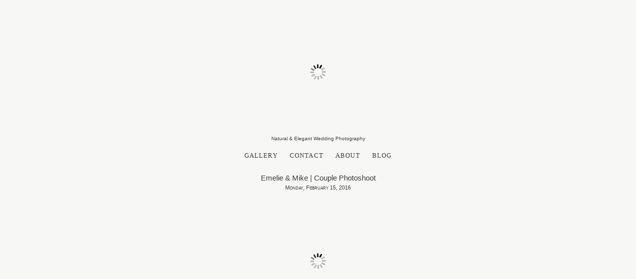

--- FILE ---
content_type: text/html; charset=utf8
request_url: https://www.davidbiasiphotography.com/emelie-mike-marbella/
body_size: 13865
content:
<!DOCTYPE html>
<html class="pp-rendered" lang="en-GB"><!-- ProPhoto 7.7.21 -->
<head>
<meta charset="UTF-8" />
<meta http-equiv="X-UA-Compatible" content="IE=edge" />
<meta property="og:site_name" content="Wedding Photographer in Marbella and Malaga" />
<meta property="og:type" content="article" />
<meta property="og:title" content="Emelie &#038; Mike | Couple Photoshoot" />
<meta property="og:url" content="https://www.davidbiasiphotography.com/emelie-mike-marbella/" />
<meta property="og:description" content="Wedding Photographer Malaga" />
<meta property="og:image" content="https://www.davidbiasiphotography.com/wp-content/uploads/2016/02/27-6916-post/egagement-session-emelie-mike-01.jpg" />
<meta name="viewport" content="width=device-width,initial-scale=1" /><meta name='robots' content='noindex, nofollow' />
<style>img:is([sizes="auto" i], [sizes^="auto," i]) { contain-intrinsic-size: 3000px 1500px }</style>
<!-- This site is optimized with the Yoast SEO plugin v20.7 - https://yoast.com/wordpress/plugins/seo/ -->
<title>Emelie and Mike, couple photo session .</title>
<meta property="og:locale" content="en_GB" />
<meta property="og:type" content="article" />
<meta property="og:title" content="Emelie and Mike, couple photo session ." />
<meta property="og:url" content="https://www.davidbiasiphotography.com/emelie-mike-marbella/" />
<meta property="og:site_name" content="Wedding Photographer in Marbella and Malaga" />
<meta property="article:publisher" content="https://www.facebook.com/davidbiasiphotography/" />
<meta property="article:author" content="https://www.facebook.com/davidbiasiphotography" />
<meta property="article:published_time" content="2016-02-15T12:05:20+00:00" />
<meta property="article:modified_time" content="2019-12-19T11:47:57+00:00" />
<meta property="og:image" content="https://www.davidbiasiphotography.com/wp-content/uploads/2016/02/27-6916-post/egagement-session-emelie-mike-01.jpg" />
<meta property="og:image:width" content="1600" />
<meta property="og:image:height" content="1067" />
<meta property="og:image:type" content="image/jpeg" />
<meta name="author" content="David Biasi" />
<meta name="twitter:card" content="summary_large_image" />
<meta name="twitter:creator" content="@davidbiasi" />
<meta name="twitter:site" content="@davidbiasi" />
<meta name="twitter:label1" content="Written by" />
<meta name="twitter:data1" content="David Biasi" />
<script type="application/ld+json" class="yoast-schema-graph">{"@context":"https://schema.org","@graph":[{"@type":"WebPage","@id":"https://www.davidbiasiphotography.com/emelie-mike-marbella/","url":"https://www.davidbiasiphotography.com/emelie-mike-marbella/","name":"Emelie and Mike, couple photo session .","isPartOf":{"@id":"https://www.davidbiasiphotography.com/#website"},"primaryImageOfPage":{"@id":"https://www.davidbiasiphotography.com/emelie-mike-marbella/#primaryimage"},"image":{"@id":"https://www.davidbiasiphotography.com/emelie-mike-marbella/#primaryimage"},"thumbnailUrl":"https://www.davidbiasiphotography.com/wp-content/uploads/2016/02/27-6916-post/egagement-session-emelie-mike-01.jpg","datePublished":"2016-02-15T12:05:20+00:00","dateModified":"2019-12-19T11:47:57+00:00","author":{"@id":"https://www.davidbiasiphotography.com/#/schema/person/3f527024fe779503f5425b10d0cf007f"},"breadcrumb":{"@id":"https://www.davidbiasiphotography.com/emelie-mike-marbella/#breadcrumb"},"inLanguage":"en-GB","potentialAction":[{"@type":"ReadAction","target":["https://www.davidbiasiphotography.com/emelie-mike-marbella/"]}]},{"@type":"ImageObject","inLanguage":"en-GB","@id":"https://www.davidbiasiphotography.com/emelie-mike-marbella/#primaryimage","url":"https://www.davidbiasiphotography.com/wp-content/uploads/2016/02/27-6916-post/egagement-session-emelie-mike-01.jpg","contentUrl":"https://www.davidbiasiphotography.com/wp-content/uploads/2016/02/27-6916-post/egagement-session-emelie-mike-01.jpg","width":1600,"height":1067},{"@type":"BreadcrumbList","@id":"https://www.davidbiasiphotography.com/emelie-mike-marbella/#breadcrumb","itemListElement":[{"@type":"ListItem","position":1,"name":"Blog","item":"https://www.davidbiasiphotography.com/blog/"},{"@type":"ListItem","position":2,"name":"Emelie &#038; Mike | Couple Photoshoot"}]},{"@type":"WebSite","@id":"https://www.davidbiasiphotography.com/#website","url":"https://www.davidbiasiphotography.com/","name":"Wedding Photographer in Marbella and Malaga","description":"Wedding Photography in Marbella and Malaga","potentialAction":[{"@type":"SearchAction","target":{"@type":"EntryPoint","urlTemplate":"https://www.davidbiasiphotography.com/?s={search_term_string}"},"query-input":"required name=search_term_string"}],"inLanguage":"en-GB"},{"@type":"Person","@id":"https://www.davidbiasiphotography.com/#/schema/person/3f527024fe779503f5425b10d0cf007f","name":"David Biasi","image":{"@type":"ImageObject","inLanguage":"en-GB","@id":"https://www.davidbiasiphotography.com/#/schema/person/image/","url":"https://secure.gravatar.com/avatar/f0650e0702cf4af1216000c54952fb84909473d002e7e8db8dc0da585795c6ac?s=96&d=blank&r=g","contentUrl":"https://secure.gravatar.com/avatar/f0650e0702cf4af1216000c54952fb84909473d002e7e8db8dc0da585795c6ac?s=96&d=blank&r=g","caption":"David Biasi"},"sameAs":["https://www.davidbiasiphotography.com","https://www.facebook.com/davidbiasiphotography","https://www.instagram.com/david_biasi_photography/","https://twitter.com/davidbiasi"]}]}</script>
<!-- / Yoast SEO plugin. -->
<link rel='dns-prefetch' href='//assets.pinterest.com' />
<link rel='dns-prefetch' href='//www.davidbiasiphotography.com' />
<link rel='dns-prefetch' href='//cdnjs.cloudflare.com' />
<script type="text/javascript">
/* <![CDATA[ */
window._wpemojiSettings = {"baseUrl":"https:\/\/s.w.org\/images\/core\/emoji\/16.0.1\/72x72\/","ext":".png","svgUrl":"https:\/\/s.w.org\/images\/core\/emoji\/16.0.1\/svg\/","svgExt":".svg","source":{"concatemoji":"https:\/\/www.davidbiasiphotography.com\/wp-includes\/js\/wp-emoji-release.min.js?ver=6.8.3"}};
/*! This file is auto-generated */
!function(s,n){var o,i,e;function c(e){try{var t={supportTests:e,timestamp:(new Date).valueOf()};sessionStorage.setItem(o,JSON.stringify(t))}catch(e){}}function p(e,t,n){e.clearRect(0,0,e.canvas.width,e.canvas.height),e.fillText(t,0,0);var t=new Uint32Array(e.getImageData(0,0,e.canvas.width,e.canvas.height).data),a=(e.clearRect(0,0,e.canvas.width,e.canvas.height),e.fillText(n,0,0),new Uint32Array(e.getImageData(0,0,e.canvas.width,e.canvas.height).data));return t.every(function(e,t){return e===a[t]})}function u(e,t){e.clearRect(0,0,e.canvas.width,e.canvas.height),e.fillText(t,0,0);for(var n=e.getImageData(16,16,1,1),a=0;a<n.data.length;a++)if(0!==n.data[a])return!1;return!0}function f(e,t,n,a){switch(t){case"flag":return n(e,"\ud83c\udff3\ufe0f\u200d\u26a7\ufe0f","\ud83c\udff3\ufe0f\u200b\u26a7\ufe0f")?!1:!n(e,"\ud83c\udde8\ud83c\uddf6","\ud83c\udde8\u200b\ud83c\uddf6")&&!n(e,"\ud83c\udff4\udb40\udc67\udb40\udc62\udb40\udc65\udb40\udc6e\udb40\udc67\udb40\udc7f","\ud83c\udff4\u200b\udb40\udc67\u200b\udb40\udc62\u200b\udb40\udc65\u200b\udb40\udc6e\u200b\udb40\udc67\u200b\udb40\udc7f");case"emoji":return!a(e,"\ud83e\udedf")}return!1}function g(e,t,n,a){var r="undefined"!=typeof WorkerGlobalScope&&self instanceof WorkerGlobalScope?new OffscreenCanvas(300,150):s.createElement("canvas"),o=r.getContext("2d",{willReadFrequently:!0}),i=(o.textBaseline="top",o.font="600 32px Arial",{});return e.forEach(function(e){i[e]=t(o,e,n,a)}),i}function t(e){var t=s.createElement("script");t.src=e,t.defer=!0,s.head.appendChild(t)}"undefined"!=typeof Promise&&(o="wpEmojiSettingsSupports",i=["flag","emoji"],n.supports={everything:!0,everythingExceptFlag:!0},e=new Promise(function(e){s.addEventListener("DOMContentLoaded",e,{once:!0})}),new Promise(function(t){var n=function(){try{var e=JSON.parse(sessionStorage.getItem(o));if("object"==typeof e&&"number"==typeof e.timestamp&&(new Date).valueOf()<e.timestamp+604800&&"object"==typeof e.supportTests)return e.supportTests}catch(e){}return null}();if(!n){if("undefined"!=typeof Worker&&"undefined"!=typeof OffscreenCanvas&&"undefined"!=typeof URL&&URL.createObjectURL&&"undefined"!=typeof Blob)try{var e="postMessage("+g.toString()+"("+[JSON.stringify(i),f.toString(),p.toString(),u.toString()].join(",")+"));",a=new Blob([e],{type:"text/javascript"}),r=new Worker(URL.createObjectURL(a),{name:"wpTestEmojiSupports"});return void(r.onmessage=function(e){c(n=e.data),r.terminate(),t(n)})}catch(e){}c(n=g(i,f,p,u))}t(n)}).then(function(e){for(var t in e)n.supports[t]=e[t],n.supports.everything=n.supports.everything&&n.supports[t],"flag"!==t&&(n.supports.everythingExceptFlag=n.supports.everythingExceptFlag&&n.supports[t]);n.supports.everythingExceptFlag=n.supports.everythingExceptFlag&&!n.supports.flag,n.DOMReady=!1,n.readyCallback=function(){n.DOMReady=!0}}).then(function(){return e}).then(function(){var e;n.supports.everything||(n.readyCallback(),(e=n.source||{}).concatemoji?t(e.concatemoji):e.wpemoji&&e.twemoji&&(t(e.twemoji),t(e.wpemoji)))}))}((window,document),window._wpemojiSettings);
/* ]]> */
</script>
<!-- <link rel='stylesheet' id='pp-front-css-css' href='https://www.davidbiasiphotography.com/wp-content/themes/prophoto7/css/front.css?ver=7.7.21' type='text/css' media='all' /> -->
<link rel="stylesheet" type="text/css" href="//www.davidbiasiphotography.com/wp-content/cache/wpfc-minified/st9vsa6/24jzp.css" media="all"/>
<style id='wp-emoji-styles-inline-css' type='text/css'>
img.wp-smiley, img.emoji {
display: inline !important;
border: none !important;
box-shadow: none !important;
height: 1em !important;
width: 1em !important;
margin: 0 0.07em !important;
vertical-align: -0.1em !important;
background: none !important;
padding: 0 !important;
}
</style>
<!-- <link rel='stylesheet' id='wp-block-library-css' href='https://www.davidbiasiphotography.com/wp-includes/css/dist/block-library/style.min.css?ver=6.8.3' type='text/css' media='all' /> -->
<link rel="stylesheet" type="text/css" href="//www.davidbiasiphotography.com/wp-content/cache/wpfc-minified/1f5ye7zu/8hmld.css" media="all"/>
<style id='classic-theme-styles-inline-css' type='text/css'>
/*! This file is auto-generated */
.wp-block-button__link{color:#fff;background-color:#32373c;border-radius:9999px;box-shadow:none;text-decoration:none;padding:calc(.667em + 2px) calc(1.333em + 2px);font-size:1.125em}.wp-block-file__button{background:#32373c;color:#fff;text-decoration:none}
</style>
<style id='global-styles-inline-css' type='text/css'>
:root{--wp--preset--aspect-ratio--square: 1;--wp--preset--aspect-ratio--4-3: 4/3;--wp--preset--aspect-ratio--3-4: 3/4;--wp--preset--aspect-ratio--3-2: 3/2;--wp--preset--aspect-ratio--2-3: 2/3;--wp--preset--aspect-ratio--16-9: 16/9;--wp--preset--aspect-ratio--9-16: 9/16;--wp--preset--color--black: #000000;--wp--preset--color--cyan-bluish-gray: #abb8c3;--wp--preset--color--white: #ffffff;--wp--preset--color--pale-pink: #f78da7;--wp--preset--color--vivid-red: #cf2e2e;--wp--preset--color--luminous-vivid-orange: #ff6900;--wp--preset--color--luminous-vivid-amber: #fcb900;--wp--preset--color--light-green-cyan: #7bdcb5;--wp--preset--color--vivid-green-cyan: #00d084;--wp--preset--color--pale-cyan-blue: #8ed1fc;--wp--preset--color--vivid-cyan-blue: #0693e3;--wp--preset--color--vivid-purple: #9b51e0;--wp--preset--gradient--vivid-cyan-blue-to-vivid-purple: linear-gradient(135deg,rgba(6,147,227,1) 0%,rgb(155,81,224) 100%);--wp--preset--gradient--light-green-cyan-to-vivid-green-cyan: linear-gradient(135deg,rgb(122,220,180) 0%,rgb(0,208,130) 100%);--wp--preset--gradient--luminous-vivid-amber-to-luminous-vivid-orange: linear-gradient(135deg,rgba(252,185,0,1) 0%,rgba(255,105,0,1) 100%);--wp--preset--gradient--luminous-vivid-orange-to-vivid-red: linear-gradient(135deg,rgba(255,105,0,1) 0%,rgb(207,46,46) 100%);--wp--preset--gradient--very-light-gray-to-cyan-bluish-gray: linear-gradient(135deg,rgb(238,238,238) 0%,rgb(169,184,195) 100%);--wp--preset--gradient--cool-to-warm-spectrum: linear-gradient(135deg,rgb(74,234,220) 0%,rgb(151,120,209) 20%,rgb(207,42,186) 40%,rgb(238,44,130) 60%,rgb(251,105,98) 80%,rgb(254,248,76) 100%);--wp--preset--gradient--blush-light-purple: linear-gradient(135deg,rgb(255,206,236) 0%,rgb(152,150,240) 100%);--wp--preset--gradient--blush-bordeaux: linear-gradient(135deg,rgb(254,205,165) 0%,rgb(254,45,45) 50%,rgb(107,0,62) 100%);--wp--preset--gradient--luminous-dusk: linear-gradient(135deg,rgb(255,203,112) 0%,rgb(199,81,192) 50%,rgb(65,88,208) 100%);--wp--preset--gradient--pale-ocean: linear-gradient(135deg,rgb(255,245,203) 0%,rgb(182,227,212) 50%,rgb(51,167,181) 100%);--wp--preset--gradient--electric-grass: linear-gradient(135deg,rgb(202,248,128) 0%,rgb(113,206,126) 100%);--wp--preset--gradient--midnight: linear-gradient(135deg,rgb(2,3,129) 0%,rgb(40,116,252) 100%);--wp--preset--font-size--small: 13px;--wp--preset--font-size--medium: 20px;--wp--preset--font-size--large: 36px;--wp--preset--font-size--x-large: 42px;--wp--preset--spacing--20: 0.44rem;--wp--preset--spacing--30: 0.67rem;--wp--preset--spacing--40: 1rem;--wp--preset--spacing--50: 1.5rem;--wp--preset--spacing--60: 2.25rem;--wp--preset--spacing--70: 3.38rem;--wp--preset--spacing--80: 5.06rem;--wp--preset--shadow--natural: 6px 6px 9px rgba(0, 0, 0, 0.2);--wp--preset--shadow--deep: 12px 12px 50px rgba(0, 0, 0, 0.4);--wp--preset--shadow--sharp: 6px 6px 0px rgba(0, 0, 0, 0.2);--wp--preset--shadow--outlined: 6px 6px 0px -3px rgba(255, 255, 255, 1), 6px 6px rgba(0, 0, 0, 1);--wp--preset--shadow--crisp: 6px 6px 0px rgba(0, 0, 0, 1);}:where(.is-layout-flex){gap: 0.5em;}:where(.is-layout-grid){gap: 0.5em;}body .is-layout-flex{display: flex;}.is-layout-flex{flex-wrap: wrap;align-items: center;}.is-layout-flex > :is(*, div){margin: 0;}body .is-layout-grid{display: grid;}.is-layout-grid > :is(*, div){margin: 0;}:where(.wp-block-columns.is-layout-flex){gap: 2em;}:where(.wp-block-columns.is-layout-grid){gap: 2em;}:where(.wp-block-post-template.is-layout-flex){gap: 1.25em;}:where(.wp-block-post-template.is-layout-grid){gap: 1.25em;}.has-black-color{color: var(--wp--preset--color--black) !important;}.has-cyan-bluish-gray-color{color: var(--wp--preset--color--cyan-bluish-gray) !important;}.has-white-color{color: var(--wp--preset--color--white) !important;}.has-pale-pink-color{color: var(--wp--preset--color--pale-pink) !important;}.has-vivid-red-color{color: var(--wp--preset--color--vivid-red) !important;}.has-luminous-vivid-orange-color{color: var(--wp--preset--color--luminous-vivid-orange) !important;}.has-luminous-vivid-amber-color{color: var(--wp--preset--color--luminous-vivid-amber) !important;}.has-light-green-cyan-color{color: var(--wp--preset--color--light-green-cyan) !important;}.has-vivid-green-cyan-color{color: var(--wp--preset--color--vivid-green-cyan) !important;}.has-pale-cyan-blue-color{color: var(--wp--preset--color--pale-cyan-blue) !important;}.has-vivid-cyan-blue-color{color: var(--wp--preset--color--vivid-cyan-blue) !important;}.has-vivid-purple-color{color: var(--wp--preset--color--vivid-purple) !important;}.has-black-background-color{background-color: var(--wp--preset--color--black) !important;}.has-cyan-bluish-gray-background-color{background-color: var(--wp--preset--color--cyan-bluish-gray) !important;}.has-white-background-color{background-color: var(--wp--preset--color--white) !important;}.has-pale-pink-background-color{background-color: var(--wp--preset--color--pale-pink) !important;}.has-vivid-red-background-color{background-color: var(--wp--preset--color--vivid-red) !important;}.has-luminous-vivid-orange-background-color{background-color: var(--wp--preset--color--luminous-vivid-orange) !important;}.has-luminous-vivid-amber-background-color{background-color: var(--wp--preset--color--luminous-vivid-amber) !important;}.has-light-green-cyan-background-color{background-color: var(--wp--preset--color--light-green-cyan) !important;}.has-vivid-green-cyan-background-color{background-color: var(--wp--preset--color--vivid-green-cyan) !important;}.has-pale-cyan-blue-background-color{background-color: var(--wp--preset--color--pale-cyan-blue) !important;}.has-vivid-cyan-blue-background-color{background-color: var(--wp--preset--color--vivid-cyan-blue) !important;}.has-vivid-purple-background-color{background-color: var(--wp--preset--color--vivid-purple) !important;}.has-black-border-color{border-color: var(--wp--preset--color--black) !important;}.has-cyan-bluish-gray-border-color{border-color: var(--wp--preset--color--cyan-bluish-gray) !important;}.has-white-border-color{border-color: var(--wp--preset--color--white) !important;}.has-pale-pink-border-color{border-color: var(--wp--preset--color--pale-pink) !important;}.has-vivid-red-border-color{border-color: var(--wp--preset--color--vivid-red) !important;}.has-luminous-vivid-orange-border-color{border-color: var(--wp--preset--color--luminous-vivid-orange) !important;}.has-luminous-vivid-amber-border-color{border-color: var(--wp--preset--color--luminous-vivid-amber) !important;}.has-light-green-cyan-border-color{border-color: var(--wp--preset--color--light-green-cyan) !important;}.has-vivid-green-cyan-border-color{border-color: var(--wp--preset--color--vivid-green-cyan) !important;}.has-pale-cyan-blue-border-color{border-color: var(--wp--preset--color--pale-cyan-blue) !important;}.has-vivid-cyan-blue-border-color{border-color: var(--wp--preset--color--vivid-cyan-blue) !important;}.has-vivid-purple-border-color{border-color: var(--wp--preset--color--vivid-purple) !important;}.has-vivid-cyan-blue-to-vivid-purple-gradient-background{background: var(--wp--preset--gradient--vivid-cyan-blue-to-vivid-purple) !important;}.has-light-green-cyan-to-vivid-green-cyan-gradient-background{background: var(--wp--preset--gradient--light-green-cyan-to-vivid-green-cyan) !important;}.has-luminous-vivid-amber-to-luminous-vivid-orange-gradient-background{background: var(--wp--preset--gradient--luminous-vivid-amber-to-luminous-vivid-orange) !important;}.has-luminous-vivid-orange-to-vivid-red-gradient-background{background: var(--wp--preset--gradient--luminous-vivid-orange-to-vivid-red) !important;}.has-very-light-gray-to-cyan-bluish-gray-gradient-background{background: var(--wp--preset--gradient--very-light-gray-to-cyan-bluish-gray) !important;}.has-cool-to-warm-spectrum-gradient-background{background: var(--wp--preset--gradient--cool-to-warm-spectrum) !important;}.has-blush-light-purple-gradient-background{background: var(--wp--preset--gradient--blush-light-purple) !important;}.has-blush-bordeaux-gradient-background{background: var(--wp--preset--gradient--blush-bordeaux) !important;}.has-luminous-dusk-gradient-background{background: var(--wp--preset--gradient--luminous-dusk) !important;}.has-pale-ocean-gradient-background{background: var(--wp--preset--gradient--pale-ocean) !important;}.has-electric-grass-gradient-background{background: var(--wp--preset--gradient--electric-grass) !important;}.has-midnight-gradient-background{background: var(--wp--preset--gradient--midnight) !important;}.has-small-font-size{font-size: var(--wp--preset--font-size--small) !important;}.has-medium-font-size{font-size: var(--wp--preset--font-size--medium) !important;}.has-large-font-size{font-size: var(--wp--preset--font-size--large) !important;}.has-x-large-font-size{font-size: var(--wp--preset--font-size--x-large) !important;}
:where(.wp-block-post-template.is-layout-flex){gap: 1.25em;}:where(.wp-block-post-template.is-layout-grid){gap: 1.25em;}
:where(.wp-block-columns.is-layout-flex){gap: 2em;}:where(.wp-block-columns.is-layout-grid){gap: 2em;}
:root :where(.wp-block-pullquote){font-size: 1.5em;line-height: 1.6;}
</style>
<!-- <link rel='stylesheet' id='cptch_stylesheet-css' href='https://www.davidbiasiphotography.com/wp-content/plugins/captcha/css/front_end_style.css?ver=4.4.5' type='text/css' media='all' /> -->
<!-- <link rel='stylesheet' id='dashicons-css' href='https://www.davidbiasiphotography.com/wp-includes/css/dashicons.min.css?ver=6.8.3' type='text/css' media='all' /> -->
<!-- <link rel='stylesheet' id='cptch_desktop_style-css' href='https://www.davidbiasiphotography.com/wp-content/plugins/captcha/css/desktop_style.css?ver=4.4.5' type='text/css' media='all' /> -->
<link rel="stylesheet" type="text/css" href="//www.davidbiasiphotography.com/wp-content/cache/wpfc-minified/klok0aon/8hmld.css" media="all"/>
<script src='//www.davidbiasiphotography.com/wp-content/cache/wpfc-minified/d37oqbql/8hmld.js' type="text/javascript"></script>
<!-- <script type="text/javascript" src="https://www.davidbiasiphotography.com/wp-includes/js/jquery/jquery.min.js?ver=3.7.1" id="jquery-core-js"></script> -->
<!-- <script type="text/javascript" src="https://www.davidbiasiphotography.com/wp-includes/js/jquery/jquery-migrate.min.js?ver=3.4.1" id="jquery-migrate-js"></script> -->
<script type="text/javascript" src="https://cdnjs.cloudflare.com/ajax/libs/picturefill/3.0.1/picturefill.min.js?ver=3.0.1" id="picturefill-js"></script>
<script src='//www.davidbiasiphotography.com/wp-content/cache/wpfc-minified/fpqk96dp/8hmld.js' type="text/javascript"></script>
<!-- <script type="text/javascript" src="https://www.davidbiasiphotography.com/wp-content/plugins/google-analyticator/external-tracking.min.js?ver=6.5.4" id="ga-external-tracking-js"></script> -->
<link rel="https://api.w.org/" href="https://www.davidbiasiphotography.com/wp-json/" /><link rel="alternate" title="JSON" type="application/json" href="https://www.davidbiasiphotography.com/wp-json/wp/v2/posts/6916" /><link rel="EditURI" type="application/rsd+xml" title="RSD" href="https://www.davidbiasiphotography.com/xmlrpc.php?rsd" />
<meta name="generator" content="WordPress 6.8.3" />
<link rel='shortlink' href='https://www.davidbiasiphotography.com/?p=6916' />
<link rel="alternate" title="oEmbed (JSON)" type="application/json+oembed" href="https://www.davidbiasiphotography.com/wp-json/oembed/1.0/embed?url=https%3A%2F%2Fwww.davidbiasiphotography.com%2Femelie-mike-marbella%2F" />
<link rel="alternate" title="oEmbed (XML)" type="text/xml+oembed" href="https://www.davidbiasiphotography.com/wp-json/oembed/1.0/embed?url=https%3A%2F%2Fwww.davidbiasiphotography.com%2Femelie-mike-marbella%2F&#038;format=xml" />
<link href="https://use.fontawesome.com/releases/v5.0.2/css/all.css" rel="stylesheet">
<script type="text/javascript">
window.PROPHOTO || (window.PROPHOTO = {});
window.PROPHOTO.imgProtection = {"level":"none"};
</script><script type="text/javascript">
window.PROPHOTO || (window.PROPHOTO = {});
window.PROPHOTO.designId = "c4b8930a-78a3-431b-9213-fe48927c3774";
window.PROPHOTO.layoutId = "f5ecd8dd-31c8-43b1-b569-5e16f844376c";
</script><!-- Google Analytics Tracking by Google Analyticator 6.5.4: http://www.videousermanuals.com/google-analyticator/ -->
<script type="text/javascript">
var analyticsFileTypes = [''];
var analyticsSnippet = 'enabled';
var analyticsEventTracking = 'enabled';
</script>
<script type="text/javascript">
var _gaq = _gaq || [];
_gaq.push(['_setAccount', 'UA-41410055-1']);
_gaq.push(['_addDevId', 'i9k95']); // Google Analyticator App ID with Google
_gaq.push(['_trackPageview']);
(function() {
var ga = document.createElement('script'); ga.type = 'text/javascript'; ga.async = true;
ga.src = ('https:' == document.location.protocol ? 'https://ssl' : 'http://www') + '.google-analytics.com/ga.js';
var s = document.getElementsByTagName('script')[0]; s.parentNode.insertBefore(ga, s);
})();
</script>
<!-- <link rel="stylesheet" href="https://www.davidbiasiphotography.com/wp-content/uploads/pp/static/design-c4b8930a-78a3-431b-9213-fe48927c3774-1755010717.css" /> --><!-- <link rel="stylesheet" href="https://www.davidbiasiphotography.com/wp-content/uploads/pp/static/layout-f5ecd8dd-31c8-43b1-b569-5e16f844376c-1755010717.css" /> -->
<link rel="stylesheet" type="text/css" href="//www.davidbiasiphotography.com/wp-content/cache/wpfc-minified/1w0hxte/2hct2.css" media="all"/>
<link rel="alternate" href="https://www.davidbiasiphotography.com/feed/" type="application/rss+xml" title="Wedding Photographer in Marbella and Malaga Posts RSS feed"/>
<link rel="pingback" href="https://www.davidbiasiphotography.com/xmlrpc.php"/>
</head>
<body id="body" class="wp-singular post-template-default single single-post postid-6916 single-format-standard wp-embed-responsive wp-theme-prophoto7 thread-comments article-emelie-mike-marbella has-lazy-images css-rbvbhg">
<div id="fb-root"></div>
<script>
(function(d, s, id) {
var js, fjs = d.getElementsByTagName(s)[0];
if (d.getElementById(id)) return;
js = d.createElement(s); js.id = id;
js.src = "//connect.facebook.net/en_US/sdk.js#xfbml=1&version=v2.4";
fjs.parentNode.insertBefore(js, fjs);
}(document, 'script', 'facebook-jssdk'));
</script>
<script type="text/javascript">
(function(d, platform) {
var isIOS = [
'iPad Simulator',
'iPhone Simulator',
'iPod Simulator',
'iPad',
'iPhone',
'iPod'
].includes(platform)
// iPad on iOS 13 detection
|| (platform === "MacIntel" && "ontouchend" in d);
if (isIOS) {
d.body.classList.add('is-iOS');
}
d.body.classList.remove('no-js').add('js');
}(document, window.navigator.platform));
</script>
<script>window.twttr = (function(d, s, id) {
var js, fjs = d.getElementsByTagName(s)[0],
t = window.twttr || {};
if (d.getElementById(id)) return t;
js = d.createElement(s);
js.id = id;
js.src = "https://platform.twitter.com/widgets.js";
fjs.parentNode.insertBefore(js, fjs);
t._e = [];
t.ready = function(f) {
t._e.push(f);
};
return t;
}(document, "script", "twitter-wjs"));
</script>
<div class="pp-slideover pp-slideover--left"><div class="css-64n9jx own-css pp-block _41eebfc3-4d1d-4609-a3c2-0d7b75dd6ade" data-index="0"><div class="row no-gutters css-1w7ik8a pp-row _5e8958a3-402c-4a1f-9e28-50062fc62283 _41eebfc3-4d1d-4609-a3c2-0d7b75dd6ade__row"><div class="pp-column _6e4098cb-5bd1-4c4d-8f60-1822076cce95 _41eebfc3-4d1d-4609-a3c2-0d7b75dd6ade__column _5e8958a3-402c-4a1f-9e28-50062fc62283__column col-xs-12 col-sm-12 col-md-12 col-lg-12"><div class="css-1idj3bk pp-column__inner _6e4098cb-5bd1-4c4d-8f60-1822076cce95__inner _41eebfc3-4d1d-4609-a3c2-0d7b75dd6ade__column__inner _5e8958a3-402c-4a1f-9e28-50062fc62283__column__inner"><div data-id="d017c889-c496-4af8-af94-f23608be9d5f" data-vertical-offset="" class="pp-module _d017c889-c496-4af8-af94-f23608be9d5f _41eebfc3-4d1d-4609-a3c2-0d7b75dd6ade__module _5e8958a3-402c-4a1f-9e28-50062fc62283__module _6e4098cb-5bd1-4c4d-8f60-1822076cce95__module css-7k4613 pp-module--menu"><nav class="pp-menu pp-menu--vertical _d017c889-c496-4af8-af94-f23608be9d5f css-1u5qthh"><ul class="pp-menu-items"><li class="_b2a9e925-a830-4416-b475-c3830eda95f3 pp-menu-item--custom pp-menu-item"><a href="https://www.instagram.com/david_biasi_photography/" target="_blank">GALLERY</a></li><li class="_173d3962-c861-4479-951f-3eddedf6de9e pp-menu-item--page pp-menu-item"><a href="https://www.davidbiasiphotography.com/contact/" target="_self">CONTACT</a></li><li class="_79f77d1f-9f53-40f3-8158-7e54db262fb0 pp-menu-item--page pp-menu-item"><a href="https://www.davidbiasiphotography.com/blog/" target="_self">BLOG</a></li></ul></nav></div></div><style class="entity-custom-css"></style></div><style class="entity-custom-css"></style></div><style class="entity-custom-css"></style></div></div><span class="pp-hamburger css-1wghht pp-hamburger--left"><span data-tile-id="456f98e9-4172-45b3-a3d5-856f41d2bcc9" class="css-hmu8yp pp-tile own-css _456f98e9-4172-45b3-a3d5-856f41d2bcc9"><span class="_13da5747-8d3b-48e6-aeaf-93bec8f69f07 pp-tile__layer pp-tile__layer--shape css-1aobfuy"><span class="pp-tile__layer__inner"></span></span><span class="_39ac132a-6963-4ff7-8b37-301309c08db4 pp-tile__layer pp-tile__layer--shape css-4fblrb"><span class="pp-tile__layer__inner"></span></span><span class="_eb51b4cd-626b-4ad6-bfca-88481e0223cf pp-tile__layer pp-tile__layer--shape css-qvzh3b"><span class="pp-tile__layer__inner"></span></span><span class="_5934794d-2f01-4564-9608-338f0c5d4624 pp-tile__layer pp-tile__layer--shape css-ysf5sl"><span class="pp-tile__layer__inner"></span></span></span></span><div class="pp-layout _f5ecd8dd-31c8-43b1-b569-5e16f844376c"><div class="pp-block-wrap"><div class="css-rydt22 own-css pp-block _62b6c3dd-161d-47b1-a968-89f47feb9591" data-index="0"><div class="row no-gutters css-shj9hk pp-row _27563368-d1b6-407f-b6f1-8df22b20a9d4 _62b6c3dd-161d-47b1-a968-89f47feb9591__row"><div class="pp-column _b909f1b0-c099-409c-ac4e-ecbe1f36aeb9 _62b6c3dd-161d-47b1-a968-89f47feb9591__column _27563368-d1b6-407f-b6f1-8df22b20a9d4__column col-xs-12 col-sm-12 col-md-12 col-lg-12"><div class="css-1p3s3s0 pp-column__inner _b909f1b0-c099-409c-ac4e-ecbe1f36aeb9__inner _62b6c3dd-161d-47b1-a968-89f47feb9591__column__inner _27563368-d1b6-407f-b6f1-8df22b20a9d4__column__inner"><div data-id="af56564e-65c7-4234-8cb2-93b599d9f369" data-vertical-offset="" class="pp-module _af56564e-65c7-4234-8cb2-93b599d9f369 _62b6c3dd-161d-47b1-a968-89f47feb9591__module _27563368-d1b6-407f-b6f1-8df22b20a9d4__module _b909f1b0-c099-409c-ac4e-ecbe1f36aeb9__module css-1smx4vg pp-module--graphic"><section class="css-r6nnrt pp-graphics"><div class="pp-graphic" style="max-width:250px;width:100%"><a href="https://www.davidbiasiphotography.com" target="_self"><img alt="" class="lazyload" src="[data-uri]" sizes="(max-width: 500px) 100vw, 500px" data-src="https://www.davidbiasiphotography.com/wp-content/uploads/pp/images/1569487534-david-biasi-photography.png" data-srcset="https://www.davidbiasiphotography.com/wp-content/uploads/pp/images/1569487534-david-biasi-photography%28pp_w480_h72%29.png 480w, https://www.davidbiasiphotography.com/wp-content/uploads/pp/images/1569487534-david-biasi-photography.png 500w" /></a></div></section></div></div><style class="entity-custom-css"></style></div><style class="entity-custom-css"></style></div><div class="row no-gutters css-4s6lco pp-row _e79fe0b6-9b8e-4720-ab3c-0783918e3939 _62b6c3dd-161d-47b1-a968-89f47feb9591__row"><div class="pp-column _1332fe83-8008-42fd-86c5-8479f61078ca _62b6c3dd-161d-47b1-a968-89f47feb9591__column _e79fe0b6-9b8e-4720-ab3c-0783918e3939__column col-xs-12 col-sm-12 col-md-12 col-lg-12"><div class="css-1lm28ej pp-column__inner _1332fe83-8008-42fd-86c5-8479f61078ca__inner _62b6c3dd-161d-47b1-a968-89f47feb9591__column__inner _e79fe0b6-9b8e-4720-ab3c-0783918e3939__column__inner"><div data-id="1b9a7cdb-d183-4631-97f3-9aa6b07ae8bf" data-vertical-offset="" class="pp-module _1b9a7cdb-d183-4631-97f3-9aa6b07ae8bf _62b6c3dd-161d-47b1-a968-89f47feb9591__module _e79fe0b6-9b8e-4720-ab3c-0783918e3939__module _1332fe83-8008-42fd-86c5-8479f61078ca__module css-lj8tpw pp-module--text pp-module--is-dynamic"><div class="pp-text-module-body"><div><p>Natural &amp; Elegant Wedding Photography</p></div></div></div></div><style class="entity-custom-css"></style></div><style class="entity-custom-css"></style></div><style class="entity-custom-css"></style></div><div class="css-rwg5fg own-css pp-block _198961e7-74a6-428e-9c2c-8a9fdc871362" data-index="0"><div class="row no-gutters css-shj9hk pp-row _7a95a272-a1e0-4f70-92f2-94d055f6a566 _198961e7-74a6-428e-9c2c-8a9fdc871362__row"><div class="pp-column _828b55df-13ab-4203-817a-347b3268eaf3 _198961e7-74a6-428e-9c2c-8a9fdc871362__column _7a95a272-a1e0-4f70-92f2-94d055f6a566__column col-xs-12 col-sm-12 col-md-12 col-lg-12"><div class="css-1bsdydh pp-column__inner _828b55df-13ab-4203-817a-347b3268eaf3__inner _198961e7-74a6-428e-9c2c-8a9fdc871362__column__inner _7a95a272-a1e0-4f70-92f2-94d055f6a566__column__inner"><div data-id="9cc063d4-a20f-46e6-b880-cfab4583b8ad" data-vertical-offset="" class="pp-module _9cc063d4-a20f-46e6-b880-cfab4583b8ad _198961e7-74a6-428e-9c2c-8a9fdc871362__module _7a95a272-a1e0-4f70-92f2-94d055f6a566__module _828b55df-13ab-4203-817a-347b3268eaf3__module css-1smx4vg pp-module--graphic"><section class="css-r6nnrt pp-graphics"><div class="pp-graphic" style="max-width:205px;width:100%"><a href="https://www.davidbiasiphotography.com" target="_self"><img alt="" class="lazyload" src="[data-uri]" sizes="(max-width: 410px) 100vw, 410px" data-src="https://www.davidbiasiphotography.com/wp-content/uploads/pp/images/1569860608-david-biasi-photography.png" /></a></div></section></div><div data-id="736ad9c2-65b3-490c-9898-7f47f05e6679" data-vertical-offset="" class="pp-module _736ad9c2-65b3-490c-9898-7f47f05e6679 _198961e7-74a6-428e-9c2c-8a9fdc871362__module _7a95a272-a1e0-4f70-92f2-94d055f6a566__module _828b55df-13ab-4203-817a-347b3268eaf3__module css-1l3tecm pp-module--text pp-module--is-dynamic"><div class="pp-text-module-body"><div><p>Natural &amp; Elegant Wedding Photography</p></div></div></div></div><style class="entity-custom-css"></style></div><style class="entity-custom-css"></style></div><style class="entity-custom-css"></style></div><div class="css-148autm own-css pp-block _bfa3ba4e-e660-484f-a8ba-b0e4a3335489 pp-sticky" data-index="0"><div class="row no-gutters css-shj9hk pp-row _60d2fb6a-4511-462c-8aea-78d501b9aa5d _bfa3ba4e-e660-484f-a8ba-b0e4a3335489__row"><div class="pp-column _ccad51ce-3d4c-48f8-bae1-0c2196fd0414 _bfa3ba4e-e660-484f-a8ba-b0e4a3335489__column _60d2fb6a-4511-462c-8aea-78d501b9aa5d__column col-xs-12 col-sm-12 col-md-12 col-lg-12"><div class="css-1lm28ej pp-column__inner _ccad51ce-3d4c-48f8-bae1-0c2196fd0414__inner _bfa3ba4e-e660-484f-a8ba-b0e4a3335489__column__inner _60d2fb6a-4511-462c-8aea-78d501b9aa5d__column__inner"><div data-id="eae3b045-8982-4532-9727-a6a2a966cd1c" data-vertical-offset="" class="pp-module _eae3b045-8982-4532-9727-a6a2a966cd1c _bfa3ba4e-e660-484f-a8ba-b0e4a3335489__module _60d2fb6a-4511-462c-8aea-78d501b9aa5d__module _ccad51ce-3d4c-48f8-bae1-0c2196fd0414__module css-1jlib13 pp-module--menu"><nav class="pp-menu pp-menu--horizontal _eae3b045-8982-4532-9727-a6a2a966cd1c css-1neveqm"><ul class="pp-menu-items"><li class="_b88f78f5-d0c8-43c0-9b51-44464d85f0c6 pp-menu-item--custom pp-menu-item"><a href="https://www.instagram.com/david_biasi_photography/" target="_blank">GALLERY</a></li><li class="_eb2cf709-9431-40eb-bad6-404db8626f5f pp-menu-item--page pp-menu-item"><a href="https://www.davidbiasiphotography.com/contact/" target="_self">CONTACT</a></li><li class="_cdd39786-fddf-4cc5-96f6-d651c9f1ed39 pp-menu-item--page pp-menu-item"><a href="https://www.davidbiasiphotography.com/about/" target="_self">ABOUT</a></li><li class="_2cd6f888-fe62-4794-8ef2-32c0011f1cc6 pp-menu-item--page pp-menu-item"><a href="https://www.davidbiasiphotography.com/blog/" target="_self">BLOG</a></li></ul></nav></div></div><style class="entity-custom-css"></style></div><style class="entity-custom-css"></style></div><style class="entity-custom-css"></style></div><div class="css-13ovcdb own-css pp-block _eca3f77c-199c-4896-967c-f5d5e284263e" data-index="0"><div class="row no-gutters css-1xcji9d pp-row _382952d3-3c9e-49eb-8d5a-ab42356e08d6 _eca3f77c-199c-4896-967c-f5d5e284263e__row"><div class="pp-column _f3633ab3-5588-4cc5-bb40-9a51b55730d9 _eca3f77c-199c-4896-967c-f5d5e284263e__column _382952d3-3c9e-49eb-8d5a-ab42356e08d6__column col-xs-12 col-sm-12 col-md-12 col-lg-12"><div class="css-1lm28ej pp-column__inner _f3633ab3-5588-4cc5-bb40-9a51b55730d9__inner _eca3f77c-199c-4896-967c-f5d5e284263e__column__inner _382952d3-3c9e-49eb-8d5a-ab42356e08d6__column__inner"><div data-vertical-offset="" class="pp-module _8f9c073e-3ec5-492e-8234-a0db6de5646b _eca3f77c-199c-4896-967c-f5d5e284263e__module _382952d3-3c9e-49eb-8d5a-ab42356e08d6__module _f3633ab3-5588-4cc5-bb40-9a51b55730d9__module css-ffazju pp-module--wordpress-content"><div class="wrap css-14mptg0"><article id="article-6916" class="post-6916 post type-post status-publish format-standard has-post-thumbnail hentry category-wedding-photography tag-engagement-photoshoot-in-marbella"><div class="article-wrap"><div class="article-wrap-inner"><div class="article-header "><div class="article-title-wrap"><h1 class="article-title entry-title fonts-b115b94a-3375-4e25-80eb-761c90ca803a">Emelie &amp; Mike | Couple Photoshoot</h1></div><div class="article-meta article-meta-top undefined"><span class="article-date article-meta-item"><time class="updated undefined" datetime="2016-02-15">Monday, February 15, 2016</time></span></div></div><div class="article-content article-content--full"><p><img fetchpriority="high" decoding="async" src="[data-uri]" alt="couple photoshoot" width="1600" height="1067" data-srcset="https://www.davidbiasiphotography.com/wp-content/uploads/2016/02/27-6916-post/egagement-session-emelie-mike-01%28pp_w480_h320%29.jpg 480w,https://www.davidbiasiphotography.com/wp-content/uploads/2016/02/27-6916-post/egagement-session-emelie-mike-01%28pp_w768_h512%29.jpg 768w,https://www.davidbiasiphotography.com/wp-content/uploads/2016/02/27-6916-post/egagement-session-emelie-mike-01%28pp_w992_h661%29.jpg 992w,https://www.davidbiasiphotography.com/wp-content/uploads/2016/02/27-6916-post/egagement-session-emelie-mike-01%28pp_w1200_h800%29.jpg 1200w,https://www.davidbiasiphotography.com/wp-content/uploads/2016/02/27-6916-post/egagement-session-emelie-mike-01.jpg 1600w" sizes="(max-width: 1600px) 100vw, 1600px" data-src="https://www.davidbiasiphotography.com/wp-content/uploads/2016/02/27-6916-post/egagement-session-emelie-mike-01(pp_w768_h512).jpg" class="aligncenter wp-image-10552 size-full lazyload"><img decoding="async" src="[data-uri]" alt="man and woman facing each other" width="1600" height="1123" data-srcset="https://www.davidbiasiphotography.com/wp-content/uploads/2016/02/27-6916-post/egagement-session-emelie-mike-02%28pp_w480_h336%29.jpg 480w,https://www.davidbiasiphotography.com/wp-content/uploads/2016/02/27-6916-post/egagement-session-emelie-mike-02%28pp_w768_h539%29.jpg 768w,https://www.davidbiasiphotography.com/wp-content/uploads/2016/02/27-6916-post/egagement-session-emelie-mike-02%28pp_w992_h696%29.jpg 992w,https://www.davidbiasiphotography.com/wp-content/uploads/2016/02/27-6916-post/egagement-session-emelie-mike-02%28pp_w1200_h842%29.jpg 1200w,https://www.davidbiasiphotography.com/wp-content/uploads/2016/02/27-6916-post/egagement-session-emelie-mike-02.jpg 1600w" sizes="(max-width: 1600px) 100vw, 1600px" data-src="https://www.davidbiasiphotography.com/wp-content/uploads/2016/02/27-6916-post/egagement-session-emelie-mike-02(pp_w768_h539).jpg" class="aligncenter wp-image-10553 size-full lazyload"><img decoding="async" src="[data-uri]" alt="couple facing each other" width="1600" height="1067" data-srcset="https://www.davidbiasiphotography.com/wp-content/uploads/2016/02/27-6916-post/egagement-session-emelie-mike-03%28pp_w480_h320%29.jpg 480w,https://www.davidbiasiphotography.com/wp-content/uploads/2016/02/27-6916-post/egagement-session-emelie-mike-03%28pp_w768_h512%29.jpg 768w,https://www.davidbiasiphotography.com/wp-content/uploads/2016/02/27-6916-post/egagement-session-emelie-mike-03%28pp_w992_h661%29.jpg 992w,https://www.davidbiasiphotography.com/wp-content/uploads/2016/02/27-6916-post/egagement-session-emelie-mike-03%28pp_w1200_h800%29.jpg 1200w,https://www.davidbiasiphotography.com/wp-content/uploads/2016/02/27-6916-post/egagement-session-emelie-mike-03.jpg 1600w" sizes="(max-width: 1600px) 100vw, 1600px" data-src="https://www.davidbiasiphotography.com/wp-content/uploads/2016/02/27-6916-post/egagement-session-emelie-mike-03(pp_w768_h512).jpg" class="aligncenter wp-image-10554 size-full lazyload"><img loading="lazy" decoding="async" src="[data-uri]" alt="photo of couple standing on beach sand " width="1600" height="1067" data-srcset="https://www.davidbiasiphotography.com/?pp_route=%2Fimage-resize&amp;path=%3D%3DwZwpmL0ATLltWat1SZpxWZtVWLu9WazNXZz1CduVWbldWYnV2L0N3bw1iNxkjNtcjMvIDMvYTMwIjf&amp;width=480 480w,https://www.davidbiasiphotography.com/wp-content/uploads/2016/02/27-6916-post/egagement-session-emelie-mike-04%28pp_w768_h512%29.jpg 768w,https://www.davidbiasiphotography.com/wp-content/uploads/2016/02/27-6916-post/egagement-session-emelie-mike-04%28pp_w992_h661%29.jpg 992w,https://www.davidbiasiphotography.com/wp-content/uploads/2016/02/27-6916-post/egagement-session-emelie-mike-04%28pp_w1200_h800%29.jpg 1200w,https://www.davidbiasiphotography.com/wp-content/uploads/2016/02/27-6916-post/egagement-session-emelie-mike-04.jpg 1600w" sizes="auto, (max-width: 1600px) 100vw, 1600px" data-src="https://www.davidbiasiphotography.com/wp-content/uploads/2016/02/27-6916-post/egagement-session-emelie-mike-04(pp_w768_h512).jpg" class="aligncenter wp-image-10555 size-full lazyload"><img loading="lazy" decoding="async" src="[data-uri]" alt="pic of couple kissing each other" width="1600" height="1067" data-srcset="https://www.davidbiasiphotography.com/?pp_route=%2Fimage-resize&amp;path=%3D%3DwZwpmL1ATLltWat1SZpxWZtVWLu9WazNXZz1CduVWbldWYnV2L0N3bw1iNxkjNtcjMvIDMvYTMwIjf&amp;width=480 480w,https://www.davidbiasiphotography.com/wp-content/uploads/2016/02/27-6916-post/egagement-session-emelie-mike-05%28pp_w768_h512%29.jpg 768w,https://www.davidbiasiphotography.com/wp-content/uploads/2016/02/27-6916-post/egagement-session-emelie-mike-05%28pp_w992_h661%29.jpg 992w,https://www.davidbiasiphotography.com/wp-content/uploads/2016/02/27-6916-post/egagement-session-emelie-mike-05%28pp_w1200_h800%29.jpg 1200w,https://www.davidbiasiphotography.com/wp-content/uploads/2016/02/27-6916-post/egagement-session-emelie-mike-05.jpg 1600w" sizes="auto, (max-width: 1600px) 100vw, 1600px" data-src="https://www.davidbiasiphotography.com/wp-content/uploads/2016/02/27-6916-post/egagement-session-emelie-mike-05(pp_w768_h512).jpg" class="aligncenter wp-image-10556 size-full lazyload"><img loading="lazy" decoding="async" src="[data-uri]" alt="photo of couple standing on rock" width="1600" height="1067" data-srcset="https://www.davidbiasiphotography.com/?pp_route=%2Fimage-resize&amp;path=%3D%3DwZwpmL2ATLltWat1SZpxWZtVWLu9WazNXZz1CduVWbldWYnV2L0N3bw1iNxkjNtcjMvIDMvYTMwIjf&amp;width=480 480w,https://www.davidbiasiphotography.com/wp-content/uploads/2016/02/27-6916-post/egagement-session-emelie-mike-06%28pp_w768_h512%29.jpg 768w,https://www.davidbiasiphotography.com/wp-content/uploads/2016/02/27-6916-post/egagement-session-emelie-mike-06%28pp_w992_h661%29.jpg 992w,https://www.davidbiasiphotography.com/wp-content/uploads/2016/02/27-6916-post/egagement-session-emelie-mike-06%28pp_w1200_h800%29.jpg 1200w,https://www.davidbiasiphotography.com/wp-content/uploads/2016/02/27-6916-post/egagement-session-emelie-mike-06.jpg 1600w" sizes="auto, (max-width: 1600px) 100vw, 1600px" data-src="https://www.davidbiasiphotography.com/wp-content/uploads/2016/02/27-6916-post/egagement-session-emelie-mike-06(pp_w768_h512).jpg" class="aligncenter wp-image-10557 size-full lazyload"><img loading="lazy" decoding="async" src="[data-uri]" alt="photo of couple kissing each other" width="1600" height="1067" data-srcset="https://www.davidbiasiphotography.com/?pp_route=%2Fimage-resize&amp;path=%3D%3DwZwpmL3ATLltWat1SZpxWZtVWLu9WazNXZz1CduVWbldWYnV2L0N3bw1iNxkjNtcjMvIDMvYTMwIjf&amp;width=480 480w,https://www.davidbiasiphotography.com/wp-content/uploads/2016/02/27-6916-post/egagement-session-emelie-mike-07%28pp_w768_h512%29.jpg 768w,https://www.davidbiasiphotography.com/wp-content/uploads/2016/02/27-6916-post/egagement-session-emelie-mike-07%28pp_w992_h661%29.jpg 992w,https://www.davidbiasiphotography.com/wp-content/uploads/2016/02/27-6916-post/egagement-session-emelie-mike-07%28pp_w1200_h800%29.jpg 1200w,https://www.davidbiasiphotography.com/wp-content/uploads/2016/02/27-6916-post/egagement-session-emelie-mike-07.jpg 1600w" sizes="auto, (max-width: 1600px) 100vw, 1600px" data-src="https://www.davidbiasiphotography.com/wp-content/uploads/2016/02/27-6916-post/egagement-session-emelie-mike-07(pp_w768_h512).jpg" class="aligncenter wp-image-10558 size-full lazyload"><img loading="lazy" decoding="async" src="[data-uri]" alt="beach photo" width="1600" height="1067" data-srcset="https://www.davidbiasiphotography.com/?pp_route=%2Fimage-resize&amp;path=%3D%3DwZwpmL4ATLltWat1SZpxWZtVWLu9WazNXZz1CduVWbldWYnV2L0N3bw1iNxkjNtcjMvIDMvYTMwIjf&amp;width=480 480w,https://www.davidbiasiphotography.com/wp-content/uploads/2016/02/27-6916-post/egagement-session-emelie-mike-08%28pp_w768_h512%29.jpg 768w,https://www.davidbiasiphotography.com/wp-content/uploads/2016/02/27-6916-post/egagement-session-emelie-mike-08%28pp_w992_h661%29.jpg 992w,https://www.davidbiasiphotography.com/wp-content/uploads/2016/02/27-6916-post/egagement-session-emelie-mike-08%28pp_w1200_h800%29.jpg 1200w,https://www.davidbiasiphotography.com/wp-content/uploads/2016/02/27-6916-post/egagement-session-emelie-mike-08.jpg 1600w" sizes="auto, (max-width: 1600px) 100vw, 1600px" data-src="https://www.davidbiasiphotography.com/wp-content/uploads/2016/02/27-6916-post/egagement-session-emelie-mike-08(pp_w768_h512).jpg" class="aligncenter wp-image-10559 size-full lazyload"><img loading="lazy" decoding="async" src="[data-uri]" alt="couple gently touch each other" width="1600" height="1067" data-srcset="https://www.davidbiasiphotography.com/?pp_route=%2Fimage-resize&amp;path=%3D%3DwZwpmL5ATLltWat1SZpxWZtVWLu9WazNXZz1CduVWbldWYnV2L0N3bw1iNxkjNtcjMvIDMvYTMwIjf&amp;width=480 480w,https://www.davidbiasiphotography.com/wp-content/uploads/2016/02/27-6916-post/egagement-session-emelie-mike-09%28pp_w768_h512%29.jpg 768w,https://www.davidbiasiphotography.com/wp-content/uploads/2016/02/27-6916-post/egagement-session-emelie-mike-09%28pp_w992_h661%29.jpg 992w,https://www.davidbiasiphotography.com/wp-content/uploads/2016/02/27-6916-post/egagement-session-emelie-mike-09%28pp_w1200_h800%29.jpg 1200w,https://www.davidbiasiphotography.com/wp-content/uploads/2016/02/27-6916-post/egagement-session-emelie-mike-09.jpg 1600w" sizes="auto, (max-width: 1600px) 100vw, 1600px" data-src="https://www.davidbiasiphotography.com/wp-content/uploads/2016/02/27-6916-post/egagement-session-emelie-mike-09(pp_w768_h512).jpg" class="aligncenter wp-image-10560 size-full lazyload"></p>
</div><div class="article-meta article-meta-bottom undefined"><span class="article-meta-item tag-links">Tags: <a href="https://www.davidbiasiphotography.com/tag/engagement-photoshoot-in-marbella/" rel="tag">engagement photoshoot in marbella</a></span></div></div><div class="article-footer"></div></div></article><div class="pp-post-navigation"><div class="adjacent-post-links fonts-d1f329a4-5784-4287-a195-4331eb3e143d"><div class="prev-post-link-wrap"><span class="meta-nav">«</span> <a href="https://www.davidbiasiphotography.com/gay-wedding-photographer-in-spain-andy-moe/" rel="prev">Same sex wedding photographer in Spain</a></div><div class="next-post-link-wrap"><a href="https://www.davidbiasiphotography.com/elopement-wedding-spain/" rel="next">Elopements in Spain – Rustic, Relaxed and Intimate Weddings</a> <span class="meta-nav">»</span></div></div></div></div></div></div><style class="entity-custom-css"></style></div><style class="entity-custom-css"></style></div><style class="entity-custom-css"></style></div><div class="css-3nwc6h own-css pp-block _d1c08a07-11ee-45c1-ae99-edd7b9f8ac14" data-index="0"><div class="row no-gutters css-shj9hk pp-row _8a3d880f-f70c-42f9-a4b1-48fb89a8ba47 _d1c08a07-11ee-45c1-ae99-edd7b9f8ac14__row"><div class="pp-column _7b40288b-35cc-4f47-b018-d15f9bca8883 _d1c08a07-11ee-45c1-ae99-edd7b9f8ac14__column _8a3d880f-f70c-42f9-a4b1-48fb89a8ba47__column col-xs-12 col-sm-12 col-md-12 col-lg-12"><div class="css-1lm28ej pp-column__inner _7b40288b-35cc-4f47-b018-d15f9bca8883__inner _d1c08a07-11ee-45c1-ae99-edd7b9f8ac14__column__inner _8a3d880f-f70c-42f9-a4b1-48fb89a8ba47__column__inner"><div data-id="d6683920-d96d-4cf6-8796-962a949b8a2e" data-vertical-offset="" class="pp-module _d6683920-d96d-4cf6-8796-962a949b8a2e _d1c08a07-11ee-45c1-ae99-edd7b9f8ac14__module _8a3d880f-f70c-42f9-a4b1-48fb89a8ba47__module _7b40288b-35cc-4f47-b018-d15f9bca8883__module css-1u28dad pp-module--text pp-module--is-dynamic"><div class="pp-text-module-body"><div><p>@ DAVID BIASI ON INSTAGRAM</p></div></div></div></div><style class="entity-custom-css"></style></div><style class="entity-custom-css"></style></div><div class="row no-gutters css-shj9hk pp-row _93476194-d8f7-4f08-8b82-cb53e98bb047 _d1c08a07-11ee-45c1-ae99-edd7b9f8ac14__row"><div class="pp-column _8aee2fdc-ef5d-4851-9b41-1e23e294cfea _d1c08a07-11ee-45c1-ae99-edd7b9f8ac14__column _93476194-d8f7-4f08-8b82-cb53e98bb047__column col-xs-12 col-sm-12 col-md-12 col-lg-12"><div class="css-jc5hiz pp-column__inner _8aee2fdc-ef5d-4851-9b41-1e23e294cfea__inner _d1c08a07-11ee-45c1-ae99-edd7b9f8ac14__column__inner _93476194-d8f7-4f08-8b82-cb53e98bb047__column__inner"><div data-vertical-offset="" class="pp-module _875ddb45-24bc-4326-a52c-62be566f85a9 _d1c08a07-11ee-45c1-ae99-edd7b9f8ac14__module _93476194-d8f7-4f08-8b82-cb53e98bb047__module _8aee2fdc-ef5d-4851-9b41-1e23e294cfea__module css-1vui2is pp-module--grid"><div class="pp-grid-wrap grids-7612920c-4d47-44c5-8a14-cd6f315efdc3 _7612920c-4d47-44c5-8a14-cd6f315efdc3"><script type="application/json">{"itemIdealWidth":{"amount":76,"unit":"px"},"moduleType":"grid","itemMinWidth":{"amount":75,"unit":"px"},"showOptionalText":false,"layout":"cropped","excludedCategoryIds":[],"style":"7612920c-4d47-44c5-8a14-cd6f315efdc3","itemMaxWidth":{"amount":150,"unit":"px"},"maxCols":{"amount":8,"unit":""},"categoryId":"4","type":"instagram","selectedImageCollectionIds":[],"numItems":{"amount":8,"unit":""},"gutter":{"amount":10,"unit":"px"},"cropRatio":"1:1","selectedPostIds":[],"itemStyle":"rollover","titleFontClass":"fonts-f4c18145-b79b-4297-b2e5-5f8f76e85d8d","textFontClass":"fonts-b60b0498-abc5-42b7-be2e-62c005a05e81","imageInset":0,"imageBorderWidth":0,"rolloverEffect":"fade","id":"875ddb45-24bc-4326-a52c-62be566f85a9","crop":1,"items":[]}</script></div></div></div><style class="entity-custom-css"></style></div><style class="entity-custom-css"></style></div><style class="entity-custom-css"></style></div><div class="css-19u6bzy own-css pp-block _188ab4ed-22ad-44e4-a0ab-b4fdf9c6a78e" data-index="0"><div class="row no-gutters css-shj9hk pp-row _133e0ad7-a0de-4375-86b1-30838acb75cc _188ab4ed-22ad-44e4-a0ab-b4fdf9c6a78e__row"><div class="pp-column _aa104a83-b36c-4c95-a4f7-9cd2ca882c0d _188ab4ed-22ad-44e4-a0ab-b4fdf9c6a78e__column _133e0ad7-a0de-4375-86b1-30838acb75cc__column col-xs-12 col-sm-12 col-md-12 col-lg-12"><div class="css-1lm28ej pp-column__inner _aa104a83-b36c-4c95-a4f7-9cd2ca882c0d__inner _188ab4ed-22ad-44e4-a0ab-b4fdf9c6a78e__column__inner _133e0ad7-a0de-4375-86b1-30838acb75cc__column__inner"><div data-id="cf4e9ed8-0e2b-4148-83c2-62a68dd68208" data-vertical-offset="" class="pp-module _cf4e9ed8-0e2b-4148-83c2-62a68dd68208 _188ab4ed-22ad-44e4-a0ab-b4fdf9c6a78e__module _133e0ad7-a0de-4375-86b1-30838acb75cc__module _aa104a83-b36c-4c95-a4f7-9cd2ca882c0d__module css-1a82tvm pp-module--text pp-module--is-dynamic"><div class="pp-text-module-body"><div><p>@ DAVID BIASI ON INSTAGRAM</p></div></div></div><div data-vertical-offset="" class="pp-module _ae973f8c-3897-469d-a1fe-9bfd0b40d2f2 _188ab4ed-22ad-44e4-a0ab-b4fdf9c6a78e__module _133e0ad7-a0de-4375-86b1-30838acb75cc__module _aa104a83-b36c-4c95-a4f7-9cd2ca882c0d__module css-1inwrd2 pp-module--grid"><div class="pp-grid-wrap grids-7612920c-4d47-44c5-8a14-cd6f315efdc3 _7612920c-4d47-44c5-8a14-cd6f315efdc3"><script type="application/json">{"itemIdealWidth":{"amount":51,"unit":"px"},"moduleType":"grid","itemMinWidth":{"amount":50,"unit":"px"},"showOptionalText":false,"layout":"cropped","excludedCategoryIds":[],"style":"7612920c-4d47-44c5-8a14-cd6f315efdc3","itemMaxWidth":{"amount":100,"unit":"px"},"maxCols":{"amount":6,"unit":""},"categoryId":"3","type":"instagram","selectedImageCollectionIds":[],"numItems":{"amount":4,"unit":""},"gutter":{"amount":10,"unit":"px"},"cropRatio":"1:1","selectedPostIds":[],"itemStyle":"rollover","titleFontClass":"fonts-f4c18145-b79b-4297-b2e5-5f8f76e85d8d","textFontClass":"fonts-b60b0498-abc5-42b7-be2e-62c005a05e81","imageInset":0,"imageBorderWidth":0,"rolloverEffect":"fade","id":"ae973f8c-3897-469d-a1fe-9bfd0b40d2f2","crop":1,"items":[]}</script></div></div></div><style class="entity-custom-css"></style></div><style class="entity-custom-css"></style></div><style class="entity-custom-css"></style></div><div class="css-13ovcdb own-css pp-block _a7b01fe8-2af4-42db-a84a-3a6dbc0a26aa" data-index="0"><div class="row no-gutters css-3k7fa1 pp-row _11559c2a-0ef2-4a79-91c0-acbcacf87488 _a7b01fe8-2af4-42db-a84a-3a6dbc0a26aa__row"><div class="pp-column _33cd617b-eed0-4809-a81b-679aa56d96fe _a7b01fe8-2af4-42db-a84a-3a6dbc0a26aa__column _11559c2a-0ef2-4a79-91c0-acbcacf87488__column col-xs-12 col-sm-12 col-md-12 col-lg-12"><div class="css-1lm28ej pp-column__inner _33cd617b-eed0-4809-a81b-679aa56d96fe__inner _a7b01fe8-2af4-42db-a84a-3a6dbc0a26aa__column__inner _11559c2a-0ef2-4a79-91c0-acbcacf87488__column__inner"><div data-id="47d1ab6f-553c-42a1-8b93-92efed73b8b1" data-vertical-offset="" class="pp-module _47d1ab6f-553c-42a1-8b93-92efed73b8b1 _a7b01fe8-2af4-42db-a84a-3a6dbc0a26aa__module _11559c2a-0ef2-4a79-91c0-acbcacf87488__module _33cd617b-eed0-4809-a81b-679aa56d96fe__module css-1smx4vg pp-module--graphic"><section class="css-r6nnrt pp-graphics"><div class="pp-graphic" style="max-width:25px;width:23.5%"><a href="https://www.facebook.com/davidbiasi" target="_blank"><img alt="" class="lazyload" src="[data-uri]" sizes="(max-width: 50px) 100vw, 50px" data-src="https://www.davidbiasiphotography.com/wp-content/uploads/pp/images/1516882737-FACEBOOK-2.png" /></a></div><div class="pp-graphic" style="max-width:25px;width:23.5%"><a href="https://www.instagram.com/david_biasi_photography" target="_blank"><img alt="" class="lazyload" src="[data-uri]" sizes="(max-width: 50px) 100vw, 50px" data-src="https://www.davidbiasiphotography.com/wp-content/uploads/pp/images/1516882901-INSTAGRAM-2.png" /></a></div><div class="pp-graphic" style="max-width:25px;width:23.5%"><a href="https://www.pinterest.cl/daviddebiasi/" target="_blank"><img alt="" class="lazyload" src="[data-uri]" sizes="(max-width: 50px) 100vw, 50px" data-src="https://www.davidbiasiphotography.com/wp-content/uploads/pp/images/1516883008-PINTEREST-2.png" /></a></div><div class="pp-graphic" style="max-width:25px;width:23.5%"><a href="https://twitter.com/davidbiasi" target="_blank"><img alt="" class="lazyload" src="[data-uri]" sizes="(max-width: 50px) 100vw, 50px" data-src="https://www.davidbiasiphotography.com/wp-content/uploads/pp/images/1516883077-TWITTER-2.png" /></a></div></section></div></div><style class="entity-custom-css"></style></div><style class="entity-custom-css"></style></div><style class="entity-custom-css"></style></div><div class="css-1faob5e own-css pp-block _462b3472-c834-40b7-baef-c802db8a6226" data-index="0"><div class="row no-gutters css-shj9hk pp-row _f0e19a93-3708-4070-8daf-6ce874a683ae _462b3472-c834-40b7-baef-c802db8a6226__row"><div class="pp-column _b007b394-2395-4942-bd8c-f6a5c2263b27 _462b3472-c834-40b7-baef-c802db8a6226__column _f0e19a93-3708-4070-8daf-6ce874a683ae__column col-xs-12 col-sm-12 col-md-12 col-lg-12"><div class="css-1lm28ej pp-column__inner _b007b394-2395-4942-bd8c-f6a5c2263b27__inner _462b3472-c834-40b7-baef-c802db8a6226__column__inner _f0e19a93-3708-4070-8daf-6ce874a683ae__column__inner"><div data-id="b27970ac-94c5-420a-818e-c13fd5f4e128" data-vertical-offset="" class="pp-module _b27970ac-94c5-420a-818e-c13fd5f4e128 _462b3472-c834-40b7-baef-c802db8a6226__module _f0e19a93-3708-4070-8daf-6ce874a683ae__module _b007b394-2395-4942-bd8c-f6a5c2263b27__module css-1jlib13 pp-module--menu"><nav class="pp-menu pp-menu--horizontal _b27970ac-94c5-420a-818e-c13fd5f4e128 css-1neveqm"><ul class="pp-menu-items"><li class="_b2a9e925-a830-4416-b475-c3830eda95f3 pp-menu-item--custom pp-menu-item"><a href="https://www.instagram.com/david_biasi_photography/" target="_blank">GALLERY</a></li><li class="_173d3962-c861-4479-951f-3eddedf6de9e pp-menu-item--page pp-menu-item"><a href="https://www.davidbiasiphotography.com/contact/" target="_self">CONTACT</a></li><li class="_79f77d1f-9f53-40f3-8158-7e54db262fb0 pp-menu-item--page pp-menu-item"><a href="https://www.davidbiasiphotography.com/blog/" target="_self">BLOG</a></li></ul></nav></div></div><style class="entity-custom-css"></style></div><style class="entity-custom-css"></style></div><style class="entity-custom-css"></style></div></div><style class="entity-custom-css">/*eliminar Texto de la pagina de posts*/
article.excerpt .article-content p {
display: none;
}
/*Centrar tags en los posts*/
.article-meta-bottom {
justify-content: center;
display: flex;
}
/*Eliminar paginacion en los posts*/
body.single .adjacent-posts-links {
display: none;
}</style><div class="copyright-footer"><p id="user-copyright">
© 2022 David Biasi Photography<span class="pipe">|</span><a href="https://pro.photo" title="ProPhoto Photography Template">ProPhoto7</a></p>
</div></div>
<script>
window.PROPHOTO = window.PROPHOTO || {};
PROPHOTO.env = {"siteURL":"https:\/\/www.davidbiasiphotography.com","wpURL":"https:\/\/www.davidbiasiphotography.com","themeURL":"https:\/\/www.davidbiasiphotography.com\/wp-content\/themes\/prophoto7","ajaxURL":"https:\/\/www.davidbiasiphotography.com\/wp-admin\/admin-ajax.php","uploadURL":"https:\/\/www.davidbiasiphotography.com\/wp-content\/uploads\/","isDev":false,"version":"7.7.21","stateVersion":"1.29.0","wpVersionInt":683,"customizerUrl":"https:\/\/www.davidbiasiphotography.com\/wp-admin\/admin.php?page=pp-customizer","hasStaticFrontPage":true,"siteName":"Wedding Photographer in Marbella and Malaga","ppApiURL":"https:\/\/api.pro.photo","p6Installed":true,"imagickInstalled":false,"woocommerceInstalled":false,"isBlockEditor":false};
PROPHOTO.moduleTransitionInitDelay = 2000;
</script>
<script type="speculationrules">
{"prefetch":[{"source":"document","where":{"and":[{"href_matches":"\/*"},{"not":{"href_matches":["\/wp-*.php","\/wp-admin\/*","\/wp-content\/uploads\/*","\/wp-content\/*","\/wp-content\/plugins\/*","\/wp-content\/themes\/prophoto7\/*","\/*\\?(.+)"]}},{"not":{"selector_matches":"a[rel~=\"nofollow\"]"}},{"not":{"selector_matches":".no-prefetch, .no-prefetch a"}}]},"eagerness":"conservative"}]}
</script>
<script type="text/javascript" src="https://assets.pinterest.com/js/pinit.js?ver=¯_(ツ)_/¯" id="pinit-js"></script>
<script type="text/javascript" src="https://www.davidbiasiphotography.com/wp-includes/js/dist/vendor/react.min.js?ver=18.3.1.1" id="react-js"></script>
<script type="text/javascript" src="https://www.davidbiasiphotography.com/wp-includes/js/dist/vendor/react-dom.min.js?ver=18.3.1.1" id="react-dom-js"></script>
<script type="text/javascript" src="https://www.davidbiasiphotography.com/wp-includes/js/underscore.min.js?ver=1.13.7" id="underscore-js"></script>
<script type="text/javascript" src="https://www.davidbiasiphotography.com/wp-includes/js/backbone.min.js?ver=1.6.0" id="backbone-js"></script>
<script type="text/javascript" id="prophoto.front-js-before">
/* <![CDATA[ */
window.PROPHOTO || (window.PROPHOTO = {});
window.PROPHOTO.renderedGrids || (window.PROPHOTO.renderedGrids = {});
var gridIds = {"875ddb45-24bc-4326-a52c-62be566f85a9":false,"ae973f8c-3897-469d-a1fe-9bfd0b40d2f2":false};
for (var id in gridIds) {
window.PROPHOTO.renderedGrids[id] = gridIds[id];
}
/* ]]> */
</script>
<script type="text/javascript" src="https://www.davidbiasiphotography.com/wp-content/themes/prophoto7/js/bundle.front.js?ver=7.7.21" id="prophoto.front-js"></script>
</body>
</html><!-- WP Fastest Cache file was created in 1.1554620265961 seconds, on 28-01-26 1:06:08 --><!-- need to refresh to see cached version -->

--- FILE ---
content_type: text/css
request_url: https://www.davidbiasiphotography.com/wp-content/cache/wpfc-minified/st9vsa6/24jzp.css
body_size: 16515
content:
.pp-module:not(.pp-module--wordpress-content) p {
margin: 0; }
.pp-module:not(.pp-module--wordpress-content) p + p {
margin-top: 1.5em; }
.pp-module--menu li {
margin-left: 1.2em;
line-height: 1.1em;
margin-bottom: 0.7em;
list-style-type: disc;
list-style-position: outside; }
.pp-module--menu a {
text-decoration: none; }
.pp-module--text p,
.pp-module--text h1,
.pp-module--text h2,
.pp-module--text h3,
.pp-module--text h4,
.pp-module--text h5,
.pp-module--text h6 {
margin: 0 !important; }
.pp-module--text ol {
list-style: decimal; }
.pp-module--text ul {
list-style: disc; }
.pp-menu li {
margin: 0;
list-style-type: none;
list-style-position: outside;
list-style-position: initial; }
.pp-menu ul {
padding-left: 0; }
.rdw-editor-main {
overflow: visible !important; }
.public-DraftStyleDefault-block {
margin: 0 !important; }
.slides-container, .ansel-slides-container {
margin: 0 auto;
overflow: hidden;
max-width: 100%;
position: relative;
-webkit-touch-callout: none;
-webkit-tap-highlight-color: transparent;
-moz-user-select: none;
-webkit-user-select: none;
-ms-user-select: none;
user-select: none;
-webkit-backface-visibility: hidden;
backface-visibility: hidden; }
.slides, .ansel-slides {
display: -ms-flexbox;
display: -webkit-box;
display: flex;
-ms-flex-align: center;
-webkit-box-align: center;
align-items: center;
list-style: none;
margin: 0;
padding: 0;
-webkit-transform: translate3d(0, 0, 0);
transform: translate3d(0, 0, 0);
-webkit-backface-visibility: hidden;
backface-visibility: hidden; }
.slides:after, .ansel-slides:after {
content: "\0020";
display: block;
clear: both;
visibility: hidden;
line-height: 0;
height: 0; }
.slides img, .ansel-slides img {
display: block;
height: auto;
margin: 0 auto;
width: 100%; }
.slides .slide, .ansel-slides .slide {
display: block;
float: left;
position: relative;
min-height: 1px; }
.slides .placeholder, .ansel-slides .placeholder {
position: absolute;
top: 0;
left: 50%;
-ms-transform: translateX(-50%);
-moz-transform: translateX(-50%);
-webkit-transform: translateX(-50%);
transition-property: opacity;
-webkit-transition-property: opacity;
transition-duration: 0.5s;
-webkit-transition-duration: 0.5s;
opacity: 0;
z-index: 1; }
.slides .ansel-loading-image, .ansel-slides .ansel-loading-image { height: 1px;
visibility: hidden; }
.current .placeholder {
-webkit-filter: blur(6px);
filter: url('data:image/svg+xml;charset=utf-8,<svg xmlns="http://www.w3.org/2000/svg"><filter id="filter"><feGaussianBlur stdDeviation="6" /></filter></svg>#filter');
filter: blur(6px); }
.has-placeholder .placeholder {
opacity: 1;
-webkit-transform: translateX(-50%) translateY(-50%);
transform: translateX(-50%) translateY(-50%); }
.slides.crossfade .slide, .crossfade.ansel-slides .slide {
opacity: 0; }
.slides.crossfade .slide.current, .crossfade.ansel-slides .slide.current {
opacity: 1;
z-index: 5; }
.slides.crossfade img, .crossfade.ansel-slides img {
visibility: hidden !important; }
.slides.crossfade .staged img, .crossfade.ansel-slides .staged img,
.slides.crossfade .current img,
.crossfade.ansel-slides .current img {
visibility: visible !important; }
.slides-container:-webkit-full-screen, .ansel-slides-container:-webkit-full-screen {
width: 100%; }
.slides-container:-moz-fullscreen, .ansel-slides-container:-moz-fullscreen {
width: 100%; }
.slides-container:-ms-fullscreen, .ansel-slides-container:-ms-fullscreen {
width: 100%; }
.slides-container:full-screen, .ansel-slides-container:full-screen {
width: 100%; }
.slides-container:-webkit-full-screen, .ansel-slides-container:-webkit-full-screen {
width: 100%; }
.slides-container:-moz-full-screen, .ansel-slides-container:-moz-full-screen {
width: 100%; }
.slides-container:-ms-fullscreen, .ansel-slides-container:-ms-fullscreen {
width: 100%; }
.slides-container:fullscreen, .ansel-slides-container:fullscreen {
width: 100%; }
.slides-container.is-fullwindow, .is-fullwindow.ansel-slides-container {
position: fixed;
left: 0;
right: 0;
bottom: 0;
top: 0;
height: 100vh;
z-index: 9999; }
.slides-container.is-fullwindow .slides, .is-fullwindow.ansel-slides-container .slides, .slides-container.is-fullwindow .ansel-slides, .is-fullwindow.ansel-slides-container .ansel-slides {
height: 100%; }
.slides-container--covered {
height: 100%; }
.slides-container--covered .slide {
height: 100%;
overflow: hidden; }
.slides-container--covered .slides, .slides-container--covered .ansel-slides {
display: block; }
.slides-container--covered .slides .placeholder, .slides-container--covered .ansel-slides .placeholder {
left: 0; }
.slides-container--covered .slides.crossfade img, .slides-container--covered .crossfade.ansel-slides img {
display: none !important; }
.slides-container--covered .slides.crossfade .staged img, .slides-container--covered .crossfade.ansel-slides .staged img,
.slides-container--covered .slides.crossfade .current img,
.slides-container--covered .crossfade.ansel-slides .current img {
display: block !important; }
.slides-container--carousel { height: 425px; }
.slides-container--carousel .slides, .slides-container--carousel .ansel-slides {
height: 100%; }
.slides-container--carousel .slides .placeholder, .slides-container--carousel .ansel-slides .placeholder {
left: 0 !important;
-webkit-transform: none !important;
transform: none !important; }
.slides-container--carousel.is-fullwindow {
height: 100vh; }
.slides-container--carousel.is-fullwindow .slides, .slides-container--carousel.is-fullwindow .ansel-slides {
height: 425px;
position: absolute;
top: 50%;
margin-top: -212.5px; }
.slides-container--carousel .slide {
height: 100%;
width: auto;
-webkit-transform-style: preserve-3d;
transform-style: preserve-3d; }
.slides-container--carousel .slide img {
height: 100%;
width: auto; } @-ms-viewport {
width: device-width; }
html {
-webkit-box-sizing: border-box;
box-sizing: border-box;
-ms-overflow-style: scrollbar; }
*,
*::before,
*::after {
-webkit-box-sizing: inherit;
box-sizing: inherit; }
.container {
width: 100%;
padding-right: 15px;
padding-left: 15px;
margin-right: auto;
margin-left: auto;
max-width: 1140px; }
@media (min-width: 768px) {
.container {
max-width: 540px; } }
@media (min-width: 992px) {
.container {
max-width: 720px; } }
@media (min-width: 1200px) {
.container {
max-width: 960px; } }
.container-fluid {
width: 100%;
padding-right: 15px;
padding-left: 15px;
margin-right: auto;
margin-left: auto; }
.row {
display: -webkit-box;
display: -ms-flexbox;
display: flex;
-ms-flex-wrap: wrap;
flex-wrap: wrap;
margin-right: -15px;
margin-left: -15px; }
.no-gutters {
margin-right: 0;
margin-left: 0; }
.no-gutters > .col,
.no-gutters > [class*="col-"] {
padding-right: 0;
padding-left: 0; }
.col-1, .col-2, .col-3, .col-4, .col-5, .col-6, .col-7, .col-8, .col-9, .col-10, .col-11, .col-12, .col,
.col-auto, .col-sm-1, .col-sm-2, .col-sm-3, .col-sm-4, .col-sm-5, .col-sm-6, .col-sm-7, .col-sm-8, .col-sm-9, .col-sm-10, .col-sm-11, .col-sm-12, .col-sm,
.col-sm-auto, .col-md-1, .col-md-2, .col-md-3, .col-md-4, .col-md-5, .col-md-6, .col-md-7, .col-md-8, .col-md-9, .col-md-10, .col-md-11, .col-md-12, .col-md,
.col-md-auto, .col-lg-1, .col-lg-2, .col-lg-3, .col-lg-4, .col-lg-5, .col-lg-6, .col-lg-7, .col-lg-8, .col-lg-9, .col-lg-10, .col-lg-11, .col-lg-12, .col-lg,
.col-lg-auto {
position: relative;
width: 100%;
min-height: 1px;
padding-right: 15px;
padding-left: 15px; }
.col {
-ms-flex-preferred-size: 0;
flex-basis: 0;
-webkit-box-flex: 1;
-ms-flex-positive: 1;
flex-grow: 1;
max-width: 100%; }
.col-auto {
-webkit-box-flex: 0;
-ms-flex: 0 0 auto;
flex: 0 0 auto;
width: auto;
max-width: none; }
.col-1 {
-webkit-box-flex: 0;
-ms-flex: 0 0 8.33333%;
flex: 0 0 8.33333%;
max-width: 8.33333%; }
.col-2 {
-webkit-box-flex: 0;
-ms-flex: 0 0 16.66667%;
flex: 0 0 16.66667%;
max-width: 16.66667%; }
.col-3 {
-webkit-box-flex: 0;
-ms-flex: 0 0 25%;
flex: 0 0 25%;
max-width: 25%; }
.col-4 {
-webkit-box-flex: 0;
-ms-flex: 0 0 33.33333%;
flex: 0 0 33.33333%;
max-width: 33.33333%; }
.col-5 {
-webkit-box-flex: 0;
-ms-flex: 0 0 41.66667%;
flex: 0 0 41.66667%;
max-width: 41.66667%; }
.col-6 {
-webkit-box-flex: 0;
-ms-flex: 0 0 50%;
flex: 0 0 50%;
max-width: 50%; }
.col-7 {
-webkit-box-flex: 0;
-ms-flex: 0 0 58.33333%;
flex: 0 0 58.33333%;
max-width: 58.33333%; }
.col-8 {
-webkit-box-flex: 0;
-ms-flex: 0 0 66.66667%;
flex: 0 0 66.66667%;
max-width: 66.66667%; }
.col-9 {
-webkit-box-flex: 0;
-ms-flex: 0 0 75%;
flex: 0 0 75%;
max-width: 75%; }
.col-10 {
-webkit-box-flex: 0;
-ms-flex: 0 0 83.33333%;
flex: 0 0 83.33333%;
max-width: 83.33333%; }
.col-11 {
-webkit-box-flex: 0;
-ms-flex: 0 0 91.66667%;
flex: 0 0 91.66667%;
max-width: 91.66667%; }
.col-12 {
-webkit-box-flex: 0;
-ms-flex: 0 0 100%;
flex: 0 0 100%;
max-width: 100%; }
.order-first {
-webkit-box-ordinal-group: 0;
-ms-flex-order: -1;
order: -1; }
.order-1 {
-webkit-box-ordinal-group: 2;
-ms-flex-order: 1;
order: 1; }
.order-2 {
-webkit-box-ordinal-group: 3;
-ms-flex-order: 2;
order: 2; }
.order-3 {
-webkit-box-ordinal-group: 4;
-ms-flex-order: 3;
order: 3; }
.order-4 {
-webkit-box-ordinal-group: 5;
-ms-flex-order: 4;
order: 4; }
.order-5 {
-webkit-box-ordinal-group: 6;
-ms-flex-order: 5;
order: 5; }
.order-6 {
-webkit-box-ordinal-group: 7;
-ms-flex-order: 6;
order: 6; }
.order-7 {
-webkit-box-ordinal-group: 8;
-ms-flex-order: 7;
order: 7; }
.order-8 {
-webkit-box-ordinal-group: 9;
-ms-flex-order: 8;
order: 8; }
.order-9 {
-webkit-box-ordinal-group: 10;
-ms-flex-order: 9;
order: 9; }
.order-10 {
-webkit-box-ordinal-group: 11;
-ms-flex-order: 10;
order: 10; }
.order-11 {
-webkit-box-ordinal-group: 12;
-ms-flex-order: 11;
order: 11; }
.order-12 {
-webkit-box-ordinal-group: 13;
-ms-flex-order: 12;
order: 12; }
.offset-1 {
margin-left: 8.33333%; }
.offset-2 {
margin-left: 16.66667%; }
.offset-3 {
margin-left: 25%; }
.offset-4 {
margin-left: 33.33333%; }
.offset-5 {
margin-left: 41.66667%; }
.offset-6 {
margin-left: 50%; }
.offset-7 {
margin-left: 58.33333%; }
.offset-8 {
margin-left: 66.66667%; }
.offset-9 {
margin-left: 75%; }
.offset-10 {
margin-left: 83.33333%; }
.offset-11 {
margin-left: 91.66667%; }
@media (min-width: 768px) {
.col-sm {
-ms-flex-preferred-size: 0;
flex-basis: 0;
-webkit-box-flex: 1;
-ms-flex-positive: 1;
flex-grow: 1;
max-width: 100%; }
.col-sm-auto {
-webkit-box-flex: 0;
-ms-flex: 0 0 auto;
flex: 0 0 auto;
width: auto;
max-width: none; }
.col-sm-1 {
-webkit-box-flex: 0;
-ms-flex: 0 0 8.33333%;
flex: 0 0 8.33333%;
max-width: 8.33333%; }
.col-sm-2 {
-webkit-box-flex: 0;
-ms-flex: 0 0 16.66667%;
flex: 0 0 16.66667%;
max-width: 16.66667%; }
.col-sm-3 {
-webkit-box-flex: 0;
-ms-flex: 0 0 25%;
flex: 0 0 25%;
max-width: 25%; }
.col-sm-4 {
-webkit-box-flex: 0;
-ms-flex: 0 0 33.33333%;
flex: 0 0 33.33333%;
max-width: 33.33333%; }
.col-sm-5 {
-webkit-box-flex: 0;
-ms-flex: 0 0 41.66667%;
flex: 0 0 41.66667%;
max-width: 41.66667%; }
.col-sm-6 {
-webkit-box-flex: 0;
-ms-flex: 0 0 50%;
flex: 0 0 50%;
max-width: 50%; }
.col-sm-7 {
-webkit-box-flex: 0;
-ms-flex: 0 0 58.33333%;
flex: 0 0 58.33333%;
max-width: 58.33333%; }
.col-sm-8 {
-webkit-box-flex: 0;
-ms-flex: 0 0 66.66667%;
flex: 0 0 66.66667%;
max-width: 66.66667%; }
.col-sm-9 {
-webkit-box-flex: 0;
-ms-flex: 0 0 75%;
flex: 0 0 75%;
max-width: 75%; }
.col-sm-10 {
-webkit-box-flex: 0;
-ms-flex: 0 0 83.33333%;
flex: 0 0 83.33333%;
max-width: 83.33333%; }
.col-sm-11 {
-webkit-box-flex: 0;
-ms-flex: 0 0 91.66667%;
flex: 0 0 91.66667%;
max-width: 91.66667%; }
.col-sm-12 {
-webkit-box-flex: 0;
-ms-flex: 0 0 100%;
flex: 0 0 100%;
max-width: 100%; }
.order-sm-first {
-webkit-box-ordinal-group: 0;
-ms-flex-order: -1;
order: -1; }
.order-sm-1 {
-webkit-box-ordinal-group: 2;
-ms-flex-order: 1;
order: 1; }
.order-sm-2 {
-webkit-box-ordinal-group: 3;
-ms-flex-order: 2;
order: 2; }
.order-sm-3 {
-webkit-box-ordinal-group: 4;
-ms-flex-order: 3;
order: 3; }
.order-sm-4 {
-webkit-box-ordinal-group: 5;
-ms-flex-order: 4;
order: 4; }
.order-sm-5 {
-webkit-box-ordinal-group: 6;
-ms-flex-order: 5;
order: 5; }
.order-sm-6 {
-webkit-box-ordinal-group: 7;
-ms-flex-order: 6;
order: 6; }
.order-sm-7 {
-webkit-box-ordinal-group: 8;
-ms-flex-order: 7;
order: 7; }
.order-sm-8 {
-webkit-box-ordinal-group: 9;
-ms-flex-order: 8;
order: 8; }
.order-sm-9 {
-webkit-box-ordinal-group: 10;
-ms-flex-order: 9;
order: 9; }
.order-sm-10 {
-webkit-box-ordinal-group: 11;
-ms-flex-order: 10;
order: 10; }
.order-sm-11 {
-webkit-box-ordinal-group: 12;
-ms-flex-order: 11;
order: 11; }
.order-sm-12 {
-webkit-box-ordinal-group: 13;
-ms-flex-order: 12;
order: 12; }
.offset-sm-0 {
margin-left: 0; }
.offset-sm-1 {
margin-left: 8.33333%; }
.offset-sm-2 {
margin-left: 16.66667%; }
.offset-sm-3 {
margin-left: 25%; }
.offset-sm-4 {
margin-left: 33.33333%; }
.offset-sm-5 {
margin-left: 41.66667%; }
.offset-sm-6 {
margin-left: 50%; }
.offset-sm-7 {
margin-left: 58.33333%; }
.offset-sm-8 {
margin-left: 66.66667%; }
.offset-sm-9 {
margin-left: 75%; }
.offset-sm-10 {
margin-left: 83.33333%; }
.offset-sm-11 {
margin-left: 91.66667%; } }
@media (min-width: 992px) {
.col-md {
-ms-flex-preferred-size: 0;
flex-basis: 0;
-webkit-box-flex: 1;
-ms-flex-positive: 1;
flex-grow: 1;
max-width: 100%; }
.col-md-auto {
-webkit-box-flex: 0;
-ms-flex: 0 0 auto;
flex: 0 0 auto;
width: auto;
max-width: none; }
.col-md-1 {
-webkit-box-flex: 0;
-ms-flex: 0 0 8.33333%;
flex: 0 0 8.33333%;
max-width: 8.33333%; }
.col-md-2 {
-webkit-box-flex: 0;
-ms-flex: 0 0 16.66667%;
flex: 0 0 16.66667%;
max-width: 16.66667%; }
.col-md-3 {
-webkit-box-flex: 0;
-ms-flex: 0 0 25%;
flex: 0 0 25%;
max-width: 25%; }
.col-md-4 {
-webkit-box-flex: 0;
-ms-flex: 0 0 33.33333%;
flex: 0 0 33.33333%;
max-width: 33.33333%; }
.col-md-5 {
-webkit-box-flex: 0;
-ms-flex: 0 0 41.66667%;
flex: 0 0 41.66667%;
max-width: 41.66667%; }
.col-md-6 {
-webkit-box-flex: 0;
-ms-flex: 0 0 50%;
flex: 0 0 50%;
max-width: 50%; }
.col-md-7 {
-webkit-box-flex: 0;
-ms-flex: 0 0 58.33333%;
flex: 0 0 58.33333%;
max-width: 58.33333%; }
.col-md-8 {
-webkit-box-flex: 0;
-ms-flex: 0 0 66.66667%;
flex: 0 0 66.66667%;
max-width: 66.66667%; }
.col-md-9 {
-webkit-box-flex: 0;
-ms-flex: 0 0 75%;
flex: 0 0 75%;
max-width: 75%; }
.col-md-10 {
-webkit-box-flex: 0;
-ms-flex: 0 0 83.33333%;
flex: 0 0 83.33333%;
max-width: 83.33333%; }
.col-md-11 {
-webkit-box-flex: 0;
-ms-flex: 0 0 91.66667%;
flex: 0 0 91.66667%;
max-width: 91.66667%; }
.col-md-12 {
-webkit-box-flex: 0;
-ms-flex: 0 0 100%;
flex: 0 0 100%;
max-width: 100%; }
.order-md-first {
-webkit-box-ordinal-group: 0;
-ms-flex-order: -1;
order: -1; }
.order-md-1 {
-webkit-box-ordinal-group: 2;
-ms-flex-order: 1;
order: 1; }
.order-md-2 {
-webkit-box-ordinal-group: 3;
-ms-flex-order: 2;
order: 2; }
.order-md-3 {
-webkit-box-ordinal-group: 4;
-ms-flex-order: 3;
order: 3; }
.order-md-4 {
-webkit-box-ordinal-group: 5;
-ms-flex-order: 4;
order: 4; }
.order-md-5 {
-webkit-box-ordinal-group: 6;
-ms-flex-order: 5;
order: 5; }
.order-md-6 {
-webkit-box-ordinal-group: 7;
-ms-flex-order: 6;
order: 6; }
.order-md-7 {
-webkit-box-ordinal-group: 8;
-ms-flex-order: 7;
order: 7; }
.order-md-8 {
-webkit-box-ordinal-group: 9;
-ms-flex-order: 8;
order: 8; }
.order-md-9 {
-webkit-box-ordinal-group: 10;
-ms-flex-order: 9;
order: 9; }
.order-md-10 {
-webkit-box-ordinal-group: 11;
-ms-flex-order: 10;
order: 10; }
.order-md-11 {
-webkit-box-ordinal-group: 12;
-ms-flex-order: 11;
order: 11; }
.order-md-12 {
-webkit-box-ordinal-group: 13;
-ms-flex-order: 12;
order: 12; }
.offset-md-0 {
margin-left: 0; }
.offset-md-1 {
margin-left: 8.33333%; }
.offset-md-2 {
margin-left: 16.66667%; }
.offset-md-3 {
margin-left: 25%; }
.offset-md-4 {
margin-left: 33.33333%; }
.offset-md-5 {
margin-left: 41.66667%; }
.offset-md-6 {
margin-left: 50%; }
.offset-md-7 {
margin-left: 58.33333%; }
.offset-md-8 {
margin-left: 66.66667%; }
.offset-md-9 {
margin-left: 75%; }
.offset-md-10 {
margin-left: 83.33333%; }
.offset-md-11 {
margin-left: 91.66667%; } }
@media (min-width: 1200px) {
.col-lg {
-ms-flex-preferred-size: 0;
flex-basis: 0;
-webkit-box-flex: 1;
-ms-flex-positive: 1;
flex-grow: 1;
max-width: 100%; }
.col-lg-auto {
-webkit-box-flex: 0;
-ms-flex: 0 0 auto;
flex: 0 0 auto;
width: auto;
max-width: none; }
.col-lg-1 {
-webkit-box-flex: 0;
-ms-flex: 0 0 8.33333%;
flex: 0 0 8.33333%;
max-width: 8.33333%; }
.col-lg-2 {
-webkit-box-flex: 0;
-ms-flex: 0 0 16.66667%;
flex: 0 0 16.66667%;
max-width: 16.66667%; }
.col-lg-3 {
-webkit-box-flex: 0;
-ms-flex: 0 0 25%;
flex: 0 0 25%;
max-width: 25%; }
.col-lg-4 {
-webkit-box-flex: 0;
-ms-flex: 0 0 33.33333%;
flex: 0 0 33.33333%;
max-width: 33.33333%; }
.col-lg-5 {
-webkit-box-flex: 0;
-ms-flex: 0 0 41.66667%;
flex: 0 0 41.66667%;
max-width: 41.66667%; }
.col-lg-6 {
-webkit-box-flex: 0;
-ms-flex: 0 0 50%;
flex: 0 0 50%;
max-width: 50%; }
.col-lg-7 {
-webkit-box-flex: 0;
-ms-flex: 0 0 58.33333%;
flex: 0 0 58.33333%;
max-width: 58.33333%; }
.col-lg-8 {
-webkit-box-flex: 0;
-ms-flex: 0 0 66.66667%;
flex: 0 0 66.66667%;
max-width: 66.66667%; }
.col-lg-9 {
-webkit-box-flex: 0;
-ms-flex: 0 0 75%;
flex: 0 0 75%;
max-width: 75%; }
.col-lg-10 {
-webkit-box-flex: 0;
-ms-flex: 0 0 83.33333%;
flex: 0 0 83.33333%;
max-width: 83.33333%; }
.col-lg-11 {
-webkit-box-flex: 0;
-ms-flex: 0 0 91.66667%;
flex: 0 0 91.66667%;
max-width: 91.66667%; }
.col-lg-12 {
-webkit-box-flex: 0;
-ms-flex: 0 0 100%;
flex: 0 0 100%;
max-width: 100%; }
.order-lg-first {
-webkit-box-ordinal-group: 0;
-ms-flex-order: -1;
order: -1; }
.order-lg-1 {
-webkit-box-ordinal-group: 2;
-ms-flex-order: 1;
order: 1; }
.order-lg-2 {
-webkit-box-ordinal-group: 3;
-ms-flex-order: 2;
order: 2; }
.order-lg-3 {
-webkit-box-ordinal-group: 4;
-ms-flex-order: 3;
order: 3; }
.order-lg-4 {
-webkit-box-ordinal-group: 5;
-ms-flex-order: 4;
order: 4; }
.order-lg-5 {
-webkit-box-ordinal-group: 6;
-ms-flex-order: 5;
order: 5; }
.order-lg-6 {
-webkit-box-ordinal-group: 7;
-ms-flex-order: 6;
order: 6; }
.order-lg-7 {
-webkit-box-ordinal-group: 8;
-ms-flex-order: 7;
order: 7; }
.order-lg-8 {
-webkit-box-ordinal-group: 9;
-ms-flex-order: 8;
order: 8; }
.order-lg-9 {
-webkit-box-ordinal-group: 10;
-ms-flex-order: 9;
order: 9; }
.order-lg-10 {
-webkit-box-ordinal-group: 11;
-ms-flex-order: 10;
order: 10; }
.order-lg-11 {
-webkit-box-ordinal-group: 12;
-ms-flex-order: 11;
order: 11; }
.order-lg-12 {
-webkit-box-ordinal-group: 13;
-ms-flex-order: 12;
order: 12; }
.offset-lg-0 {
margin-left: 0; }
.offset-lg-1 {
margin-left: 8.33333%; }
.offset-lg-2 {
margin-left: 16.66667%; }
.offset-lg-3 {
margin-left: 25%; }
.offset-lg-4 {
margin-left: 33.33333%; }
.offset-lg-5 {
margin-left: 41.66667%; }
.offset-lg-6 {
margin-left: 50%; }
.offset-lg-7 {
margin-left: 58.33333%; }
.offset-lg-8 {
margin-left: 66.66667%; }
.offset-lg-9 {
margin-left: 75%; }
.offset-lg-10 {
margin-left: 83.33333%; }
.offset-lg-11 {
margin-left: 91.66667%; } }
.flex-row {
-webkit-box-orient: horizontal !important;
-webkit-box-direction: normal !important;
-ms-flex-direction: row !important;
flex-direction: row !important; }
.flex-column {
-webkit-box-orient: vertical !important;
-webkit-box-direction: normal !important;
-ms-flex-direction: column !important;
flex-direction: column !important; }
.flex-row-reverse {
-webkit-box-orient: horizontal !important;
-webkit-box-direction: reverse !important;
-ms-flex-direction: row-reverse !important;
flex-direction: row-reverse !important; }
.flex-column-reverse {
-webkit-box-orient: vertical !important;
-webkit-box-direction: reverse !important;
-ms-flex-direction: column-reverse !important;
flex-direction: column-reverse !important; }
.flex-wrap {
-ms-flex-wrap: wrap !important;
flex-wrap: wrap !important; }
.flex-nowrap {
-ms-flex-wrap: nowrap !important;
flex-wrap: nowrap !important; }
.flex-wrap-reverse {
-ms-flex-wrap: wrap-reverse !important;
flex-wrap: wrap-reverse !important; }
.justify-content-start {
-webkit-box-pack: start !important;
-ms-flex-pack: start !important;
justify-content: flex-start !important; }
.justify-content-end {
-webkit-box-pack: end !important;
-ms-flex-pack: end !important;
justify-content: flex-end !important; }
.justify-content-center {
-webkit-box-pack: center !important;
-ms-flex-pack: center !important;
justify-content: center !important; }
.justify-content-between {
-webkit-box-pack: justify !important;
-ms-flex-pack: justify !important;
justify-content: space-between !important; }
.justify-content-around {
-ms-flex-pack: distribute !important;
justify-content: space-around !important; }
.align-items-start {
-webkit-box-align: start !important;
-ms-flex-align: start !important;
align-items: flex-start !important; }
.align-items-end {
-webkit-box-align: end !important;
-ms-flex-align: end !important;
align-items: flex-end !important; }
.align-items-center {
-webkit-box-align: center !important;
-ms-flex-align: center !important;
align-items: center !important; }
.align-items-baseline {
-webkit-box-align: baseline !important;
-ms-flex-align: baseline !important;
align-items: baseline !important; }
.align-items-stretch {
-webkit-box-align: stretch !important;
-ms-flex-align: stretch !important;
align-items: stretch !important; }
.align-content-start {
-ms-flex-line-pack: start !important;
align-content: flex-start !important; }
.align-content-end {
-ms-flex-line-pack: end !important;
align-content: flex-end !important; }
.align-content-center {
-ms-flex-line-pack: center !important;
align-content: center !important; }
.align-content-between {
-ms-flex-line-pack: justify !important;
align-content: space-between !important; }
.align-content-around {
-ms-flex-line-pack: distribute !important;
align-content: space-around !important; }
.align-content-stretch {
-ms-flex-line-pack: stretch !important;
align-content: stretch !important; }
.align-self-auto {
-ms-flex-item-align: auto !important;
align-self: auto !important; }
.align-self-start {
-ms-flex-item-align: start !important;
align-self: flex-start !important; }
.align-self-end {
-ms-flex-item-align: end !important;
align-self: flex-end !important; }
.align-self-center {
-ms-flex-item-align: center !important;
align-self: center !important; }
.align-self-baseline {
-ms-flex-item-align: baseline !important;
align-self: baseline !important; }
.align-self-stretch {
-ms-flex-item-align: stretch !important;
align-self: stretch !important; }
@media (min-width: 768px) {
.flex-sm-row {
-webkit-box-orient: horizontal !important;
-webkit-box-direction: normal !important;
-ms-flex-direction: row !important;
flex-direction: row !important; }
.flex-sm-column {
-webkit-box-orient: vertical !important;
-webkit-box-direction: normal !important;
-ms-flex-direction: column !important;
flex-direction: column !important; }
.flex-sm-row-reverse {
-webkit-box-orient: horizontal !important;
-webkit-box-direction: reverse !important;
-ms-flex-direction: row-reverse !important;
flex-direction: row-reverse !important; }
.flex-sm-column-reverse {
-webkit-box-orient: vertical !important;
-webkit-box-direction: reverse !important;
-ms-flex-direction: column-reverse !important;
flex-direction: column-reverse !important; }
.flex-sm-wrap {
-ms-flex-wrap: wrap !important;
flex-wrap: wrap !important; }
.flex-sm-nowrap {
-ms-flex-wrap: nowrap !important;
flex-wrap: nowrap !important; }
.flex-sm-wrap-reverse {
-ms-flex-wrap: wrap-reverse !important;
flex-wrap: wrap-reverse !important; }
.justify-content-sm-start {
-webkit-box-pack: start !important;
-ms-flex-pack: start !important;
justify-content: flex-start !important; }
.justify-content-sm-end {
-webkit-box-pack: end !important;
-ms-flex-pack: end !important;
justify-content: flex-end !important; }
.justify-content-sm-center {
-webkit-box-pack: center !important;
-ms-flex-pack: center !important;
justify-content: center !important; }
.justify-content-sm-between {
-webkit-box-pack: justify !important;
-ms-flex-pack: justify !important;
justify-content: space-between !important; }
.justify-content-sm-around {
-ms-flex-pack: distribute !important;
justify-content: space-around !important; }
.align-items-sm-start {
-webkit-box-align: start !important;
-ms-flex-align: start !important;
align-items: flex-start !important; }
.align-items-sm-end {
-webkit-box-align: end !important;
-ms-flex-align: end !important;
align-items: flex-end !important; }
.align-items-sm-center {
-webkit-box-align: center !important;
-ms-flex-align: center !important;
align-items: center !important; }
.align-items-sm-baseline {
-webkit-box-align: baseline !important;
-ms-flex-align: baseline !important;
align-items: baseline !important; }
.align-items-sm-stretch {
-webkit-box-align: stretch !important;
-ms-flex-align: stretch !important;
align-items: stretch !important; }
.align-content-sm-start {
-ms-flex-line-pack: start !important;
align-content: flex-start !important; }
.align-content-sm-end {
-ms-flex-line-pack: end !important;
align-content: flex-end !important; }
.align-content-sm-center {
-ms-flex-line-pack: center !important;
align-content: center !important; }
.align-content-sm-between {
-ms-flex-line-pack: justify !important;
align-content: space-between !important; }
.align-content-sm-around {
-ms-flex-line-pack: distribute !important;
align-content: space-around !important; }
.align-content-sm-stretch {
-ms-flex-line-pack: stretch !important;
align-content: stretch !important; }
.align-self-sm-auto {
-ms-flex-item-align: auto !important;
align-self: auto !important; }
.align-self-sm-start {
-ms-flex-item-align: start !important;
align-self: flex-start !important; }
.align-self-sm-end {
-ms-flex-item-align: end !important;
align-self: flex-end !important; }
.align-self-sm-center {
-ms-flex-item-align: center !important;
align-self: center !important; }
.align-self-sm-baseline {
-ms-flex-item-align: baseline !important;
align-self: baseline !important; }
.align-self-sm-stretch {
-ms-flex-item-align: stretch !important;
align-self: stretch !important; } }
@media (min-width: 992px) {
.flex-md-row {
-webkit-box-orient: horizontal !important;
-webkit-box-direction: normal !important;
-ms-flex-direction: row !important;
flex-direction: row !important; }
.flex-md-column {
-webkit-box-orient: vertical !important;
-webkit-box-direction: normal !important;
-ms-flex-direction: column !important;
flex-direction: column !important; }
.flex-md-row-reverse {
-webkit-box-orient: horizontal !important;
-webkit-box-direction: reverse !important;
-ms-flex-direction: row-reverse !important;
flex-direction: row-reverse !important; }
.flex-md-column-reverse {
-webkit-box-orient: vertical !important;
-webkit-box-direction: reverse !important;
-ms-flex-direction: column-reverse !important;
flex-direction: column-reverse !important; }
.flex-md-wrap {
-ms-flex-wrap: wrap !important;
flex-wrap: wrap !important; }
.flex-md-nowrap {
-ms-flex-wrap: nowrap !important;
flex-wrap: nowrap !important; }
.flex-md-wrap-reverse {
-ms-flex-wrap: wrap-reverse !important;
flex-wrap: wrap-reverse !important; }
.justify-content-md-start {
-webkit-box-pack: start !important;
-ms-flex-pack: start !important;
justify-content: flex-start !important; }
.justify-content-md-end {
-webkit-box-pack: end !important;
-ms-flex-pack: end !important;
justify-content: flex-end !important; }
.justify-content-md-center {
-webkit-box-pack: center !important;
-ms-flex-pack: center !important;
justify-content: center !important; }
.justify-content-md-between {
-webkit-box-pack: justify !important;
-ms-flex-pack: justify !important;
justify-content: space-between !important; }
.justify-content-md-around {
-ms-flex-pack: distribute !important;
justify-content: space-around !important; }
.align-items-md-start {
-webkit-box-align: start !important;
-ms-flex-align: start !important;
align-items: flex-start !important; }
.align-items-md-end {
-webkit-box-align: end !important;
-ms-flex-align: end !important;
align-items: flex-end !important; }
.align-items-md-center {
-webkit-box-align: center !important;
-ms-flex-align: center !important;
align-items: center !important; }
.align-items-md-baseline {
-webkit-box-align: baseline !important;
-ms-flex-align: baseline !important;
align-items: baseline !important; }
.align-items-md-stretch {
-webkit-box-align: stretch !important;
-ms-flex-align: stretch !important;
align-items: stretch !important; }
.align-content-md-start {
-ms-flex-line-pack: start !important;
align-content: flex-start !important; }
.align-content-md-end {
-ms-flex-line-pack: end !important;
align-content: flex-end !important; }
.align-content-md-center {
-ms-flex-line-pack: center !important;
align-content: center !important; }
.align-content-md-between {
-ms-flex-line-pack: justify !important;
align-content: space-between !important; }
.align-content-md-around {
-ms-flex-line-pack: distribute !important;
align-content: space-around !important; }
.align-content-md-stretch {
-ms-flex-line-pack: stretch !important;
align-content: stretch !important; }
.align-self-md-auto {
-ms-flex-item-align: auto !important;
align-self: auto !important; }
.align-self-md-start {
-ms-flex-item-align: start !important;
align-self: flex-start !important; }
.align-self-md-end {
-ms-flex-item-align: end !important;
align-self: flex-end !important; }
.align-self-md-center {
-ms-flex-item-align: center !important;
align-self: center !important; }
.align-self-md-baseline {
-ms-flex-item-align: baseline !important;
align-self: baseline !important; }
.align-self-md-stretch {
-ms-flex-item-align: stretch !important;
align-self: stretch !important; } }
@media (min-width: 1200px) {
.flex-lg-row {
-webkit-box-orient: horizontal !important;
-webkit-box-direction: normal !important;
-ms-flex-direction: row !important;
flex-direction: row !important; }
.flex-lg-column {
-webkit-box-orient: vertical !important;
-webkit-box-direction: normal !important;
-ms-flex-direction: column !important;
flex-direction: column !important; }
.flex-lg-row-reverse {
-webkit-box-orient: horizontal !important;
-webkit-box-direction: reverse !important;
-ms-flex-direction: row-reverse !important;
flex-direction: row-reverse !important; }
.flex-lg-column-reverse {
-webkit-box-orient: vertical !important;
-webkit-box-direction: reverse !important;
-ms-flex-direction: column-reverse !important;
flex-direction: column-reverse !important; }
.flex-lg-wrap {
-ms-flex-wrap: wrap !important;
flex-wrap: wrap !important; }
.flex-lg-nowrap {
-ms-flex-wrap: nowrap !important;
flex-wrap: nowrap !important; }
.flex-lg-wrap-reverse {
-ms-flex-wrap: wrap-reverse !important;
flex-wrap: wrap-reverse !important; }
.justify-content-lg-start {
-webkit-box-pack: start !important;
-ms-flex-pack: start !important;
justify-content: flex-start !important; }
.justify-content-lg-end {
-webkit-box-pack: end !important;
-ms-flex-pack: end !important;
justify-content: flex-end !important; }
.justify-content-lg-center {
-webkit-box-pack: center !important;
-ms-flex-pack: center !important;
justify-content: center !important; }
.justify-content-lg-between {
-webkit-box-pack: justify !important;
-ms-flex-pack: justify !important;
justify-content: space-between !important; }
.justify-content-lg-around {
-ms-flex-pack: distribute !important;
justify-content: space-around !important; }
.align-items-lg-start {
-webkit-box-align: start !important;
-ms-flex-align: start !important;
align-items: flex-start !important; }
.align-items-lg-end {
-webkit-box-align: end !important;
-ms-flex-align: end !important;
align-items: flex-end !important; }
.align-items-lg-center {
-webkit-box-align: center !important;
-ms-flex-align: center !important;
align-items: center !important; }
.align-items-lg-baseline {
-webkit-box-align: baseline !important;
-ms-flex-align: baseline !important;
align-items: baseline !important; }
.align-items-lg-stretch {
-webkit-box-align: stretch !important;
-ms-flex-align: stretch !important;
align-items: stretch !important; }
.align-content-lg-start {
-ms-flex-line-pack: start !important;
align-content: flex-start !important; }
.align-content-lg-end {
-ms-flex-line-pack: end !important;
align-content: flex-end !important; }
.align-content-lg-center {
-ms-flex-line-pack: center !important;
align-content: center !important; }
.align-content-lg-between {
-ms-flex-line-pack: justify !important;
align-content: space-between !important; }
.align-content-lg-around {
-ms-flex-line-pack: distribute !important;
align-content: space-around !important; }
.align-content-lg-stretch {
-ms-flex-line-pack: stretch !important;
align-content: stretch !important; }
.align-self-lg-auto {
-ms-flex-item-align: auto !important;
align-self: auto !important; }
.align-self-lg-start {
-ms-flex-item-align: start !important;
align-self: flex-start !important; }
.align-self-lg-end {
-ms-flex-item-align: end !important;
align-self: flex-end !important; }
.align-self-lg-center {
-ms-flex-item-align: center !important;
align-self: center !important; }
.align-self-lg-baseline {
-ms-flex-item-align: baseline !important;
align-self: baseline !important; }
.align-self-lg-stretch {
-ms-flex-item-align: stretch !important;
align-self: stretch !important; } }
.d-none {
display: none !important; }
.d-inline {
display: inline !important; }
.d-inline-block {
display: inline-block !important; }
.d-block {
display: block !important; }
.d-table {
display: table !important; }
.d-table-row {
display: table-row !important; }
.d-table-cell {
display: table-cell !important; }
.d-flex {
display: -webkit-box !important;
display: -ms-flexbox !important;
display: flex !important; }
.d-inline-flex {
display: -webkit-inline-box !important;
display: -ms-inline-flexbox !important;
display: inline-flex !important; }
@media (min-width: 768px) {
.d-sm-none {
display: none !important; }
.d-sm-inline {
display: inline !important; }
.d-sm-inline-block {
display: inline-block !important; }
.d-sm-block {
display: block !important; }
.d-sm-table {
display: table !important; }
.d-sm-table-row {
display: table-row !important; }
.d-sm-table-cell {
display: table-cell !important; }
.d-sm-flex {
display: -webkit-box !important;
display: -ms-flexbox !important;
display: flex !important; }
.d-sm-inline-flex {
display: -webkit-inline-box !important;
display: -ms-inline-flexbox !important;
display: inline-flex !important; } }
@media (min-width: 992px) {
.d-md-none {
display: none !important; }
.d-md-inline {
display: inline !important; }
.d-md-inline-block {
display: inline-block !important; }
.d-md-block {
display: block !important; }
.d-md-table {
display: table !important; }
.d-md-table-row {
display: table-row !important; }
.d-md-table-cell {
display: table-cell !important; }
.d-md-flex {
display: -webkit-box !important;
display: -ms-flexbox !important;
display: flex !important; }
.d-md-inline-flex {
display: -webkit-inline-box !important;
display: -ms-inline-flexbox !important;
display: inline-flex !important; } }
@media (min-width: 1200px) {
.d-lg-none {
display: none !important; }
.d-lg-inline {
display: inline !important; }
.d-lg-inline-block {
display: inline-block !important; }
.d-lg-block {
display: block !important; }
.d-lg-table {
display: table !important; }
.d-lg-table-row {
display: table-row !important; }
.d-lg-table-cell {
display: table-cell !important; }
.d-lg-flex {
display: -webkit-box !important;
display: -ms-flexbox !important;
display: flex !important; }
.d-lg-inline-flex {
display: -webkit-inline-box !important;
display: -ms-inline-flexbox !important;
display: inline-flex !important; } }
.d-print-block {
display: none !important; }
@media print {
.d-print-block {
display: block !important; } }
.d-print-inline {
display: none !important; }
@media print {
.d-print-inline {
display: inline !important; } }
.d-print-inline-block {
display: none !important; }
@media print {
.d-print-inline-block {
display: inline-block !important; } }
@media print {
.d-print-none {
display: none !important; } }
html {
-webkit-font-smoothing: antialiased;
-moz-osx-font-smoothing: grayscale; }
body {
margin: 0; }
.pp-block,
.pp-row,
.pp-column,
.pp-module {
position: relative; }
.pp-row {
margin-left: auto;
margin-right: auto;
width: 100%; }
.pp-column__inner {
display: -webkit-box;
display: -ms-flexbox;
display: flex;
-webkit-box-orient: vertical;
-webkit-box-direction: normal;
-ms-flex-direction: column;
flex-direction: column;
-webkit-box-flex: 1;
-ms-flex: 1 0 auto;
flex: 1 0 auto;
min-height: 100%;
-webkit-transition: min-height 300ms;
transition: min-height 300ms; }
.has-translated-modules {
overflow: hidden; } body.is-iOS .pp-block,
body.is-iOS .pp-row,
body.is-iOS .pp-column {
background-attachment: scroll !important; }
.screen-reader-text {
clip: rect(1px, 1px, 1px, 1px);
position: absolute !important;
height: 1px;
width: 1px;
overflow: hidden; }
.copyright-footer {
text-align: center;
padding: 11px 0 10px; }
.copyright-footer .pipe {
padding: 0 0.6em; }
.copyright-footer p {
margin: 0; } @media all and (-ms-high-contrast: none), (-ms-high-contrast: active) {
.pp-block--full-height {
height: 1px; }
.pp-column__inner {
height: 100%; } }
.pp-tile {
position: relative;
overflow: hidden;
display: block;
width: 100%; }
.pp-tile::before {
content: '';
display: block; }
.pp-tile__layer {
display: -webkit-box;
display: -ms-flexbox;
display: flex;
-webkit-box-orient: vertical;
-webkit-box-direction: normal;
-ms-flex-direction: column;
flex-direction: column;
position: absolute;
width: 100%;
height: 100%;
-webkit-font-smoothing: antialiased; }
.pp-tile__layer__inner {
-webkit-box-flex: 0;
-ms-flex: none;
flex: none;
display: inline-block;
-webkit-user-select: none;
-moz-user-select: none;
-ms-user-select: none; }
.pp-tile__layer--image .pp-tile__layer__inner {
display: -webkit-box;
display: -ms-flexbox;
display: flex;
-webkit-box-pack: center;
-ms-flex-pack: center;
justify-content: center;
-webkit-box-align: center;
-ms-flex-align: center;
align-items: center; }
.pp-tile__layer--image img {
width: 100%;
height: 100%; }
.pp-search-submit {
margin-left: 0.5em;
margin-right: 0.5em;
border: none;
background: rgba(0, 0, 0, 0);
padding: 0;
cursor: pointer;
-webkit-appearance: button; }
.pp-search-form {
display: -webkit-box !important;
display: -ms-flexbox !important;
display: flex !important;
-webkit-box-align: center;
-ms-flex-align: center;
align-items: center; }
.pp-search-input {
vertical-align: text-bottom; }
.pp-menu--horizontal {
position: relative;
text-align: left; }
.pp-menu--horizontal ul {
list-style: none;
margin: 0;
padding: 0;
-webkit-box-align: center;
-ms-flex-align: center;
align-items: center; }
.pp-menu--horizontal > ul {
display: -webkit-box;
display: -ms-flexbox;
display: flex;
-ms-flex-wrap: wrap;
flex-wrap: wrap; }
.pp-menu--horizontal li {
position: relative;
white-space: nowrap; }
.pp-menu--horizontal li:hover > ul {
visibility: visible;
opacity: 1;
pointer-events: all;
z-index: 1; }
.pp-menu--horizontal ul ul {
position: absolute;
top: 100%;
left: 0;
min-width: 50px;
opacity: 0;
visibility: hidden;
pointer-events: none; }
.pp-menu--horizontal ul ul ul {
left: 100%;
top: 0; }
.pp-menu--vertical > ul {
display: -webkit-box;
display: -ms-flexbox;
display: flex;
-webkit-box-orient: vertical;
-webkit-box-direction: normal;
-ms-flex-direction: column;
flex-direction: column;
margin: 0;
padding: 0; }
.pp-menu--vertical li {
position: relative;
list-style-position: inside; }
.pp-menu--vertical li > :not(ul) {
border-width: 0;
display: block;
position: relative;
-webkit-transition: background-color 300ms ease;
transition: background-color 300ms ease; }
.pp-menu--vertical li.has-children > :not(ul), .pp-menu--vertical li.has-children.is-open > :not(ul) {
border-bottom-width: 0; }
.pp-menu--vertical li:last-child > :not(ul)::after {
display: none; }
.pp-hamburger {
cursor: pointer;
position: fixed !important;
z-index: 4; }
.pp-visualbuilder .pp-hamburger {
top: 55px; }
body:not(.pp-visualbuilder) .pp-hamburger--right {
right: 0; }
html.pp-slideover--open .pp-hamburger {
visibility: visible !important; }
.pp-rendered {
top: 0; }
.pp-rendered .admin-bar .pp-hamburger {
top: 32px; }
@media screen and (max-width: 782px) {
.pp-rendered .admin-bar .pp-hamburger {
position: absolute !important;
top: 46px; }
.pp-rendered .admin-bar.has-stuck-block .pp-hamburger {
position: fixed !important;
top: 0; } }
.pp-graphic > img,
.pp-graphic > a > img,
.pp-graphic > a {
display: block;
width: 100%; }
.pp-graphic {
display: inline-block;
vertical-align: top; }
.pp-graphics {
line-height: 0;
letter-spacing: 0;
word-spacing: 0; }
.pp-video {
width: 100% !important;
height: auto !important; }
.pp-embed-container {
position: relative;
padding-bottom: 56.25%;
height: 0;
overflow: hidden;
max-width: 100%; }
.pp-embed-container iframe,
.pp-embed-container object,
.pp-embed-container embed {
position: absolute;
top: 0;
left: 0;
width: 100%;
height: 100%; }
.pp-block--has-background-video {
background-color: #000 !important;
background-image: none !important;
position: relative; }
.pp-block--has-background-video > .pp-video-background {
overflow: hidden;
position: absolute;
background: #000;
top: 0;
left: 0;
right: 0;
bottom: 0;
background-size: cover;
background-repeat: no-repeat; }
.pp-block--has-background-video > .pp-video-background video {
position: absolute;
top: 50%;
left: 50%;
right: 0;
bottom: 0;
min-width: 100%;
min-height: 100%;
width: auto;
height: auto;
-webkit-transform: translateX(-50%) translateY(-50%);
transform: translateX(-50%) translateY(-50%); }
.pp-block--has-background-video .pp-video-background__foreground,
.pp-block--has-background-video iframe {
position: absolute;
top: 0;
left: 0;
bottom: inherit;
-webkit-transform: none;
transform: none;
width: 100%;
height: 100%;
pointer-events: none; }
.is-iOS .pp-bg-video video {
display: none !important; }
@media screen and (max-width: 767px) {
.pp-bg-video video {
display: none !important; } }
@media (min-aspect-ratio: 16 / 9) {
.pp-block--full-height.pp-block--has-background-video .pp-video-background__foreground {
height: 300% !important;
top: -100% !important;
width: 100% !important; } }
@media (max-aspect-ratio: 16 / 9) {
.pp-block--full-height.pp-block--has-background-video .pp-video-background__foreground {
width: 300% !important;
left: -100% !important; } }
.pp-slideover {
z-index: 4;
overflow: hidden;
overflow-y: auto;
position: fixed;
height: 100%; }
.pp-slideover--left {
-webkit-transform: translateX(-100%);
transform: translateX(-100%); }
.pp-slideover--right {
-webkit-transform: translateX(100%);
transform: translateX(100%); }
.pp-visualbuilder .pp-slideover {
top: 55px;
max-height: calc(100vh - 55px); }
.pp-visualbuilder.admin-bar .pp-slideover {
top: 87px;
max-height: calc(100vh - 87px); }
.pp-slideover--open .pp-slideover {
-webkit-transform: translateX(0%);
transform: translateX(0%); }
.pp-block-wrap {
position: relative; }
.pp-slideover--transitioning .pp-slideover {
-webkit-transition: -webkit-transform 0.4s;
transition: -webkit-transform 0.4s;
transition: transform 0.4s;
transition: transform 0.4s, -webkit-transform 0.4s; }
.admin-bar .pp-block-wrap {
min-height: calc(100vh - 32px); }
@media screen and (max-width: 782px) {
.admin-bar .pp-block-wrap {
min-height: calc(100vh - 46px); } }
body:not(.pp-visualbuilder) .pp-slideover--right {
right: 0; }
.pp-rendered {
top: 0; }
.pp-rendered .admin-bar .pp-slideover {
top: 32px;
max-height: calc(100vh - 32px); }
@media screen and (max-width: 782px) {
.pp-rendered .admin-bar .pp-slideover {
top: 46px;
max-height: calc(100vh - 46px); } }
.pp-sticky {
position: -webkit-sticky;
position: sticky;
top: 0;
z-index: 1;
-webkit-transition: padding-top 0.3s, padding-right 0.3s, padding-bottom 0.3s, padding-left 0.3s, border-top-color 0.3s, border-top-width 0.3s, border-right-color 0.3s, border-right-width 0.3s, border-bottom-color 0.3s, border-bottom-width 0.3s, border-left-color 0.3s, border-left-width 0.3s;
transition: padding-top 0.3s, padding-right 0.3s, padding-bottom 0.3s, padding-left 0.3s, border-top-color 0.3s, border-top-width 0.3s, border-right-color 0.3s, border-right-width 0.3s, border-bottom-color 0.3s, border-bottom-width 0.3s, border-left-color 0.3s, border-left-width 0.3s; }
.pp-sticky--stuck {
z-index: 3; }
.pp-sticky-sentinel, .pp-sticky-beacon {
visibility: hidden;
pointer-events: none; }
.pp-sticky-sentinel {
position: relative; }
.pp-sticky-beacon {
position: absolute;
left: 0; }
.pp-sticky ~ .pp-sticky {
position: relative;
z-index: 0; }
@media screen and (min-width: 601px) {
body:not(.pp-visualbuilder).admin-bar .pp-sticky {
top: 46px; }
body:not(.pp-visualbuilder).admin-bar .pp-sticky ~ .pp-sticky {
top: 0; } }
@media screen and (min-width: 783px) {
body:not(.pp-visualbuilder).admin-bar .pp-sticky {
top: 32px; }
body:not(.pp-visualbuilder).admin-bar .pp-sticky ~ .pp-sticky {
top: 0; } }
.pp-grid {
position: relative; }
.pp-grid-item {
position: absolute; }
.pp-grid-item__read-more-wrap {
display: block; }
.pp-grid-item__read-more-wrap .pp-tile {
display: inline-block; }
.pp-visualbuilder .pp-grid-wrap {
min-height: 5px; }
.pp-rendered .pp-module--grid:empty {
display: none; }
.pp-grid-image {
display: block; }
.pp-grid-image__inner {
display: block;
position: relative;
overflow: hidden;
-webkit-box-sizing: content-box;
box-sizing: content-box; }
.pp-grid-image__image {
position: absolute;
max-width: none !important; }
.pp-grid-item--rollover {
cursor: pointer;
overflow: hidden;
position: absolute; }
.pp-grid-item--rollover .grid-overlay {
position: absolute;
overflow: hidden;
width: 100%; }
.pp-grid-item--rollover .grid-overlay .overlay-bg {
width: 100%;
height: 100%;
position: absolute;
display: block;
top: 0;
left: 0;
-webkit-transition: background-color 500ms ease;
transition: background-color 500ms ease; }
.pp-grid-item--rollover .grid-overlay .pp-grid-item__text.subtitle {
font-size: 0.9em; }
.pp-grid-item--rollover .grid-overlay .pp-grid-item__read-more-wrap {
position: relative; }
.pp-grid-item--rollover .grid-overlay .pp-grid-item__title,
.pp-grid-item--rollover .grid-overlay .pp-grid-item__text {
position: relative; }
.pp-grid-item--rollover .grid-overlay .pp-grid-item__title + .pp-grid-item__text {
margin-top: 1em; }
.pp-grid-item--rollover .grid-overlay .text {
margin-bottom: 0; }
.pp-grid-item--rollover .grid-overlay .pp-grid-item__text-wrap {
position: relative; }
.pp-grid-item--text-below .pp-grid-item__title {
margin: 0 0 0.4em;
line-height: 1.35em; }
.pp-grid-item--text-below .pp-grid-item__text {
margin: 0; }
.pp-grid-item--text-below .pp-grid-item__title + .pp-grid-item__text {
margin-top: 1em; }
.pp-grid--rollover-fade .grid-overlay {
opacity: 0;
top: 0;
left: 0;
height: 100%;
-webkit-transition: opacity 350ms ease;
transition: opacity 350ms ease; }
.pp-grid--rollover-fade .pp-grid-item__title,
.pp-grid--rollover-fade .pp-grid-item__text {
margin-top: 0.75em; }
.pp-grid--rollover-fade .pp-grid-item__text-wrap {
padding: 5% 6% 5% 5%; }
.pp-grid--rollover-fade .pp-grid-item__title {
margin-bottom: 0.5em; }
.pp-grid--rollover-fade .pp-grid-item:hover .grid-overlay {
opacity: 1; }
.pp-grid--rollover-slide .grid-overlay {
bottom: 0;
left: 0;
-webkit-transition: height 300ms ease;
transition: height 300ms ease; }
.pp-grid--rollover-slide .pp-grid-item__text-wrap {
padding: 0;
margin: 0 1em;
top: 0;
-webkit-transform: translateY(0);
transform: translateY(0);
-webkit-transition: top 300ms ease, -webkit-transform 300ms ease;
transition: top 300ms ease, -webkit-transform 300ms ease;
transition: top 300ms ease, transform 300ms ease;
transition: top 300ms ease, transform 300ms ease, -webkit-transform 300ms ease; }
.pp-grid--rollover-slide .pp-grid-item__title {
margin: 0; }
.pp-grid--rollover-slide .pp-grid-item__title a {
display: block;
overflow: hidden;
text-overflow: ellipsis;
white-space: nowrap;
line-height: 1em; }
.pp-grid--rollover-slide .pp-grid-item__title,
.pp-grid--rollover-slide .pp-grid-item__title a {
line-height: 100% !important; }
.pp-grid--rollover-slide .pp-grid-item:hover .grid-overlay {
height: 100%; }
.pp-grid--rollover-slide .pp-grid-item:hover .pp-grid-item__title a {
white-space: normal; }
.pp-form {
display: -webkit-box;
display: -ms-flexbox;
display: flex;
-webkit-box-orient: vertical;
-webkit-box-direction: normal;
-ms-flex-direction: column;
flex-direction: column;
position: relative;
width: 100%;
text-align: left !important; }
.pp-form ::-webkit-input-placeholder {
opacity: 0.7; }
.pp-form ::-moz-placeholder {
opacity: 0.7; }
.pp-form ::-ms-input-placeholder {
opacity: 0.7; }
.pp-form ::placeholder {
opacity: 0.7; }
.pp-form__submit {
display: -webkit-box;
display: -ms-flexbox;
display: flex;
width: 100%; }
.pp-form__submit > .pp-tile,
.pp-form__submit > img {
cursor: pointer;
height: auto; }
.pp-form__submit > img {
max-width: 100%; }
.pp-form label {
display: block; }
.pp-form input,
.pp-form textarea,
.pp-form select {
border-style: solid;
border-width: 1px;
border-color: #666;
outline: none; }
.pp-form input[type="email"],
.pp-form input[type="text"],
.pp-form textarea,
.pp-form select {
background: none; }
.pp-form textarea {
width: 100%;
min-height: 120px;
display: block; }
.pp-form input[type="text"],
.pp-form input[type="email"] {
width: 100%; }
.pp-form input[type="radio"] {
border-radius: 50%; }
.pp-form select {
width: 100%;
background-image: url(https://prophoto.s3.amazonaws.com/img/select-arrows.png);
background-position: center right;
background-repeat: no-repeat;
-webkit-appearance: none;
-moz-appearance: none;
appearance: none; }
.pp-form select::-ms-expand {
display: none; }
.pp-form .pp-form-checkbox-label {
position: relative; }
.pp-form .pp-form-checkbox-label,
.pp-form .radio label {
display: -webkit-box;
display: -ms-flexbox;
display: flex;
-webkit-box-pack: start;
-ms-flex-pack: start;
justify-content: flex-start;
-webkit-box-align: center;
-ms-flex-align: center;
align-items: center; }
.pp-form-checkbox-wrap,
.pp-form .radio input {
margin-right: 0.5em;
-webkit-box-flex: 0;
-ms-flex: 0 0 auto;
flex: 0 0 auto; }
.pp-form-checkbox-wrap {
display: inline-block;
position: relative;
outline: none; }
.pp-form-checkbox-wrap input[type="checkbox"] {
position: absolute;
z-index: 1;
top: 0;
left: 0;
width: 100%;
height: 100%;
opacity: 0 !important;
margin: 0 !important;
padding: 0 !important; }
.pp-form-checkbox-wrap input[type="checkbox"]:checked ~ .pp-form-checkbox-proxy .pp-form-checkbox-check {
visibility: visible; }
.pp-form-checkbox-proxy {
display: -webkit-box;
display: -ms-flexbox;
display: flex;
-webkit-box-pack: center;
-ms-flex-pack: center;
justify-content: center;
-webkit-box-align: center;
-ms-flex-align: center;
align-items: center;
position: relative;
z-index: 0;
outline: none; }
.pp-form-checkbox-check {
width: 1em;
height: 1em;
visibility: hidden;
fill: currentColor; }
.pp-form .pp-form-overlay {
position: absolute;
top: 0;
left: 0;
bottom: 0;
right: 0;
visibility: hidden;
opacity: 0;
-webkit-transition: opacity 200ms ease, visibility 0ms ease 200ms;
transition: opacity 200ms ease, visibility 0ms ease 200ms;
z-index: 1; }
.pp-form .pp-form-submission-throbber {
position: absolute;
top: 50%;
left: 50%;
margin-top: -15px;
margin-left: -15px;
font-size: 30px;
opacity: 0;
-webkit-transition: opacity 400ms ease;
transition: opacity 400ms ease; }
.pp-form .pp-form-submission-message {
width: 70%;
position: absolute;
top: 50%;
left: 50%;
-webkit-transform: translate(-50%, -50%);
transform: translate(-50%, -50%);
text-align: center;
opacity: 0;
-webkit-transition: opacity 400ms ease;
transition: opacity 400ms ease; }
.pp-form .pp-form-submission-message::before, .pp-form .pp-form-submission-message::after {
display: block; }
.pp-form .pp-form-submission-message::before {
margin-bottom: 10px;
font-family: 'Font Awesome\ 5 Free';
font-size: 30px;
font-weight: 900; }
.pp-form.is-pp-form-disabled .pp-form-overlay {
visibility: visible;
opacity: 1;
-webkit-transition: opacity 200ms ease, visibility 0ms;
transition: opacity 200ms ease, visibility 0ms; }
.pp-form.is-pp-form-submitting .pp-form-submission-throbber {
opacity: 1; }
.pp-form.is-pp-form-success .pp-form-submission-message-success {
opacity: 1; }
.pp-form.is-pp-form-success .pp-form-submission-message-success::before {
content: "\f00c"; }
.pp-form.is-pp-form-failure .pp-form-submission-message-error {
opacity: 1; }
.pp-form.is-pp-form-failure .pp-form-submission-message-error::before {
content: "\f12a"; }
.pp-form-element {
width: 100%; }
.pp-form-element.is-pp-form-element-required label:not(:empty):not(.pp-form-checkbox-label)::after {
content: "*"; }
.pp-form-element.is-pp-form-element-required label:empty ~ .pp-form-element-inner-wrap .pp-form-checkbox-label__text:not(:empty)::after {
content: "*"; }
.pp-form-element-inner-wrap {
display: inline-block;
position: relative;
width: 100%; }
.pp-form-element-inner-wrap.is-invalid input,
.pp-form-element-inner-wrap.is-invalid textarea,
.pp-form-element-inner-wrap .pp-form-checkbox-label input,
.pp-form-element-inner-wrap .pp-form-checkbox-label textarea {
-webkit-appearance: none; }
.pp-form-element-inner-wrap.is-invalid .pp-form-element-invalid-message,
.pp-form-element-inner-wrap .pp-form-checkbox-label .pp-form-element-invalid-message {
position: absolute;
top: calc(100% + 6px);
left: 10px;
width: 100%;
border: 1px solid #c7c7c7;
-webkit-box-shadow: 0 2px 10px 2px rgba(0, 0, 0, .2);
box-shadow: 0 2px 10px 2px rgba(0, 0, 0, .2);
background: #fff;
padding: 8px 12px;
z-index: 1; }
.pp-form-element-inner-wrap.is-invalid .pp-form-element-invalid-message::before, .pp-form-element-inner-wrap.is-invalid .pp-form-element-invalid-message::after,
.pp-form-element-inner-wrap .pp-form-checkbox-label .pp-form-element-invalid-message::before,
.pp-form-element-inner-wrap .pp-form-checkbox-label .pp-form-element-invalid-message::after {
content: "";
display: block;
position: absolute;
bottom: 100%; }
.pp-form-element-inner-wrap.is-invalid .pp-form-element-invalid-message::before,
.pp-form-element-inner-wrap .pp-form-checkbox-label .pp-form-element-invalid-message::before {
border-bottom: 9px solid #c7c7c7;
border-left: 10px solid rgba(0, 0, 0, 0);
border-right: 10px solid rgba(0, 0, 0, 0);
left: 8px; }
.pp-form-element-inner-wrap.is-invalid .pp-form-element-invalid-message::after,
.pp-form-element-inner-wrap .pp-form-checkbox-label .pp-form-element-invalid-message::after {
border-bottom: 8px solid #fff;
border-left: 8px solid rgba(0, 0, 0, 0);
border-right: 8px solid rgba(0, 0, 0, 0);
left: 10px; }
.slides-container, .ansel-slides-container {
margin: 0 auto;
overflow: hidden;
max-width: 100%;
position: relative;
-webkit-touch-callout: none;
-webkit-tap-highlight-color: transparent;
-moz-user-select: none;
-webkit-user-select: none;
-ms-user-select: none;
user-select: none;
-webkit-backface-visibility: hidden;
backface-visibility: hidden; }
.slides, .ansel-slides {
display: -ms-flexbox;
display: -webkit-box;
display: flex;
-ms-flex-align: center;
-webkit-box-align: center;
align-items: center;
list-style: none;
margin: 0;
padding: 0;
-webkit-transform: translate3d(0, 0, 0);
transform: translate3d(0, 0, 0);
-webkit-backface-visibility: hidden;
backface-visibility: hidden; }
.slides:after, .ansel-slides:after {
content: "\0020";
display: block;
clear: both;
visibility: hidden;
line-height: 0;
height: 0; }
.slides img, .ansel-slides img {
display: block;
height: auto;
margin: 0 auto;
width: 100%; }
.slides .slide, .ansel-slides .slide {
display: block;
float: left;
position: relative;
min-height: 1px; }
.slides .placeholder, .ansel-slides .placeholder {
position: absolute;
top: 0;
left: 50%;
-ms-transform: translateX(-50%);
-moz-transform: translateX(-50%);
-webkit-transform: translateX(-50%);
transition-property: opacity;
-webkit-transition-property: opacity;
transition-duration: 0.5s;
-webkit-transition-duration: 0.5s;
opacity: 0;
z-index: 1; }
.slides .ansel-loading-image, .ansel-slides .ansel-loading-image { height: 1px;
visibility: hidden; }
.current .placeholder {
-webkit-filter: blur(6px);
filter: url('data:image/svg+xml;charset=utf-8,<svg xmlns="http://www.w3.org/2000/svg"><filter id="filter"><feGaussianBlur stdDeviation="6" /></filter></svg>#filter');
filter: blur(6px); }
.has-placeholder .placeholder {
opacity: 1;
-webkit-transform: translateX(-50%) translateY(-50%);
transform: translateX(-50%) translateY(-50%); }
.slides.crossfade .slide, .crossfade.ansel-slides .slide {
opacity: 0; }
.slides.crossfade .slide.current, .crossfade.ansel-slides .slide.current {
opacity: 1;
z-index: 5; }
.slides.crossfade img, .crossfade.ansel-slides img {
visibility: hidden !important; }
.slides.crossfade .staged img, .crossfade.ansel-slides .staged img,
.slides.crossfade .current img,
.crossfade.ansel-slides .current img {
visibility: visible !important; }
.slides-container:-webkit-full-screen, .ansel-slides-container:-webkit-full-screen {
width: 100%; }
.slides-container:-moz-fullscreen, .ansel-slides-container:-moz-fullscreen {
width: 100%; }
.slides-container:-ms-fullscreen, .ansel-slides-container:-ms-fullscreen {
width: 100%; }
.slides-container:full-screen, .ansel-slides-container:full-screen {
width: 100%; }
.slides-container:-webkit-full-screen, .ansel-slides-container:-webkit-full-screen {
width: 100%; }
.slides-container:-moz-full-screen, .ansel-slides-container:-moz-full-screen {
width: 100%; }
.slides-container:-ms-fullscreen, .ansel-slides-container:-ms-fullscreen {
width: 100%; }
.slides-container:fullscreen, .ansel-slides-container:fullscreen {
width: 100%; }
.slides-container.is-fullwindow, .is-fullwindow.ansel-slides-container {
position: fixed;
left: 0;
right: 0;
bottom: 0;
top: 0;
height: 100vh;
z-index: 9999; }
.slides-container.is-fullwindow .slides, .is-fullwindow.ansel-slides-container .slides, .slides-container.is-fullwindow .ansel-slides, .is-fullwindow.ansel-slides-container .ansel-slides {
height: 100%; }
.slides-container--covered {
height: 100%; }
.slides-container--covered .slide {
height: 100%;
overflow: hidden; }
.slides-container--covered .slides, .slides-container--covered .ansel-slides {
display: block; }
.slides-container--covered .slides .placeholder, .slides-container--covered .ansel-slides .placeholder {
left: 0; }
.slides-container--covered .slides.crossfade img, .slides-container--covered .crossfade.ansel-slides img {
display: none !important; }
.slides-container--covered .slides.crossfade .staged img, .slides-container--covered .crossfade.ansel-slides .staged img,
.slides-container--covered .slides.crossfade .current img,
.slides-container--covered .crossfade.ansel-slides .current img {
display: block !important; }
.slides-container--carousel { height: 425px; }
.slides-container--carousel .slides, .slides-container--carousel .ansel-slides {
height: 100%; }
.slides-container--carousel .slides .placeholder, .slides-container--carousel .ansel-slides .placeholder {
left: 0 !important;
-webkit-transform: none !important;
transform: none !important; }
.slides-container--carousel.is-fullwindow {
height: 100vh; }
.slides-container--carousel.is-fullwindow .slides, .slides-container--carousel.is-fullwindow .ansel-slides {
height: 425px;
position: absolute;
top: 50%;
margin-top: -212.5px; }
.slides-container--carousel .slide {
height: 100%;
width: auto;
-webkit-transform-style: preserve-3d;
transform-style: preserve-3d; }
.slides-container--carousel .slide img {
height: 100%;
width: auto; }
@-webkit-keyframes rotateFull {
0% {
-webkit-transform: rotate(0deg); }
100% {
-webkit-transform: rotate(360deg); } }
@keyframes rotateFull {
0% {
-webkit-transform: rotate(0deg);
transform: rotate(0deg); }
100% {
-webkit-transform: rotate(360deg);
transform: rotate(360deg); } }
.ansel-slides-container {
background: #000; }
.ansel-slides-container .has-placeholder {
font-family: "Font Awesome\ 5 Free";
font-weight: 900; }
.ansel-slides-container .has-placeholder::before {
-webkit-animation: pp-spin 0.9s infinite linear;
animation: pp-spin 0.9s infinite linear;
background-color: rgba(0, 0, 0, .4);
border-radius: 50%;
content: "\f110";
color: rgba(255, 255, 255, .8);
display: block;
font-size: 15px;
height: 30px;
left: calc(50% - 15px);
line-height: 30px;
position: absolute;
text-align: center;
width: 30px;
z-index: 999; }
.ansel-slides-container.slides-container--carousel .has-placeholder::before {
left: 50% !important;
top: 50% !important;
margin-top: -15px;
margin-left: -15px; }
.ansel-slides-container .slide img {
margin-top: 0 !important;
margin-bottom: 0 !important; }
.ansel-slides-container--is-thumbnail {
display: none; }
.ansel-slides-container.is-fullscreened.ansel-slides-container--is-thumbnail, .ansel-slides-container.is-fullwindow.ansel-slides-container--is-thumbnail {
display: block !important; }
.ansel-slides-container:hover .ansel-control-bar {
opacity: 1 !important; }
.ansel-slides-container.loading .ansel-control,
.ansel-slides-container.loading .ansel-control-bar,
.ansel-slides-container.loading .ansel-slides-toolbar {
display: none; }
.ansel-slides-container.loading .ansel-slides {
display: block; }
.ansel-slides-container.loading .ansel-slides li {
display: none; }
.ansel-slides-container.loading .ansel-slides li:first-child {
display: block; }
.ansel-slides-container.slides-container--carousel.initializing .slide::before {
background-color: transparent !important; }
.ansel-slides-container.slides-container--carousel.initializing img {
opacity: 0; }
.ansel-slides-container.slides-container--carousel.initializing::before {
font-family: "Font Awesome\ 5 Free";
font-weight: 900;
-webkit-animation: pp-spin 0.9s infinite linear;
animation: pp-spin 0.9s infinite linear;
background-color: rgba(0, 0, 0, .4);
border-radius: 50%;
content: "\f110";
color: rgba(255, 255, 255, .8);
display: block;
font-size: 15px;
height: 30px;
line-height: 30px;
position: absolute;
text-align: center;
width: 30px;
z-index: 999;
top: 50%;
left: 50%;
margin-top: -15px;
margin-left: -15px; }
.ansel-slides-container.controls-below .ansel-control-bar {
bottom: 0 !important;
opacity: 1; }
.slides-container, .ansel-slides-container {
position: relative; }
.pp-block--has-background-gallery > .pp-gallery-wrap .ansel-slides-container:not(.is-fullwindow) {
position: absolute;
top: 0;
left: 0;
right: 0;
bottom: 0;
height: 100%; }
.slide {
margin: 0 !important; }
.slide.loading {
background-color: rgba(0, 0, 0, .6);
color: #fff; }
.ansel-control-bar {
position: absolute;
left: 0;
width: 100%;
-webkit-transition: top 400ms, bottom 400ms, opacity 400ms;
transition: top 400ms, bottom 400ms, opacity 400ms; }
.ansel-control-bar * {
-webkit-box-sizing: border-box;
box-sizing: border-box; }
.is-ansel-fullwindow .is-iOS .ansel-slides-container .ansel-control-bar {
top: 0 !important;
bottom: auto !important; }
.ansel-play-pause-control,
.ansel-expanded-controls {
position: absolute;
top: 50%; }
.ansel-play-pause-control > .ansel-control,
.ansel-expanded-controls > .ansel-control {
width: 100%;
height: 100%;
text-align: center;
line-height: 1em;
opacity: 0.5;
cursor: pointer;
-webkit-transition: all 200ms;
transition: all 200ms; }
.ansel-play-pause-control:hover > .ansel-control,
.ansel-expanded-controls:hover > .ansel-control {
opacity: 1; }
.ansel-control.ansel-play-control,
.ansel-control.ansel-expanded-control-close {
display: none; }
.ansel-slides-container.ansel-paused .ansel-pause-control {
display: none; }
.ansel-slides-container.ansel-paused .ansel-play-control {
display: inline-block; }
.ansel-slides-container.is-fullwindow .ansel-expanded-control-open, .ansel-slides-container.is-fullscreened .ansel-expanded-control-open {
display: none; }
.ansel-slides-container.is-fullwindow .ansel-expanded-control-close, .ansel-slides-container.is-fullscreened .ansel-expanded-control-close {
display: inline-block; }
.ansel-expanded-control-open.fa-arrows {
-webkit-transform: rotate(45deg);
transform: rotate(45deg); }
.ansel-controls {
margin: 0;
padding: 0; }
.ansel-controls .ansel-control {
position: absolute;
top: 50%;
transform: translateY(-50%);
-webkit-transform: translateY(-50%);
margin: 0;
padding: 0;
height: 160px;
list-style: none;
color: #fff;
line-height: 1em;
opacity: 0.4;
cursor: pointer;
-webkit-transition: opacity 200ms ease;
transition: opacity 200ms ease;
-webkit-tap-highlight-color: rgba(0, 0, 0, 0); }
.ansel-controls .ansel-control i {
font-size: 160px; }
.ansel-controls .ansel-control.is-disabled {
opacity: 0.2; }
.ansel-controls .ansel-control.ansel-control-prev {
left: 0;
text-align: left;
padding-left: 20px; }
.ansel-controls .ansel-control.ansel-control-next {
right: 0;
text-align: right;
padding-right: 20px; }
.ansel-controls .ansel-control:hover {
opacity: 1; }
.ansel-controls .ansel-control.is-disabled:hover {
opacity: 0.2; }
.ansel-manual-navigation-disabled .ansel-controls {
display: none; }
.ansel-navigation-inner {
width: 100%;
height: 100%;
position: relative;
overflow: hidden; }
.ansel-navigation-inner ul {
display: -webkit-box;
display: -ms-flexbox;
display: flex;
-webkit-box-orient: horizontal;
-webkit-box-direction: normal;
-ms-flex-direction: row;
flex-direction: row;
-webkit-box-pack: center;
-ms-flex-pack: center;
justify-content: center;
-ms-flex-wrap: wrap;
flex-wrap: wrap;
-webkit-box-align: center;
-ms-flex-align: center;
align-items: center;
margin: 0;
padding: 0;
height: 100%; }
.ansel-navigation-thumbnails {
position: relative; }
.ansel-navigation-thumbnails .ansel-navigation-list {
-ms-flex-wrap: nowrap;
flex-wrap: nowrap;
position: absolute;
left: 0;
-webkit-transition: -webkit-transform 400ms ease;
transition: -webkit-transform 400ms ease;
transition: transform 400ms ease;
transition: transform 400ms ease, -webkit-transform 400ms ease; }
.ansel-navigation-thumbnails.is-not-previous-paged .ansel-navigation-control[data-direction="prev"] {
visibility: hidden; }
.ansel-navigation-thumbnails.is-not-next-paged .ansel-navigation-control[data-direction="next"] {
visibility: hidden; }
.ansel-navigation-thumbnails:hover .ansel-navigation-control {
opacity: 1; }
.ansel-navigation-item {
list-style: none !important;
margin: 0 !important;
padding: 0;
line-height: 1em !important;
-webkit-transition: opacity 0.2s;
transition: opacity 0.2s; }
.ansel-navigation-dots {
position: absolute;
top: 0;
bottom: 0;
left: 0;
right: 0; }
.ansel-navigation-dot {
cursor: pointer;
opacity: 0.4;
transition: opacity 200ms;
-webkit-transition: opacity 200ms; }
.ansel-navigation-dot:hover, .ansel-navigation-dot.is-active {
opacity: 1; }
.ansel-navigation-dot.is-pending {
background-color: pink; }
.ansel-navigation-thumbnail {
-webkit-box-flex: 0;
-ms-flex: 0 0 auto;
flex: 0 0 auto;
opacity: 0.65;
cursor: pointer;
-webkit-transform: translate3d(0, 0, 0);
transform: translate3d(0, 0, 0);
-webkit-transition: opacity 400ms;
transition: opacity 400ms; }
.ansel-navigation-thumbnail > img {
max-width: 100%;
height: auto;
margin: 0 !important; }
.ansel-navigation-thumbnail:hover, .ansel-navigation-thumbnail.is-active {
opacity: 1; }
.ansel-navigation-control {
position: absolute;
top: 50%;
color: #fff;
text-shadow: 0 0 2px rgba(0, 0, 0, .5);
text-align: center;
opacity: 0.5;
cursor: pointer;
-webkit-transition: all 200ms;
transition: all 200ms; }
.ansel-navigation-control[data-direction="prev"] {
left: 0; }
.ansel-navigation-control[data-direction="next"] {
right: 0; }
.ansel-navigation-control:hover {
opacity: 1; }
.ansel-throbber {
color: #fff !important;
display: none;
font-size: 4em !important;
position: absolute;
left: 50%;
top: 50%;
-webkit-transform: translate3d(-50%, -50%, 0);
transform: translate3d(-50%, -50%, 0); }
.ansel-throbber .fas {
-webkit-animation: pp-spin 0.9s linear infinite;
animation: pp-spin 0.9s linear infinite; }
.ansel-throbber.is-showing {
display: block; }
.is-ansel-fullwindow {
overflow: hidden; }
.is-ansel-fullwindow #wpadminbar,
.is-ansel-fullwindow #prophoto-bar,
.is-ansel-fullwindow .slideout-menu-toggle {
display: none !important; }
.is-ansel-fullwindow body.pp-visualbuilder #wpadminbar {
display: block !important; }
.pp-rendered .ansel-slides-container.is-fullwindow {
height: 100vh !important; }
.ansel-slides-container.is-fullwindow.slides-container--carousel .slides, .ansel-slides-container.is-fullwindow.slides-container--carousel .ansel-slides {
position: absolute;
top: 50%; }
.pp-gallery__label {
display: block;
position: absolute;
-webkit-user-select: text;
-moz-user-select: text;
-ms-user-select: text;
user-select: text;
z-index: 1; }
.slides-container--labels-topleft .pp-gallery__label {
text-align: left;
left: 0;
top: 0; }
.slides-container--labels-topcenter .pp-gallery__label {
text-align: center;
left: 50%;
-webkit-transform: translateX(-50%);
transform: translateX(-50%);
top: 0; }
.slides-container--labels-topright .pp-gallery__label {
text-align: right;
right: 0;
top: 0; }
.slides-container--labels-centerleft .pp-gallery__label {
text-align: left;
left: 0;
top: 50%;
-webkit-transform: translateY(-50%);
transform: translateY(-50%); }
.slides-container--labels-centercenter .pp-gallery__label {
text-align: center;
left: 50%;
top: 50%;
-webkit-transform: translateX(-50%) translateY(-50%);
transform: translateX(-50%) translateY(-50%); }
.slides-container--labels-centerright .pp-gallery__label {
text-align: right;
right: 0;
top: 50%;
-webkit-transform: translateY(-50%);
transform: translateY(-50%); }
.slides-container--labels-bottomleft .pp-gallery__label {
text-align: left;
left: 0;
bottom: 0; }
.slides-container--labels-bottomcenter .pp-gallery__label {
text-align: center;
left: 50%;
-webkit-transform: translateX(-50%);
transform: translateX(-50%);
bottom: 0; }
.slides-container--labels-bottomright .pp-gallery__label {
text-align: right;
right: 0;
bottom: 0; }
.pp-module--text ol,
.pp-module--text ul {
padding: 0; }
.pp-module--text ol {
list-style: decimal; }
.pp-module--text ul {
list-style: disc; }
.pp-module--text ul ul,
.pp-module--text ol ul {
list-style: circle; }
.pp-module--text ul ul ul,
.pp-module--text ol ul ul,
.pp-module--text ol ol ul {
list-style: square; }
.pp-module--text ul ul,
.pp-module--text ul ol,
.pp-module--text ol ol,
.pp-module--text ol ul {
margin-left: 3em; }
.pp-module--text li {
margin-bottom: 0.7em;
margin-left: 3em; }
.pp-module--text li > ol,
.pp-module--text li > ul {
margin-top: 0.7em; }
.article-header {
display: -webkit-box;
display: -ms-flexbox;
display: flex;
-webkit-box-orient: vertical;
-webkit-box-direction: normal;
-ms-flex-direction: column;
flex-direction: column;
-webkit-box-pack: center;
-ms-flex-pack: center;
justify-content: center; }
.article-title-wrap {
display: -webkit-box;
display: -ms-flexbox;
display: flex;
-webkit-box-align: center;
-ms-flex-align: center;
align-items: center;
width: 100%; }
.article-title-wrap .article-date {
margin-left: 1em; }
.article-title {
margin: 0; }
.article-title > a {
display: inline-block; }
.article-meta-top .article-meta-item + .article-meta-item {
margin-left: 1.1em; }
.article-header-comment-count span {
display: none; }
article.pp_gallery .article-meta {
display: none; }
.post-edit-link {
font-size: 10px !important;
font-weight: 400 !important;
letter-spacing: normal !important;
font-family: Arial, sans-serif !important;
text-transform: uppercase !important;
text-decoration: none !important;
font-style: normal !important;
margin: 0 8px;
cursor: pointer;
opacity: 0.6;
-webkit-transition: opacity 200ms ease;
transition: opacity 200ms ease; }
.post-edit-link:hover {
opacity: 1; }
body.search-no-results .post-edit-link,
body.error404 .post-edit-link {
display: none; }
.pp-module--wordpress-content .wrap > article {
-webkit-box-flex: 0;
-ms-flex: none;
flex: none; }
.article-content img:not(.pp-tile__layer__inner),
.article-content .gallery img,
.pp-img-protect,
.pp-pinit-wrap {
border: solid 0 #fff; }
.pp-protecting-images img {
-webkit-touch-callout: none;
-webkit-user-select: none; }
.article-content p,
.article-content address,
.pp-module--text p,
.pp-module--text address {
margin: 0; }
.article-content img,
.pp-module--text img {
max-width: 100%;
height: auto; }
.article-content h1,
.article-content h2,
.article-content h3,
.article-content h4,
.article-content h5,
.article-content h6,
.pp-module--text h1,
.pp-module--text h2,
.pp-module--text h3,
.pp-module--text h4,
.pp-module--text h5,
.pp-module--text h6 {
-webkit-margin-before: 0;
margin-block-start: 0;
margin-bottom: 0.6em;
-webkit-margin-after: 0.6em;
margin-block-end: 0.6em; }
.article-content td,
.article-content th,
.pp-module--text td,
.pp-module--text th {
padding: 10px; }
.article-content dt,
.pp-module--text dt {
font-weight: bold;
text-decoration: underline; }
.article-content dd,
.pp-module--text dd {
margin-bottom: 20px; }
.article-content blockquote,
.pp-module--text blockquote {
padding-left: 0.8em;
margin-left: 3.2em; }
.article-content ol,
.article-content ul,
.pp-module--text ol,
.pp-module--text ul {
padding: 0; }
.article-content ol,
.pp-module--text ol {
list-style: decimal; }
.article-content ul,
.pp-module--text ul {
list-style: disc; }
.article-content ul ul,
.article-content ol ul,
.pp-module--text ul ul,
.pp-module--text ol ul {
list-style: circle; }
.article-content ul ul ul,
.article-content ol ul ul,
.article-content ol ol ul,
.pp-module--text ul ul ul,
.pp-module--text ol ul ul,
.pp-module--text ol ol ul {
list-style: square; }
.article-content li,
.pp-module--text li {
margin-bottom: 0.7em;
margin-left: 3em; }
.article-content li > ol,
.article-content li > ul,
.pp-module--text li > ol,
.pp-module--text li > ul {
margin-top: 0.7em; }
.article-content img.wp-smiley,
.article-content img.no-rounding,
.article-content .sociable img,
.article-content .pp-post-sig img,
.article-content .pp-slideshow img,
.article-content img.no-rounded-corners,
.article-content .pp-pinit-link img,
.pp-module--text img.wp-smiley,
.pp-module--text img.no-rounding,
.pp-module--text .sociable img,
.pp-module--text .pp-post-sig img,
.pp-module--text .pp-slideshow img,
.pp-module--text img.no-rounded-corners,
.pp-module--text .pp-pinit-link img {
border-radius: 0; }
.article-content::after,
.pp-module--text::after {
content: '';
display: table;
clear: both; }
body .article-content img.no-border,
body .article-content .pp-pinit-link img {
border-width: 0; }
.no-tags .tag-links {
display: none !important; }
.aligncenter,
.pp-img-protect-aligncenter,
div.aligncenter img,
.pp-pinit-wrap-aligncenter {
display: block !important;
margin-left: auto !important;
margin-right: auto !important; }
.pp-img-protect-aligncenter,
.pp-img-protect-alignnone,
.pp-pinit-wrap-aligncenter,
.pp-pinit-wrap-alignnone {
clear: both; }
.alignright,
.pp-img-protect-alignright,
.pp-pinit-wrap-alignright {
margin: 0 0 15px 30px !important;
display: inline !important;
float: right !important; }
.alignleft,
.pp-img-protect-alignleft,
.pp-pinit-wrap-alignleft {
margin: 0 30px 15px 0 !important;
display: inline !important;
float: left !important; }
.pp-img-protect .alignleft,
.pp-img-protect .alignright,
.pp-img-protect .aligncenter,
.pp-pinit-wrap .alignleft,
.pp-pinit-wrap .alignright,
.pp-pinit-wrap .pp-img-protect-alignleft,
.pp-pinit-wrap .pp-img-protect-alignright {
margin: 0 !important; } .wp-block-image {
margin-top: 0 !important;
margin-bottom: 0 !important;
margin-left: 0;
margin-right: 0; }
.wp-block-image figure {
margin-top: 0;
margin-bottom: 0; }
.wp-block-image img {
display: block; }
.wp-block-image .aligncenter {
display: table !important; }
.wp-block-image .alignright img,
.wp-block-image .alignleft img {
margin-top: 0 !important;
margin-bottom: 0 !important; }
div.wp-caption {
max-width: 100%;
height: auto; }
.wp-caption-text {
text-align: center !important; }
.article-content--excerpt::after {
content: "";
clear: both;
display: table; }
.excerpt-image {
display: inline-block; }
.excerpt-image img {
max-width: 100%;
height: auto; }
.excerpt-image-left {
float: left;
margin-right: 1em;
margin-bottom: 1em; }
.excerpt-image-right {
float: right;
margin-left: 1em;
margin-bottom: 1em; }
.excerpt-image-fullsize {
float: none;
display: block;
margin: 0 auto 1em; }
@media (max-width: 480px) {
.pp-rendered .excerpt-image-small,
.pp-rendered .excerpt-image-medium {
max-width: none;
margin-right: 0;
margin-left: 0; } }
@media (min-width: 480px) {
.pp-rendered .excerpt-image-small {
max-width: 50%; }
.pp-rendered .excerpt-image-medium {
max-width: none;
margin-right: 0;
margin-left: 0; } }
@media (min-width: 768px) {
.pp-rendered .excerpt-image-small {
max-width: 33.33333%; }
.pp-rendered .excerpt-image-medium {
max-width: 50%;
margin-bottom: 1em; }
.pp-rendered .excerpt-image-medium.excerpt-image-left {
margin-right: 1em; }
.pp-rendered .excerpt-image-medium.excerpt-image-right {
margin-left: 1em; } }
@media (min-width: 992px) {
.pp-rendered .excerpt-image-small {
max-width: 25%; }
.pp-rendered .excerpt-image-medium {
max-width: 40%; } }
.article-content--excerpt .read-more-wrap > a {
display: -webkit-box;
display: -ms-flexbox;
display: flex; }
.article-meta-bottom {
margin-bottom: 15px; }
.article-meta-bottom .article-meta-item + .article-meta-item {
margin-left: 1em; }
article:last-of-type .article-footer {
border-bottom-width: 0; }
.adjacent-post-links::after {
content: "";
clear: both;
display: table; }
.paginated-links {
display: -webkit-box;
display: -ms-flexbox;
display: flex;
-webkit-box-pack: center;
-ms-flex-pack: center;
justify-content: center; }
.paginated-links .page-numbers {
-webkit-box-flex: 0;
-ms-flex: 0 0 auto;
flex: 0 0 auto;
display: block;
-webkit-transition: all 200ms;
transition: all 200ms; }
.paginated-links a.page-numbers {
cursor: pointer; }
.paginated-links .pagination-numbered-links {
display: -webkit-box;
display: -ms-flexbox;
display: flex;
-webkit-box-pack: center;
-ms-flex-pack: center;
justify-content: center;
-webkit-box-flex: 0;
-ms-flex: 0 1 auto;
flex: 0 1 auto;
-ms-flex-wrap: wrap;
flex-wrap: wrap; }
.paginated-links .paginated-adjacent-link {
-webkit-box-flex: 0;
-ms-flex: 0 0 auto;
flex: 0 0 auto; }
.paginated-links .paginated-adjacent-link > span {
opacity: 0.5; }
.paginated-link-count-0 {
display: none; }
@media screen and (max-width: 768px) {
.paginated-link-count-3 {
display: none; }
.paginated-link-count-0 {
display: -webkit-box;
display: -ms-flexbox;
display: flex; } }
.article-comments {
width: 100%; }
.article-comments-header .comments-count > a {
cursor: pointer; }
.article-comments-header .show-text {
display: none; }
.article-comments.is-comments-hidden .show-text {
display: inline; }
.article-comments.is-comments-hidden .hide-text {
display: none; }
.article-comments-inner {
margin-left: auto;
margin-right: auto; }
.article-comments-inner * {
-webkit-box-sizing: border-box;
box-sizing: border-box; }
.article-comments-inner .no-comments .comments-body {
display: none; }
.article-comments-inner .comments-body-inner {
margin: 20px 0 0;
padding: 0;
position: relative; }
.article-comments-inner .comments-body {
display: block; }
.comments-body ul {
list-style: none; }
.article-comments.no-comments .comments-body, .article-comments.cmt-is-hidden .comments-body {
display: none; }
.article-comments.cmt-is-disabled {
display: none; }
.cmt-f-wrap {
overflow: hidden;
-webkit-transition: max-height 1000ms ease;
transition: max-height 1000ms ease; }
.cmt-f-wrap--animating {
max-height: 1000px; }
.cmt-f-wrap .row {
margin-left: -15px;
margin-right: -15px; }
.cmt-f-wrap .row > div {
margin-bottom: 10px;
padding: 0 15px; }
.cmt-f-wrap.cmt-f-is-active {
max-height: 1000px !important; }
.cmt-f-wrap.cmt-f-is-not-active .cmt-f-text,
.cmt-f-wrap.cmt-f-is-not-active .cmt-f-text-placeholder {
line-height: 1em !important; }
.cmt-f-wrap.cmt-f-is-not-active .cmt-f-text::before {
content: "\feff "; }
.cmt-f-misc-wrap {
display: none; }
.cmt-f-text-wrap {
position: relative; }
.cmt-f-text-textarea {
display: none; }
.cmt-f-text-placeholder {
position: absolute;
top: 0;
left: 0;
right: 0;
bottom: 0;
opacity: 0.8; }
.cmt-f-field {
width: 100%;
line-height: 1em; }
.cmt-f-field:focus {
outline: none; }
.cmt-f-text div {
margin: 0; }
.cmt-f-text div + div {
margin-top: 1.2em; }
.cmt-f-submit {
background-color: transparent;
margin-top: 5px; }
.cmt-f-error {
display: none;
margin: 20px 0; }
.cmt-f-error span {
background: #fff;
border: 1px solid red;
color: red;
font-weight: bold;
padding: 4px;
display: inline; }
.cmt-is-replying .cmt-f-wrap {
max-height: 40px;
width: 97.5%;
margin-left: 2.5%; }
.cmt-is-replying .cmt-f-field,
.cmt-is-replying .cmt-f-text-placeholder {
font-size: 12px; }
.cmt-is-replying .cmt-f-text p {
font-size: 12px; }
.comment-form-cookies-consent-label {
margin-left: 0.4em; }
.comment-meta-above {
display: -webkit-box;
display: -ms-flexbox;
display: flex;
-webkit-box-align: center;
-ms-flex-align: center;
align-items: center; }
.comment-meta-above .comment-author span {
padding: 0 2px; }
.comment-meta-above .comment-author,
.comment-meta-above .comment-time {
line-height: 1em !important; }
.comment-time {
margin-left: 10px; }
.pp-comment.from-fb-legacy-permalink {
display: block; }
.comment-inner {
clear: both; }
.comment-inner p {
margin: 0; }
.comment-inner .awaiting-moderation {
margin-left: 0.5em; }
.first-comment {
margin-top: 0 !important;
border-top-width: 0 !important; }
.thread-comments .cmt-reply-link,
.thread-comments .cmt-cancel-reply-link {
margin-left: 10px;
cursor: pointer; }
.thread-comments .cmt-reply-link,
.thread-comments .cmt-is-replying .cmt-cancel-reply-link {
display: inline; }
.thread-comments .cmt-cancel-reply-link,
.thread-comments .cmt-is-replying .cmt-reply-link {
display: none; }
@-webkit-keyframes pp-spin {
0% {
-webkit-transform: rotate(0deg);
transform: rotate(0deg); }
100% {
-webkit-transform: rotate(360deg);
transform: rotate(360deg); } }
@keyframes pp-spin {
0% {
-webkit-transform: rotate(0deg);
transform: rotate(0deg); }
100% {
-webkit-transform: rotate(360deg);
transform: rotate(360deg); } }
.pp-module--featured-image img {
max-width: 100%;
height: auto; }
.is-widget-loading {
min-height: 130px;
background: url(https://prophoto.s3.amazonaws.com/img/ajaxLoadingSpinner.gif) no-repeat center center; }
.pp-module--facebook {
max-width: 100%; }
.pp-plugin-widget-error {
background: #fff !important;
color: #9b3232 !important;
padding: 1em !important; }
.pp-plugin-widget-error a:link,
.pp-plugin-widget-error a:visited {
color: blue !important; }
a.pp-pinterest-profile {
display: block;
width: 100%;
height: 32px;
background: url(https://prophoto.s3.amazonaws.com/img/ajaxLoadingSpinner.gif) no-repeat center top; }
.pp-pinterest-profile-wrap {
padding: 3px; }
.pp-user-notice {
background: #fff;
border-left: 4px solid #dc3232;
-webkit-box-shadow: 0 1px 1px 0 rgba(0, 0, 0, .1);
box-shadow: 0 1px 1px 0 rgba(0, 0, 0, .1);
margin: 5px 0 15px;
padding: 1px 12px; }
.rdw-editor-main blockquote {
border-left: none; }
img.lazyload,
img.lazyloading {
height: 250px;
width: 100%; }
img.lazyload {
background: url(https://prophoto.s3.amazonaws.com/img/ajaxLoadingSpinner.gif) no-repeat center center; }
img.lazyloading {
opacity: 0; }
img.lazyloaded {
opacity: 1;
-webkit-transition: opacity 400ms ease;
transition: opacity 400ms ease; }
#wp-admin-bar-customize {
display: none !important; }
#wp-admin-bar-pp-customize {
display: block !important;
border-left: 1px solid #555;
margin-left: 5px !important;
border-right: 1px solid #555; }
#wp-admin-bar-pp-customize a {
padding-left: 38px !important;
padding-right: 12px !important;
background-image: url(https://prophoto.s3.amazonaws.com/img/logo-light.png) !important;
background-repeat: no-repeat !important;
background-position: 10px 8.5px !important;
background-size: 22px 15px !important; }
@media screen and (max-width: 782px) {
#wp-admin-bar-pp-customize {
border-color: transparent;
margin-left: 0 !important; }
#wp-admin-bar-pp-customize a {
background-position: 8px 11px !important;
background-size: 37px 23px !important; }
#wp-admin-bar-pp-customize a span {
display: none; } } .woocommerce .col-1,
.woocommerce .col-2,
.woocommerce .col2-set {
-webkit-box-flex: 0;
-ms-flex: none;
flex: none;
max-width: none;
padding: 0; }
.woocommerce .shop_table .product-remove a.remove,
.woocommerce .shop_table .product-remove a.remove:hover,
.woocommerce .shop_table .product-remove a.remove:focus,
.woocommerce .shop_table .product-remove a.remove:active,
.woocommerce .shop_table .product-remove a.remove:link {
word-spacing: normal;
line-height: 1;
text-transform: none;
font-style: normal;
letter-spacing: normal;
color: red;
font-size: 1.5em; }

--- FILE ---
content_type: text/css
request_url: https://www.davidbiasiphotography.com/wp-content/cache/wpfc-minified/1w0hxte/2hct2.css
body_size: 7886
content:
.galleries-09bfec4a-223c-4f54-83da-22c4e0988f6d:hover .ansel-control-bar,[data-galleries-09bfec4a-223c-4f54-83da-22c4e0988f6d]:hover .ansel-control-bar{bottom:0px !important}.galleries-09bfec4a-223c-4f54-83da-22c4e0988f6d .ansel-control-bar,[data-galleries-09bfec4a-223c-4f54-83da-22c4e0988f6d] .ansel-control-bar{bottom:0px;padding:5px 0px 5px 45px;min-height:40px;opacity:0;background-color:transparent;display:none}.galleries-09bfec4a-223c-4f54-83da-22c4e0988f6d .ansel-control-bar i[class*="fa"],[data-galleries-09bfec4a-223c-4f54-83da-22c4e0988f6d] .ansel-control-bar i[class*="fa"]{color:rgb(255,255,255)}.galleries-09bfec4a-223c-4f54-83da-22c4e0988f6d .ansel-control-bar .ansel-navigation-dot,[data-galleries-09bfec4a-223c-4f54-83da-22c4e0988f6d] .ansel-control-bar .ansel-navigation-dot{box-shadow:rgba(0,0,0,0.5) 0px 0px 2px;background-color:rgb(255,255,255)}.galleries-09bfec4a-223c-4f54-83da-22c4e0988f6d .pp-gallery__label,[data-galleries-09bfec4a-223c-4f54-83da-22c4e0988f6d] .pp-gallery__label{display:none}.galleries-09bfec4a-223c-4f54-83da-22c4e0988f6d .is-not-previous-paged .ansel-thumbnail-paging-control[data-direction="prev"],[data-galleries-09bfec4a-223c-4f54-83da-22c4e0988f6d] .is-not-previous-paged .ansel-thumbnail-paging-control[data-direction="prev"]{visibility:hidden}.galleries-09bfec4a-223c-4f54-83da-22c4e0988f6d .is-not-next-paged .ansel-thumbnail-paging-control[data-direction="next"],[data-galleries-09bfec4a-223c-4f54-83da-22c4e0988f6d] .is-not-next-paged .ansel-thumbnail-paging-control[data-direction="next"]{visibility:hidden}.galleries-09bfec4a-223c-4f54-83da-22c4e0988f6d .ansel-thumbnail-paging-controls,[data-galleries-09bfec4a-223c-4f54-83da-22c4e0988f6d] .ansel-thumbnail-paging-controls{display:none}.galleries-09bfec4a-223c-4f54-83da-22c4e0988f6d .ansel-slides-container,[data-galleries-09bfec4a-223c-4f54-83da-22c4e0988f6d] .ansel-slides-container{background-color:transparent}.galleries-09bfec4a-223c-4f54-83da-22c4e0988f6d .ansel-controls .ansel-control i,[data-galleries-09bfec4a-223c-4f54-83da-22c4e0988f6d] .ansel-controls .ansel-control i{color:rgb(255,255,255);text-shadow:rgba(0,0,0,0.5) 0px 0px 2px;font-size:60px}.galleries-09bfec4a-223c-4f54-83da-22c4e0988f6d .ansel-play-pause-control,[data-galleries-09bfec4a-223c-4f54-83da-22c4e0988f6d] .ansel-play-pause-control,.galleries-09bfec4a-223c-4f54-83da-22c4e0988f6d .ansel-expanded-controls,[data-galleries-09bfec4a-223c-4f54-83da-22c4e0988f6d] .ansel-expanded-controls{display:flex;-webkit-box-align:center;align-items:center;-webkit-box-pack:center;justify-content:center}.galleries-09bfec4a-223c-4f54-83da-22c4e0988f6d .ansel-play-pause-control,[data-galleries-09bfec4a-223c-4f54-83da-22c4e0988f6d] .ansel-play-pause-control{display:none}.galleries-09bfec4a-223c-4f54-83da-22c4e0988f6d .ansel-controls .ansel-control,[data-galleries-09bfec4a-223c-4f54-83da-22c4e0988f6d] .ansel-controls .ansel-control{height:60px}@media (max-width:767px){.pp-rendered .galleries-09bfec4a-223c-4f54-83da-22c4e0988f6d .ansel-control-bar,.pp-rendered [data-galleries-09bfec4a-223c-4f54-83da-22c4e0988f6d] .ansel-control-bar{bottom:0px !important;opacity:1 !important}.pp-rendered .galleries-09bfec4a-223c-4f54-83da-22c4e0988f6d .ansel-navigation,.pp-rendered [data-galleries-09bfec4a-223c-4f54-83da-22c4e0988f6d] .ansel-navigation{display:none}.pp-rendered .galleries-09bfec4a-223c-4f54-83da-22c4e0988f6d .ansel-controls .ansel-control,.pp-rendered [data-galleries-09bfec4a-223c-4f54-83da-22c4e0988f6d] .ansel-controls .ansel-control{height:100px}.pp-rendered .galleries-09bfec4a-223c-4f54-83da-22c4e0988f6d .ansel-controls .ansel-control i,.pp-rendered [data-galleries-09bfec4a-223c-4f54-83da-22c4e0988f6d] .ansel-controls .ansel-control i{font-size:100px}}.css-hmu8yp,[data-css-hmu8yp]{max-width:50px}.css-hmu8yp::before,[data-css-hmu8yp]::before{padding-top:100%}.css-1aobfuy,[data-css-1aobfuy]{left:0%;top:0%;transform:translateY(0%) translateX(0%) translateZ(0px) rotate(0deg) scale(1);transition:-webkit-transform 300ms ease 0ms,transform 300ms ease 0ms;-webkit-box-align:center;align-items:center;-webkit-box-pack:center;justify-content:center}.pp-tile--active .css-1aobfuy .pp-tile__layer__inner,.pp-tile--active [data-css-1aobfuy] .pp-tile__layer__inner{opacity:0}.pp-tile--active .css-1aobfuy,.pp-tile--active [data-css-1aobfuy]{transform:translateY(0%) translateX(0%) translateZ(0px) rotate(0deg) scale(1)}.css-1aobfuy .pp-tile__layer__inner,[data-css-1aobfuy] .pp-tile__layer__inner{background-color:rgba(0,0,0,0.2);width:100%;height:100%;opacity:1;border-width:0px;border-style:solid;border-color:transparent;border-radius:0%;transition:background-color 300ms ease 0ms,height 300ms ease 0ms,opacity 300ms ease 0ms,width 300ms ease 0ms}.css-4fblrb,[data-css-4fblrb]{left:0%;top:20%;transform:translateY(0%) translateX(0%) translateZ(0px) rotate(0deg) scale(1);transition:-webkit-transform 300ms ease 0ms,transform 300ms ease 0ms;-webkit-box-align:center;align-items:center;-webkit-box-pack:center;justify-content:center}.pp-tile--active .css-4fblrb .pp-tile__layer__inner,.pp-tile--active [data-css-4fblrb] .pp-tile__layer__inner{background-color:rgb(204,204,204)}.pp-tile--active .css-4fblrb,.pp-tile--active [data-css-4fblrb]{transform:translateY(-20%) translateX(0%) translateZ(0px) rotate(-45deg) scale(1)}.css-4fblrb .pp-tile__layer__inner,[data-css-4fblrb] .pp-tile__layer__inner{background-color:rgb(255,255,255);width:80%;height:8%;opacity:1;border-width:0px;border-style:solid;border-color:transparent;border-radius:0%;transition:opacity 300ms ease 0ms,width 300ms ease 0ms,height 300ms ease 0ms,background-color 300ms ease 0ms}.css-qvzh3b,[data-css-qvzh3b]{left:0%;top:0%;transform:translateY(0%) translateX(0%) translateZ(0px) rotate(0deg) scale(1);transition:-webkit-transform 300ms ease 0ms,transform 300ms ease 0ms;-webkit-box-align:center;align-items:center;-webkit-box-pack:center;justify-content:center}.pp-tile--active .css-qvzh3b .pp-tile__layer__inner,.pp-tile--active [data-css-qvzh3b] .pp-tile__layer__inner{opacity:0}.pp-tile--active .css-qvzh3b,.pp-tile--active [data-css-qvzh3b]{transform:translateY(0%) translateX(0%) translateZ(0px) rotate(0deg) scale(1)}.css-qvzh3b .pp-tile__layer__inner,[data-css-qvzh3b] .pp-tile__layer__inner{background-color:rgb(255,255,255);width:80%;height:8%;opacity:1;border-width:0px;border-style:solid;border-color:transparent;border-radius:0%;transition:opacity 300ms ease 0ms,width 300ms ease 0ms,height 300ms ease 0ms,background-color 300ms ease 0ms}.css-ysf5sl,[data-css-ysf5sl]{left:0%;top:-20%;transform:translateY(0%) translateX(0%) translateZ(0px) rotate(0deg) scale(1);transition:-webkit-transform 300ms ease 0ms,transform 300ms ease 0ms;-webkit-box-align:center;align-items:center;-webkit-box-pack:center;justify-content:center}.pp-tile--active .css-ysf5sl .pp-tile__layer__inner,.pp-tile--active [data-css-ysf5sl] .pp-tile__layer__inner{background-color:rgb(204,204,204)}.pp-tile--active .css-ysf5sl,.pp-tile--active [data-css-ysf5sl]{transform:translateY(20%) translateX(0%) translateZ(0px) rotate(45deg) scale(1)}.css-ysf5sl .pp-tile__layer__inner,[data-css-ysf5sl] .pp-tile__layer__inner{background-color:rgb(255,255,255);width:80%;height:8%;opacity:1;border-width:0px;border-style:solid;border-color:transparent;border-radius:0%;transition:opacity 300ms ease 0ms,width 300ms ease 0ms,height 300ms ease 0ms,background-color 300ms ease 0ms}.grids-72959b37-f73b-4ab3-a4ce-a5882b0550d0 > .pp-grid,[data-grids-72959b37-f73b-4ab3-a4ce-a5882b0550d0] > .pp-grid{background-size:auto;background-attachment:scroll;background-color:transparent;background-position:left top;background-repeat:repeat}.grids-72959b37-f73b-4ab3-a4ce-a5882b0550d0 .pp-grid-item .overlay-bg,[data-grids-72959b37-f73b-4ab3-a4ce-a5882b0550d0] .pp-grid-item .overlay-bg{background-repeat:repeat;background-color:transparent;background-size:auto;background-attachment:scroll;background-position:left top}.grids-72959b37-f73b-4ab3-a4ce-a5882b0550d0 .pp-grid-image__inner,[data-grids-72959b37-f73b-4ab3-a4ce-a5882b0550d0] .pp-grid-image__inner{border-radius:0px;border-color:transparent;border-style:solid}.grids-72959b37-f73b-4ab3-a4ce-a5882b0550d0 .overlay-bg,[data-grids-72959b37-f73b-4ab3-a4ce-a5882b0550d0] .overlay-bg{border-radius:0px}.grids-72959b37-f73b-4ab3-a4ce-a5882b0550d0 .pp-grid-item__text,[data-grids-72959b37-f73b-4ab3-a4ce-a5882b0550d0] .pp-grid-item__text{text-align:center}.grids-72959b37-f73b-4ab3-a4ce-a5882b0550d0 .pp-grid-item__title,[data-grids-72959b37-f73b-4ab3-a4ce-a5882b0550d0] .pp-grid-item__title{text-align:center}.grids-7612920c-4d47-44c5-8a14-cd6f315efdc3 > .pp-grid,[data-grids-7612920c-4d47-44c5-8a14-cd6f315efdc3] > .pp-grid{background-size:auto;background-attachment:scroll;background-color:transparent;background-position:left top;background-repeat:repeat}.grids-7612920c-4d47-44c5-8a14-cd6f315efdc3 .pp-grid-item .overlay-bg,[data-grids-7612920c-4d47-44c5-8a14-cd6f315efdc3] .pp-grid-item .overlay-bg{background-repeat:repeat;background-color:rgba(255,255,255,0.7);background-size:auto;background-attachment:scroll;background-position:left top}.grids-7612920c-4d47-44c5-8a14-cd6f315efdc3 .pp-grid-image__inner,[data-grids-7612920c-4d47-44c5-8a14-cd6f315efdc3] .pp-grid-image__inner{border-radius:0px;border-color:transparent;border-style:solid}.grids-7612920c-4d47-44c5-8a14-cd6f315efdc3 .overlay-bg,[data-grids-7612920c-4d47-44c5-8a14-cd6f315efdc3] .overlay-bg{border-radius:0px}.grids-7612920c-4d47-44c5-8a14-cd6f315efdc3 .pp-grid-item .pp-grid-item__text-wrap,[data-grids-7612920c-4d47-44c5-8a14-cd6f315efdc3] .pp-grid-item .pp-grid-item__text-wrap{top:50%;transform:translateY(-50%)}.grids-7612920c-4d47-44c5-8a14-cd6f315efdc3 .pp-grid-item__text,[data-grids-7612920c-4d47-44c5-8a14-cd6f315efdc3] .pp-grid-item__text{text-align:center}.grids-7612920c-4d47-44c5-8a14-cd6f315efdc3 .pp-grid-item__title,[data-grids-7612920c-4d47-44c5-8a14-cd6f315efdc3] .pp-grid-item__title{text-align:center}.grids-8196ea8e-0dd5-446f-a54d-880dc1a48d41 > .pp-grid,[data-grids-8196ea8e-0dd5-446f-a54d-880dc1a48d41] > .pp-grid{background-size:auto;background-attachment:scroll;background-color:transparent;background-position:left top;background-repeat:repeat}.grids-8196ea8e-0dd5-446f-a54d-880dc1a48d41 .pp-grid-item__text-wrap,[data-grids-8196ea8e-0dd5-446f-a54d-880dc1a48d41] .pp-grid-item__text-wrap{margin:10px 0px 0px}.grids-8196ea8e-0dd5-446f-a54d-880dc1a48d41 .pp-grid-item,[data-grids-8196ea8e-0dd5-446f-a54d-880dc1a48d41] .pp-grid-item{border-style:solid;background-repeat:repeat;background-color:transparent;background-size:auto;background-attachment:scroll;border-color:transparent;background-position:left top;border-width:0px}.grids-8196ea8e-0dd5-446f-a54d-880dc1a48d41 .pp-grid-image__inner,[data-grids-8196ea8e-0dd5-446f-a54d-880dc1a48d41] .pp-grid-image__inner{border-radius:0px;border-color:transparent;border-style:solid}.grids-8196ea8e-0dd5-446f-a54d-880dc1a48d41 .pp-grid-item__text,[data-grids-8196ea8e-0dd5-446f-a54d-880dc1a48d41] .pp-grid-item__text{text-align:center}.grids-8196ea8e-0dd5-446f-a54d-880dc1a48d41 .pp-grid-item__title,[data-grids-8196ea8e-0dd5-446f-a54d-880dc1a48d41] .pp-grid-item__title{text-align:center}.grids-90f0cb2f-e2e0-4474-85e6-f59c90f2e661 > .pp-grid,[data-grids-90f0cb2f-e2e0-4474-85e6-f59c90f2e661] > .pp-grid{background-size:auto;background-attachment:scroll;background-color:transparent;background-position:left top;background-repeat:repeat}.grids-90f0cb2f-e2e0-4474-85e6-f59c90f2e661 .pp-grid-item__text-wrap,[data-grids-90f0cb2f-e2e0-4474-85e6-f59c90f2e661] .pp-grid-item__text-wrap{margin:10px 0px 0px}.grids-90f0cb2f-e2e0-4474-85e6-f59c90f2e661 .pp-grid-item,[data-grids-90f0cb2f-e2e0-4474-85e6-f59c90f2e661] .pp-grid-item{border-style:solid;background-repeat:repeat;background-color:transparent;background-size:auto;background-attachment:scroll;border-color:transparent;background-position:left top;border-width:0px}.grids-90f0cb2f-e2e0-4474-85e6-f59c90f2e661 .pp-grid-image__inner,[data-grids-90f0cb2f-e2e0-4474-85e6-f59c90f2e661] .pp-grid-image__inner{border-radius:0px;border-color:transparent;border-style:solid}.grids-90f0cb2f-e2e0-4474-85e6-f59c90f2e661 .pp-grid-item__text,[data-grids-90f0cb2f-e2e0-4474-85e6-f59c90f2e661] .pp-grid-item__text{text-align:center}.grids-90f0cb2f-e2e0-4474-85e6-f59c90f2e661 .pp-grid-item__title,[data-grids-90f0cb2f-e2e0-4474-85e6-f59c90f2e661] .pp-grid-item__title{text-align:center}.grids-a7a102ea-a2bd-49cb-a66a-abbd719affab > .pp-grid,[data-grids-a7a102ea-a2bd-49cb-a66a-abbd719affab] > .pp-grid{background-size:auto;background-attachment:scroll;background-color:transparent;background-position:left top;background-repeat:repeat}.grids-a7a102ea-a2bd-49cb-a66a-abbd719affab .pp-grid-item__text-wrap,[data-grids-a7a102ea-a2bd-49cb-a66a-abbd719affab] .pp-grid-item__text-wrap{margin:10px 0px 0px}.grids-a7a102ea-a2bd-49cb-a66a-abbd719affab .pp-grid-item,[data-grids-a7a102ea-a2bd-49cb-a66a-abbd719affab] .pp-grid-item{border-style:solid;background-repeat:repeat;background-color:transparent;background-size:auto;background-attachment:scroll;border-color:transparent;background-position:left top;border-width:0px}.grids-a7a102ea-a2bd-49cb-a66a-abbd719affab .pp-grid-image__inner,[data-grids-a7a102ea-a2bd-49cb-a66a-abbd719affab] .pp-grid-image__inner{border-radius:0px;border-color:transparent;border-style:solid}.grids-a7a102ea-a2bd-49cb-a66a-abbd719affab .pp-grid-item__text,[data-grids-a7a102ea-a2bd-49cb-a66a-abbd719affab] .pp-grid-item__text{text-align:center}.grids-a7a102ea-a2bd-49cb-a66a-abbd719affab .pp-grid-item__title,[data-grids-a7a102ea-a2bd-49cb-a66a-abbd719affab] .pp-grid-item__title{text-align:center}.galleries-b981bff3-1bd8-417d-8b93-4032fccbd502:hover .ansel-control-bar,[data-galleries-b981bff3-1bd8-417d-8b93-4032fccbd502]:hover .ansel-control-bar{bottom:0px !important}.galleries-b981bff3-1bd8-417d-8b93-4032fccbd502 .ansel-control-bar,[data-galleries-b981bff3-1bd8-417d-8b93-4032fccbd502] .ansel-control-bar{bottom:0px;padding:5px 0px 5px 45px;min-height:40px;opacity:1;background-color:transparent;display:none}.galleries-b981bff3-1bd8-417d-8b93-4032fccbd502 .ansel-control-bar i[class*="fa"],[data-galleries-b981bff3-1bd8-417d-8b93-4032fccbd502] .ansel-control-bar i[class*="fa"]{color:rgb(255,255,255)}.galleries-b981bff3-1bd8-417d-8b93-4032fccbd502 .ansel-control-bar .ansel-navigation-dot,[data-galleries-b981bff3-1bd8-417d-8b93-4032fccbd502] .ansel-control-bar .ansel-navigation-dot{box-shadow:rgba(0,0,0,0.5) 0px 0px 2px;background-color:rgb(255,255,255)}.galleries-b981bff3-1bd8-417d-8b93-4032fccbd502 .pp-gallery__label,[data-galleries-b981bff3-1bd8-417d-8b93-4032fccbd502] .pp-gallery__label{display:none}.galleries-b981bff3-1bd8-417d-8b93-4032fccbd502 .is-not-previous-paged .ansel-thumbnail-paging-control[data-direction="prev"],[data-galleries-b981bff3-1bd8-417d-8b93-4032fccbd502] .is-not-previous-paged .ansel-thumbnail-paging-control[data-direction="prev"]{visibility:hidden}.galleries-b981bff3-1bd8-417d-8b93-4032fccbd502 .is-not-next-paged .ansel-thumbnail-paging-control[data-direction="next"],[data-galleries-b981bff3-1bd8-417d-8b93-4032fccbd502] .is-not-next-paged .ansel-thumbnail-paging-control[data-direction="next"]{visibility:hidden}.galleries-b981bff3-1bd8-417d-8b93-4032fccbd502 .ansel-thumbnail-paging-controls,[data-galleries-b981bff3-1bd8-417d-8b93-4032fccbd502] .ansel-thumbnail-paging-controls{display:none}.galleries-b981bff3-1bd8-417d-8b93-4032fccbd502 .ansel-slides-container,[data-galleries-b981bff3-1bd8-417d-8b93-4032fccbd502] .ansel-slides-container{background-color:rgba(0,0,0,0)}.galleries-b981bff3-1bd8-417d-8b93-4032fccbd502 .ansel-play-pause-control,[data-galleries-b981bff3-1bd8-417d-8b93-4032fccbd502] .ansel-play-pause-control,.galleries-b981bff3-1bd8-417d-8b93-4032fccbd502 .ansel-expanded-controls,[data-galleries-b981bff3-1bd8-417d-8b93-4032fccbd502] .ansel-expanded-controls{display:flex;-webkit-box-align:center;align-items:center;-webkit-box-pack:center;justify-content:center}.galleries-b981bff3-1bd8-417d-8b93-4032fccbd502 .ansel-play-pause-control,[data-galleries-b981bff3-1bd8-417d-8b93-4032fccbd502] .ansel-play-pause-control{display:none}.galleries-b981bff3-1bd8-417d-8b93-4032fccbd502 .ansel-controls,[data-galleries-b981bff3-1bd8-417d-8b93-4032fccbd502] .ansel-controls{display:none}@media (max-width:767px){.pp-rendered .galleries-b981bff3-1bd8-417d-8b93-4032fccbd502 .ansel-control-bar,.pp-rendered [data-galleries-b981bff3-1bd8-417d-8b93-4032fccbd502] .ansel-control-bar{bottom:0px !important;opacity:1 !important}.pp-rendered .galleries-b981bff3-1bd8-417d-8b93-4032fccbd502 .ansel-navigation,.pp-rendered [data-galleries-b981bff3-1bd8-417d-8b93-4032fccbd502] .ansel-navigation{display:none}}.grids-e51bc8cb-051e-4364-8418-fc2f2a300682 > .pp-grid,[data-grids-e51bc8cb-051e-4364-8418-fc2f2a300682] > .pp-grid{background-size:auto;background-attachment:scroll;background-color:transparent;background-position:left top;background-repeat:repeat}.grids-e51bc8cb-051e-4364-8418-fc2f2a300682 .pp-grid-item .overlay-bg,[data-grids-e51bc8cb-051e-4364-8418-fc2f2a300682] .pp-grid-item .overlay-bg{background-repeat:repeat;background-color:transparent;background-size:auto;background-attachment:scroll;background-position:left top}.grids-e51bc8cb-051e-4364-8418-fc2f2a300682 .pp-grid-image__inner,[data-grids-e51bc8cb-051e-4364-8418-fc2f2a300682] .pp-grid-image__inner{border-radius:0px;border-color:transparent;border-style:solid}.grids-e51bc8cb-051e-4364-8418-fc2f2a300682 .overlay-bg,[data-grids-e51bc8cb-051e-4364-8418-fc2f2a300682] .overlay-bg{border-radius:0px}.grids-e51bc8cb-051e-4364-8418-fc2f2a300682 .pp-grid-item__text,[data-grids-e51bc8cb-051e-4364-8418-fc2f2a300682] .pp-grid-item__text{text-align:center}.grids-e51bc8cb-051e-4364-8418-fc2f2a300682 .pp-grid-item__title,[data-grids-e51bc8cb-051e-4364-8418-fc2f2a300682] .pp-grid-item__title{text-align:center}.css-rydt22,[data-css-rydt22]{background-size:auto;min-height:auto;border-bottom:0px solid transparent;background-attachment:scroll;background-color:transparent;padding:0% 10%;background-position:left top;border-top:0px solid transparent;background-repeat:no-repeat;-webkit-box-pack:start;justify-content:flex-start}.pp-visualbuilder .css-rydt22,.pp-visualbuilder [data-css-rydt22]{min-height:auto}.css-rydt22 body.admin-bar .css-rydt22,[data-css-rydt22] body.admin-bar [data-css-rydt22]{min-height:auto}@media (max-width:767px){.pp-rendered .css-rydt22,.pp-rendered [data-css-rydt22]{display:none}}@media screen and (min-width:783px){.css-rydt22 body.admin-bar .css-rydt22,[data-css-rydt22] body.admin-bar [data-css-rydt22]{min-height:auto}}.css-shj9hk,[data-css-shj9hk]{background-size:auto;border-bottom:0px solid transparent;background-attachment:scroll;background-color:transparent;padding:0%;background-position:left top;border-top:0px solid transparent;background-repeat:no-repeat}.css-1p3s3s0,[data-css-1p3s3s0]{background-size:auto;border-width:0px;border-color:transparent;background-attachment:scroll;background-color:transparent;padding:2% 0% 0%;background-position:left top;border-style:solid;background-repeat:no-repeat;-webkit-box-pack:start;justify-content:flex-start}.css-1smx4vg,[data-css-1smx4vg]{margin-top:0px;text-align:center;margin-bottom:0px}.css-r6nnrt,[data-css-r6nnrt]{font-size:0px}.css-r6nnrt .pp-graphic:not(:last-child),[data-css-r6nnrt] .pp-graphic:not(:last-child){margin-right:2%}.css-4s6lco,[data-css-4s6lco]{background-size:auto;border-bottom:0px solid transparent;background-attachment:scroll;background-color:transparent;padding:0% 0% 1%;background-position:left top;border-top:0px solid transparent;background-repeat:no-repeat}.css-1lm28ej,[data-css-1lm28ej]{background-size:auto;border-width:0px;border-color:transparent;background-attachment:scroll;background-color:transparent;padding:0%;background-position:left top;border-style:solid;background-repeat:no-repeat;-webkit-box-pack:start;justify-content:flex-start}.css-lj8tpw,[data-css-lj8tpw]{margin-top:3px;text-align:center;margin-bottom:0px}.css-rwg5fg,[data-css-rwg5fg]{background-size:auto;min-height:auto;border-bottom:0px solid transparent;background-attachment:scroll;background-color:transparent;padding:0% 12% 1%;background-position:left top;border-top:0px solid transparent;background-repeat:no-repeat;-webkit-box-pack:start;justify-content:flex-start}.pp-visualbuilder .css-rwg5fg,.pp-visualbuilder [data-css-rwg5fg]{min-height:auto}.css-rwg5fg body.admin-bar .css-rwg5fg,[data-css-rwg5fg] body.admin-bar [data-css-rwg5fg]{min-height:auto}@media (min-width:768px) and (max-width:991px){.pp-rendered .css-rwg5fg,.pp-rendered [data-css-rwg5fg]{display:none}}@media (min-width:992px) and (max-width:1199px){.pp-rendered .css-rwg5fg,.pp-rendered [data-css-rwg5fg]{display:none}}@media (min-width:1200px){.pp-rendered .css-rwg5fg,.pp-rendered [data-css-rwg5fg]{display:none}}@media screen and (min-width:783px){.css-rwg5fg body.admin-bar .css-rwg5fg,[data-css-rwg5fg] body.admin-bar [data-css-rwg5fg]{min-height:auto}}.css-1bsdydh,[data-css-1bsdydh]{background-size:auto;border-width:0px;border-color:transparent;background-attachment:scroll;background-color:transparent;padding:2% 10% 0%;background-position:left top;border-style:solid;background-repeat:no-repeat;-webkit-box-pack:start;justify-content:flex-start}.css-1l3tecm,[data-css-1l3tecm]{margin-top:0px;text-align:center;margin-bottom:0px}.css-148autm,[data-css-148autm]{background-size:auto;min-height:auto;border-bottom:0px solid transparent;background-attachment:scroll;background-color:rgb(247,247,245);padding:0% 10%;background-position:left top;border-top:0px solid transparent;background-repeat:no-repeat;-webkit-box-pack:start;justify-content:flex-start}.pp-visualbuilder .css-148autm,.pp-visualbuilder [data-css-148autm]{min-height:auto}.css-148autm body.admin-bar .css-148autm,[data-css-148autm] body.admin-bar [data-css-148autm]{min-height:auto}@media (max-width:767px){.pp-rendered .css-148autm,.pp-rendered [data-css-148autm]{display:none}}@media screen and (min-width:783px){.css-148autm body.admin-bar .css-148autm,[data-css-148autm] body.admin-bar [data-css-148autm]{min-height:auto}}.css-1jlib13,[data-css-1jlib13]{background-size:auto;background-attachment:scroll;background-color:transparent;background-position:left top;background-repeat:no-repeat}.css-1jlib13,[data-css-1jlib13]{margin-top:0px;text-align:center;margin-bottom:0px}@media (max-width:767px){.pp-rendered .css-1jlib13,.pp-rendered [data-css-1jlib13]{display:none}}.css-1neveqm,[data-css-1neveqm]{background-size:auto;background-attachment:scroll;background-color:transparent;background-position:left top;width:100%;background-repeat:no-repeat}.css-1neveqm > ul > li,[data-css-1neveqm] > ul > li{padding-top:10px;padding-bottom:10px}.css-1neveqm > ul > li + li,[data-css-1neveqm] > ul > li + li{margin-left:24px}.css-1neveqm > ul > li ul li,[data-css-1neveqm] > ul > li ul li{padding:5px 8px}.css-1neveqm > ul,[data-css-1neveqm] > ul{-webkit-box-pack:center;justify-content:center}.css-1neveqm > ul > li ul,[data-css-1neveqm] > ul > li ul{background-color:rgb(247,247,245)}.css-13ovcdb,[data-css-13ovcdb]{background-size:auto;min-height:auto;border-bottom:0px solid transparent;background-attachment:scroll;background-color:transparent;padding:0% 10%;background-position:left top;border-top:0px solid transparent;background-repeat:no-repeat;-webkit-box-pack:start;justify-content:flex-start}.pp-visualbuilder .css-13ovcdb,.pp-visualbuilder [data-css-13ovcdb]{min-height:auto}.css-13ovcdb body.admin-bar .css-13ovcdb,[data-css-13ovcdb] body.admin-bar [data-css-13ovcdb]{min-height:auto}@media screen and (min-width:783px){.css-13ovcdb body.admin-bar .css-13ovcdb,[data-css-13ovcdb] body.admin-bar [data-css-13ovcdb]{min-height:auto}}.css-1xcji9d,[data-css-1xcji9d]{background-size:auto;border-bottom:0px solid transparent;background-attachment:scroll;background-color:transparent;padding:2% 0%;background-position:left top;border-top:0px solid transparent;background-repeat:no-repeat;max-width:800px}.css-ffazju,[data-css-ffazju]{margin-top:0px;margin-bottom:5px}.css-14mptg0 .page-title-wrap,[data-css-14mptg0] .page-title-wrap{background-size:cover;background-attachment:scroll;display:block;padding:0%;background-position:left top;background-color:transparent;text-align:left}.css-14mptg0 .pp-post-navigation,[data-css-14mptg0] .pp-post-navigation{padding:0%}.css-14mptg0 .type-post .article-wrap-inner,[data-css-14mptg0] .type-post .article-wrap-inner{background-size:auto;background-attachment:scroll;background-color:transparent;background-position:left top;background-repeat:repeat}.css-14mptg0 .article-meta-top .article-header-comment-count,[data-css-14mptg0] .article-meta-top .article-header-comment-count{display:none}.css-14mptg0 .article-content--excerpt .read-more-wrap,[data-css-14mptg0] .article-content--excerpt .read-more-wrap{padding-top:20px;padding-bottom:20px}.css-14mptg0 .article-meta-bottom .article-category-list,[data-css-14mptg0] .article-meta-bottom .article-category-list{display:none}.css-14mptg0 .article-content--excerpt .read-more-wrap > a,[data-css-14mptg0] .article-content--excerpt .read-more-wrap > a{padding-left:0px;-webkit-box-pack:start;justify-content:flex-start}.css-14mptg0 .article-meta-top .article-author-link,[data-css-14mptg0] .article-meta-top .article-author-link{display:none}.css-14mptg0 .article-meta-bottom .tag-links,[data-css-14mptg0] .article-meta-bottom .tag-links{display:inline}.css-14mptg0 .paginated-links .page-numbers,[data-css-14mptg0] .paginated-links .page-numbers{background-color:transparent;border-color:transparent;border-width:0px;padding:0px;border-style:solid}.css-14mptg0 .article-content img[class*="wp-image-"],[data-css-14mptg0] .article-content img[class*="wp-image-"]{margin-bottom:0px;border-radius:0px;margin-top:8px}.css-14mptg0 .article-content img.pp-insert-all,[data-css-14mptg0] .article-content img.pp-insert-all{margin-bottom:0px;margin-top:8px}.css-14mptg0 .article-content .gallery img,[data-css-14mptg0] .article-content .gallery img{margin-bottom:0px;margin-top:8px}.css-14mptg0 .pp-img-protect,[data-css-14mptg0] .pp-img-protect{margin-bottom:0px;margin-top:8px}.css-14mptg0 .pp-pinit-wrap,[data-css-14mptg0] .pp-pinit-wrap{margin-bottom:0px;margin-top:8px}.css-14mptg0 .prev-post-link-wrap,[data-css-14mptg0] .prev-post-link-wrap{float:left}.css-14mptg0 .next-post-link-wrap,[data-css-14mptg0] .next-post-link-wrap{float:right}.css-14mptg0 .type-page .article-wrap-inner,[data-css-14mptg0] .type-page .article-wrap-inner{background-repeat:repeat;background-size:auto;background-attachment:scroll;background-color:transparent;background-position:left top}.css-14mptg0 .article-content p,[data-css-14mptg0] .article-content p{margin-bottom:10px}.css-14mptg0 .article-content address,[data-css-14mptg0] .article-content address{margin-bottom:10px}.css-14mptg0 .article-date + .article-title-wrap,[data-css-14mptg0] .article-date + .article-title-wrap{margin-top:0px}.css-14mptg0 .pagination-numbered-links,[data-css-14mptg0] .pagination-numbered-links{margin-left:10px;margin-right:10px}.css-14mptg0 .pagination-numbered-links > div + div,[data-css-14mptg0] .pagination-numbered-links > div + div{margin-left:10px}.css-14mptg0 .pagination-numbered-links > div,[data-css-14mptg0] .pagination-numbered-links > div{margin-bottom:10px}.css-14mptg0 .article-title-wrap + .article-meta-top,[data-css-14mptg0] .article-title-wrap + .article-meta-top{margin-top:0px}.css-14mptg0 .article-header,[data-css-14mptg0] .article-header{margin-bottom:15px;-webkit-box-align:center;align-items:center}.css-14mptg0 .article-header .article-title-wrap,[data-css-14mptg0] .article-header .article-title-wrap{-webkit-box-pack:center;justify-content:center}.css-14mptg0 .article-header .article-title,[data-css-14mptg0] .article-header .article-title{text-align:center}.css-14mptg0 .article-meta-bottom .article-author-link,[data-css-14mptg0] .article-meta-bottom .article-author-link{display:none}.css-14mptg0 .article-meta-top .article-category-list,[data-css-14mptg0] .article-meta-top .article-category-list{display:none}.css-14mptg0 .article-meta-top .tag-links,[data-css-14mptg0] .article-meta-top .tag-links{display:none}.css-14mptg0 .article-footer,[data-css-14mptg0] .article-footer{border-bottom:1px solid transparent;height:0px}.css-14mptg0 .article-wrap-inner,[data-css-14mptg0] .article-wrap-inner{padding-top:0px}.css-14mptg0.pp-module--header__inner,[data-css-14mptg0].pp-module--header__inner{padding-top:0px}.css-1t730b7,[data-css-1t730b7]{padding-top:0px;padding-bottom:0px;background-color:transparent}.css-1t730b7 .article-comments-header,[data-css-1t730b7] .article-comments-header{border-bottom:0px dashed rgb(0,0,0);padding:10px 0px;margin-bottom:0px}.css-1t730b7 .comments-body,[data-css-1t730b7] .comments-body{background-color:transparent;background-size:auto;background-attachment:scroll;background-position:left top;max-height:400px;overflow:auto;background-repeat:no-repeat}.css-1t730b7 .comment-meta-above,[data-css-1t730b7] .comment-meta-above{margin-bottom:0px;-webkit-box-pack:justify;justify-content:space-between}.css-1t730b7 .comment-inner,[data-css-1t730b7] .comment-inner{border-bottom:0px solid rgb(0,0,0);padding:0px;background-color:transparent}.css-1t730b7 .cmt-f-submit,[data-css-1t730b7] .cmt-f-submit{border-style:solid;padding:5px;background-color:rgb(255,255,255);border-color:rgb(0,0,0);border-width:1px}.css-1t730b7 .article-comments-inner,[data-css-1t730b7] .article-comments-inner{width:100%}.css-1t730b7 .cmt-f-field,[data-css-1t730b7] .cmt-f-field{border-color:transparent;padding:10px;border-width:1px;border-style:solid;background-color:transparent}.css-1t730b7 .comment + .comment .comment-inner,[data-css-1t730b7] .comment + .comment .comment-inner{margin-top:0px}.css-1t730b7 .cmt-f-text-placeholder,[data-css-1t730b7] .cmt-f-text-placeholder{padding:10px}.css-1t730b7 .comment-inner .awaiting-moderation,[data-css-1t730b7] .comment-inner .awaiting-moderation{font-style:italic}.css-1t730b7 .comments-count,[data-css-1t730b7] .comments-count{text-align:left}body.page .css-1t730b7 .comments-body,body.page [data-css-1t730b7] .comments-body{max-height:none;overflow:visible}body.single .css-1t730b7 .comments-body,body.single [data-css-1t730b7] .comments-body{max-height:none;overflow:visible}.thread-comments .css-1t730b7 .comments-body li li,.thread-comments [data-css-1t730b7] .comments-body li li{margin-left:10px}.css-3nwc6h,[data-css-3nwc6h]{background-size:auto;min-height:auto;border-bottom:0px solid transparent;background-attachment:scroll;background-color:rgb(242,237,228);padding:1% 0%;background-position:left top;border-top:0px solid transparent;background-repeat:no-repeat;-webkit-box-pack:start;justify-content:flex-start}.pp-visualbuilder .css-3nwc6h,.pp-visualbuilder [data-css-3nwc6h]{min-height:auto}.css-3nwc6h body.admin-bar .css-3nwc6h,[data-css-3nwc6h] body.admin-bar [data-css-3nwc6h]{min-height:auto}@media (max-width:767px){.pp-rendered .css-3nwc6h,.pp-rendered [data-css-3nwc6h]{display:none}}@media screen and (min-width:783px){.css-3nwc6h body.admin-bar .css-3nwc6h,[data-css-3nwc6h] body.admin-bar [data-css-3nwc6h]{min-height:auto}}.css-1u28dad,[data-css-1u28dad]{margin-top:0px;text-align:center;margin-bottom:10px}.css-jc5hiz,[data-css-jc5hiz]{background-size:auto;border-width:0px;border-color:transparent;background-attachment:scroll;background-color:transparent;padding:0% 2%;background-position:left top;border-style:solid;background-repeat:no-repeat;-webkit-box-pack:start;justify-content:flex-start}.css-1vui2is .pp-grid,[data-css-1vui2is] .pp-grid{margin:0px auto}.css-1vui2is,[data-css-1vui2is]{margin-top:0px;margin-bottom:0px}.css-c6jhp8 > .pp-grid,[data-css-c6jhp8] > .pp-grid{background-size:auto;background-attachment:scroll;background-color:transparent;background-position:left top;background-repeat:repeat}.css-c6jhp8 .pp-grid-item .overlay-bg,[data-css-c6jhp8] .pp-grid-item .overlay-bg{background-repeat:repeat;background-color:rgba(255,255,255,0.7);background-size:auto;background-attachment:scroll;background-position:left top}.css-c6jhp8 .pp-grid-image__inner,[data-css-c6jhp8] .pp-grid-image__inner{border-radius:0px;border-color:transparent;border-style:solid}.css-c6jhp8 .overlay-bg,[data-css-c6jhp8] .overlay-bg{border-radius:0px}.css-c6jhp8 .pp-grid-item .pp-grid-item__text-wrap,[data-css-c6jhp8] .pp-grid-item .pp-grid-item__text-wrap{top:50%;transform:translateY(-50%)}.css-c6jhp8 .pp-grid-item__text,[data-css-c6jhp8] .pp-grid-item__text{text-align:center}.css-c6jhp8 .pp-grid-item__title,[data-css-c6jhp8] .pp-grid-item__title{text-align:center}.css-19u6bzy,[data-css-19u6bzy]{background-size:auto;min-height:auto;border-bottom:0px solid transparent;background-attachment:scroll;background-color:rgb(242,237,228);padding:1% 10% 5%;background-position:left top;border-top:0px solid transparent;background-repeat:no-repeat;-webkit-box-pack:start;justify-content:flex-start}.pp-visualbuilder .css-19u6bzy,.pp-visualbuilder [data-css-19u6bzy]{min-height:auto}.css-19u6bzy body.admin-bar .css-19u6bzy,[data-css-19u6bzy] body.admin-bar [data-css-19u6bzy]{min-height:auto}@media (min-width:768px) and (max-width:991px){.pp-rendered .css-19u6bzy,.pp-rendered [data-css-19u6bzy]{display:none}}@media (min-width:992px) and (max-width:1199px){.pp-rendered .css-19u6bzy,.pp-rendered [data-css-19u6bzy]{display:none}}@media (min-width:1200px){.pp-rendered .css-19u6bzy,.pp-rendered [data-css-19u6bzy]{display:none}}@media screen and (min-width:783px){.css-19u6bzy body.admin-bar .css-19u6bzy,[data-css-19u6bzy] body.admin-bar [data-css-19u6bzy]{min-height:auto}}.css-1a82tvm,[data-css-1a82tvm]{margin-top:0px;text-align:center;margin-bottom:5px}.css-1inwrd2,[data-css-1inwrd2]{margin-top:0px;margin-bottom:0px}.css-3k7fa1,[data-css-3k7fa1]{background-size:auto;border-bottom:0px solid transparent;background-attachment:scroll;background-color:transparent;padding:1% 0% 0%;background-position:left top;border-top:0px solid transparent;background-repeat:no-repeat}.css-1faob5e,[data-css-1faob5e]{background-size:auto;min-height:auto;border-bottom:0px solid transparent;background-attachment:scroll;background-color:rgb(247,247,245);padding:0% 10%;background-position:left top;border-top:0px solid transparent;background-repeat:no-repeat;-webkit-box-pack:start;justify-content:flex-start}.pp-visualbuilder .css-1faob5e,.pp-visualbuilder [data-css-1faob5e]{min-height:auto}.css-1faob5e body.admin-bar .css-1faob5e,[data-css-1faob5e] body.admin-bar [data-css-1faob5e]{min-height:auto}@media (min-width:768px) and (max-width:991px){.pp-rendered .css-1faob5e,.pp-rendered [data-css-1faob5e]{display:none}}@media (min-width:992px) and (max-width:1199px){.pp-rendered .css-1faob5e,.pp-rendered [data-css-1faob5e]{display:none}}@media (min-width:1200px){.pp-rendered .css-1faob5e,.pp-rendered [data-css-1faob5e]{display:none}}@media screen and (min-width:783px){.css-1faob5e body.admin-bar .css-1faob5e,[data-css-1faob5e] body.admin-bar [data-css-1faob5e]{min-height:auto}}.css-64n9jx,[data-css-64n9jx]{background-size:auto;min-height:100%;border-bottom:0px solid black;background-attachment:scroll;background-color:rgb(246,246,246);width:256px;padding:0%;background-position:left top;border-top:0px solid black;background-repeat:no-repeat;-webkit-box-pack:start;justify-content:flex-start}.css-1w7ik8a,[data-css-1w7ik8a]{background-size:auto;border-bottom:0px solid black;background-attachment:scroll;background-color:transparent;padding:0%;background-position:left top;border-top:0px solid black;background-repeat:no-repeat}.css-1idj3bk,[data-css-1idj3bk]{background-size:auto;border-width:0px;border-color:black;background-attachment:scroll;background-color:transparent;padding:0%;background-position:left top;border-style:solid;background-repeat:no-repeat;-webkit-box-pack:start;justify-content:flex-start}.css-7k4613,[data-css-7k4613]{background-size:auto;background-attachment:scroll;background-color:transparent;background-position:left top;background-repeat:repeat}.css-7k4613,[data-css-7k4613]{margin-top:70px;text-align:left;margin-bottom:0px}.css-1u5qthh,[data-css-1u5qthh]{background-size:auto;background-attachment:scroll;background-color:transparent;background-position:left top;text-align:left;background-repeat:repeat}.css-1u5qthh > ul > li > ul > li:hover >:not(ul),[data-css-1u5qthh] > ul > li > ul > li:hover >:not(ul){background-color:transparent}.css-1u5qthh > ul > li:hover >:not(ul),[data-css-1u5qthh] > ul > li:hover >:not(ul){background-color:transparent}.css-1u5qthh > ul > li > ul > li > ul,[data-css-1u5qthh] > ul > li > ul > li > ul{background-color:transparent}.css-1u5qthh > ul > li > ul,[data-css-1u5qthh] > ul > li > ul{background-color:transparent}.css-1u5qthh > ul > li > ul > li > ul > li >:not(ul),[data-css-1u5qthh] > ul > li > ul > li > ul > li >:not(ul){padding:10px 30px}.css-1u5qthh > ul > li > ul > li >:not(ul),[data-css-1u5qthh] > ul > li > ul > li >:not(ul){padding:10px 20px}.css-1u5qthh > ul > li >:not(ul),[data-css-1u5qthh] > ul > li >:not(ul){padding:10px}.css-1u5qthh > ul > li > ul > li > ul > li,[data-css-1u5qthh] > ul > li > ul > li > ul > li{list-style-type:none}.css-1u5qthh > ul > li > ul > li,[data-css-1u5qthh] > ul > li > ul > li{list-style-type:none}.css-1u5qthh > ul > li,[data-css-1u5qthh] > ul > li{list-style-type:none}.css-1u5qthh,[data-css-1u5qthh]{padding-top:0px;padding-bottom:0px}.css-1u5qthh > ul > li > ul > li > ul > li:hover >:not(ul),[data-css-1u5qthh] > ul > li > ul > li > ul > li:hover >:not(ul){background-color:transparent}.css-rbvbhg,[data-css-rbvbhg]{background-size:auto;background-attachment:scroll;background-color:rgb(247,247,245);padding-bottom:10px;background-position:center center;padding-top:0px;background-repeat:no-repeat}.pp-visualbuilder .css-rbvbhg,.pp-visualbuilder [data-css-rbvbhg]{background-attachment:local}.css-1wghht,[data-css-1wghht]{width:50px;height:50px;transform:translate(10px,10px)}@media (min-width:768px){.pp-rendered .css-1wghht,.pp-rendered [data-css-1wghht]{display:none}}._cf4e9ed8-0e2b-4148-83c2-62a68dd68208 h4,.font-ae3fac15-b4ae-48ad-a802-25d36258fab0{word-spacing:0em;line-height:130%;font-family:Palatino,Georgia,serif;color:rgba(71,71,71,1);text-transform:uppercase;font-variant:none;text-decoration:none;font-style:normal;font-weight:400;letter-spacing:0em;font-size:7px}._cf4e9ed8-0e2b-4148-83c2-62a68dd68208 h4 a,.font-ae3fac15-b4ae-48ad-a802-25d36258fab0 a{word-spacing:0em;line-height:130%;font-family:Palatino,Georgia,serif;color:rgba(0,0,0,1);text-transform:uppercase;font-variant:none;text-decoration:none;font-style:normal;font-weight:400;letter-spacing:0em;font-size:7px}._cf4e9ed8-0e2b-4148-83c2-62a68dd68208 h4 a:visited,.font-ae3fac15-b4ae-48ad-a802-25d36258fab0 a:visited{color:rgba(0,0,0,1)}._cf4e9ed8-0e2b-4148-83c2-62a68dd68208 h4 a:hover,.font-ae3fac15-b4ae-48ad-a802-25d36258fab0 a:hover{word-spacing:0em;line-height:130%;font-family:Palatino,Georgia,serif;color:rgba(0,0,0,1);text-transform:uppercase;font-variant:none;text-decoration:none;font-style:normal;font-weight:400;letter-spacing:0em;font-size:7px}._d6683920-d96d-4cf6-8796-962a949b8a2e h3,.font-5d9bb214-7b60-4bd1-a2fd-de7ce389b7ed{word-spacing:0em;line-height:120%;font-family:"Comic Sans MS",Arial,sans-serif;color:rgba(188,48,48,1);text-transform:uppercase;font-variant:none;text-decoration:none;font-style:normal;font-weight:400;letter-spacing:0em;font-size:15px}._d6683920-d96d-4cf6-8796-962a949b8a2e h3 a,.font-5d9bb214-7b60-4bd1-a2fd-de7ce389b7ed a{word-spacing:0em;line-height:120%;font-family:"Comic Sans MS",Arial,sans-serif;color:rgba(0,0,0,1);text-transform:uppercase;font-variant:none;text-decoration:none;font-style:normal;font-weight:400;letter-spacing:0em;font-size:15px}._d6683920-d96d-4cf6-8796-962a949b8a2e h3 a:visited,.font-5d9bb214-7b60-4bd1-a2fd-de7ce389b7ed a:visited{color:rgba(0,0,0,1)}._d6683920-d96d-4cf6-8796-962a949b8a2e h3 a:hover,.font-5d9bb214-7b60-4bd1-a2fd-de7ce389b7ed a:hover{word-spacing:0em;line-height:120%;font-family:"Comic Sans MS",Arial,sans-serif;color:rgba(0,0,0,1);text-transform:uppercase;font-variant:none;text-decoration:none;font-style:normal;font-weight:400;letter-spacing:0em;font-size:15px}._8f9c073e-3ec5-492e-8234-a0db6de5646b cta,._d017c889-c496-4af8-af94-f23608be9d5f .pp-menu > .pp-menu-items > .pp-menu-item,._d017c889-c496-4af8-af94-f23608be9d5f .pp-menu > .pp-menu-items > .pp-menu-item input,._72959b37-f73b-4ab3-a4ce-a5882b0550d0 .pp-grid .pp-grid-item__title,._7612920c-4d47-44c5-8a14-cd6f315efdc3 .pp-grid .pp-grid-item__title,._8196ea8e-0dd5-446f-a54d-880dc1a48d41 .pp-grid .pp-grid-item__title,._90f0cb2f-e2e0-4474-85e6-f59c90f2e661 .pp-grid .pp-grid-item__title,.font-f4c18145-b79b-4297-b2e5-5f8f76e85d8d{word-spacing:0em;line-height:120%;font-family:Palatino,Georgia,serif;color:rgba(71,71,71,1);text-transform:uppercase;font-variant:none;text-decoration:none;font-style:normal;font-weight:400;letter-spacing:0em;font-size:13px}._8f9c073e-3ec5-492e-8234-a0db6de5646b cta a,._d017c889-c496-4af8-af94-f23608be9d5f .pp-menu > .pp-menu-items > .pp-menu-item a,._d017c889-c496-4af8-af94-f23608be9d5f .pp-menu > .pp-menu-items > .pp-menu-item input a,._72959b37-f73b-4ab3-a4ce-a5882b0550d0 .pp-grid .pp-grid-item__title a,._7612920c-4d47-44c5-8a14-cd6f315efdc3 .pp-grid .pp-grid-item__title a,._8196ea8e-0dd5-446f-a54d-880dc1a48d41 .pp-grid .pp-grid-item__title a,._90f0cb2f-e2e0-4474-85e6-f59c90f2e661 .pp-grid .pp-grid-item__title a,.font-f4c18145-b79b-4297-b2e5-5f8f76e85d8d a{word-spacing:0em;line-height:120%;font-family:Palatino,Georgia,serif;color:rgba(0,0,0,1);text-transform:uppercase;font-variant:none;text-decoration:none;font-style:normal;font-weight:400;letter-spacing:0em;font-size:13px}._8f9c073e-3ec5-492e-8234-a0db6de5646b cta a:visited,._d017c889-c496-4af8-af94-f23608be9d5f .pp-menu > .pp-menu-items > .pp-menu-item a:visited,._d017c889-c496-4af8-af94-f23608be9d5f .pp-menu > .pp-menu-items > .pp-menu-item input a:visited,._72959b37-f73b-4ab3-a4ce-a5882b0550d0 .pp-grid .pp-grid-item__title a:visited,._7612920c-4d47-44c5-8a14-cd6f315efdc3 .pp-grid .pp-grid-item__title a:visited,._8196ea8e-0dd5-446f-a54d-880dc1a48d41 .pp-grid .pp-grid-item__title a:visited,._90f0cb2f-e2e0-4474-85e6-f59c90f2e661 .pp-grid .pp-grid-item__title a:visited,.font-f4c18145-b79b-4297-b2e5-5f8f76e85d8d a:visited{color:rgba(0,0,0,1)}._8f9c073e-3ec5-492e-8234-a0db6de5646b cta a:hover,._d017c889-c496-4af8-af94-f23608be9d5f .pp-menu > .pp-menu-items > .pp-menu-item a:hover,._d017c889-c496-4af8-af94-f23608be9d5f .pp-menu > .pp-menu-items > .pp-menu-item input a:hover,._72959b37-f73b-4ab3-a4ce-a5882b0550d0 .pp-grid .pp-grid-item__title a:hover,._7612920c-4d47-44c5-8a14-cd6f315efdc3 .pp-grid .pp-grid-item__title a:hover,._8196ea8e-0dd5-446f-a54d-880dc1a48d41 .pp-grid .pp-grid-item__title a:hover,._90f0cb2f-e2e0-4474-85e6-f59c90f2e661 .pp-grid .pp-grid-item__title a:hover,.font-f4c18145-b79b-4297-b2e5-5f8f76e85d8d a:hover{word-spacing:0em;line-height:120%;font-family:Palatino,Georgia,serif;color:rgba(0,0,0,1);text-transform:uppercase;font-variant:none;text-decoration:none;font-style:normal;font-weight:400;letter-spacing:0em;font-size:13px}._8f9c073e-3ec5-492e-8234-a0db6de5646b .article-title,.font-b115b94a-3375-4e25-80eb-761c90ca803a{word-spacing:0em;line-height:120%;font-family:Helvetica,Arial,sans-serif;color:rgba(59,59,59,1);text-transform:none;font-variant:none;text-decoration:none;font-style:normal;font-weight:400;letter-spacing:0em;font-size:15px}._8f9c073e-3ec5-492e-8234-a0db6de5646b .article-title a,.font-b115b94a-3375-4e25-80eb-761c90ca803a a{word-spacing:0em;line-height:120%;font-family:Helvetica,Arial,sans-serif;color:rgba(0,0,0,1);text-transform:none;font-variant:none;text-decoration:none;font-style:normal;font-weight:400;letter-spacing:0em;font-size:15px}._8f9c073e-3ec5-492e-8234-a0db6de5646b .article-title a:visited,.font-b115b94a-3375-4e25-80eb-761c90ca803a a:visited{color:rgba(0,0,0,1)}._8f9c073e-3ec5-492e-8234-a0db6de5646b .article-title a:hover,.font-b115b94a-3375-4e25-80eb-761c90ca803a a:hover{word-spacing:0em;line-height:120%;font-family:Helvetica,Arial,sans-serif;color:rgba(0,0,0,1);text-transform:none;font-variant:none;text-decoration:none;font-style:normal;font-weight:400;letter-spacing:0em;font-size:15px}._8f9c073e-3ec5-492e-8234-a0db6de5646b .article-content,._8f9c073e-3ec5-492e-8234-a0db6de5646b .adjacent-post-links,._72959b37-f73b-4ab3-a4ce-a5882b0550d0 .pp-grid .pp-grid-item__text,._90f0cb2f-e2e0-4474-85e6-f59c90f2e661 .pp-grid .pp-grid-item__text,.font-d1f329a4-5784-4287-a195-4331eb3e143d{word-spacing:0.17em;line-height:150%;font-family:Arial,Helvetica,sans-serif;color:rgba(61,61,61,1);text-transform:none;font-variant:none;text-decoration:none;font-style:normal;font-weight:400;letter-spacing:0em;font-size:14px}._8f9c073e-3ec5-492e-8234-a0db6de5646b .article-content a,._8f9c073e-3ec5-492e-8234-a0db6de5646b .adjacent-post-links a,._72959b37-f73b-4ab3-a4ce-a5882b0550d0 .pp-grid .pp-grid-item__text a,._90f0cb2f-e2e0-4474-85e6-f59c90f2e661 .pp-grid .pp-grid-item__text a,.font-d1f329a4-5784-4287-a195-4331eb3e143d a{word-spacing:0.17em;line-height:150%;font-family:Arial,Helvetica,sans-serif;color:rgba(61,61,61,1);text-transform:none;font-variant:none;text-decoration:none;font-style:normal;font-weight:400;letter-spacing:0em;font-size:14px}._8f9c073e-3ec5-492e-8234-a0db6de5646b .article-content a:visited,._8f9c073e-3ec5-492e-8234-a0db6de5646b .adjacent-post-links a:visited,._72959b37-f73b-4ab3-a4ce-a5882b0550d0 .pp-grid .pp-grid-item__text a:visited,._90f0cb2f-e2e0-4474-85e6-f59c90f2e661 .pp-grid .pp-grid-item__text a:visited,.font-d1f329a4-5784-4287-a195-4331eb3e143d a:visited{color:rgba(61,61,61,1)}._8f9c073e-3ec5-492e-8234-a0db6de5646b .article-content a:hover,._8f9c073e-3ec5-492e-8234-a0db6de5646b .adjacent-post-links a:hover,._72959b37-f73b-4ab3-a4ce-a5882b0550d0 .pp-grid .pp-grid-item__text a:hover,._90f0cb2f-e2e0-4474-85e6-f59c90f2e661 .pp-grid .pp-grid-item__text a:hover,.font-d1f329a4-5784-4287-a195-4331eb3e143d a:hover{word-spacing:0.17em;line-height:150%;font-family:Arial,Helvetica,sans-serif;color:rgba(134,134,134,1);text-transform:none;font-variant:none;text-decoration:none;font-style:normal;font-weight:400;letter-spacing:0em;font-size:14px}._8f9c073e-3ec5-492e-8234-a0db6de5646b .article-date,._d6683920-d96d-4cf6-8796-962a949b8a2e,._cf4e9ed8-0e2b-4148-83c2-62a68dd68208,.font-762e8f90-efe8-47ed-be89-fac283ce752f{word-spacing:0em;line-height:120%;font-family:Helvetica,Arial,sans-serif;color:rgba(61,61,61,1);text-transform:none;font-variant:small-caps;text-decoration:none;font-style:normal;font-weight:400;letter-spacing:0em;font-size:11px}._8f9c073e-3ec5-492e-8234-a0db6de5646b .article-date a,._d6683920-d96d-4cf6-8796-962a949b8a2e a,._cf4e9ed8-0e2b-4148-83c2-62a68dd68208 a,.font-762e8f90-efe8-47ed-be89-fac283ce752f a{word-spacing:0em;line-height:120%;font-family:Helvetica,Arial,sans-serif;color:rgba(61,61,61,1);text-transform:none;font-variant:small-caps;text-decoration:none;font-style:normal;font-weight:400;letter-spacing:0em;font-size:11px}._8f9c073e-3ec5-492e-8234-a0db6de5646b .article-date a:visited,._d6683920-d96d-4cf6-8796-962a949b8a2e a:visited,._cf4e9ed8-0e2b-4148-83c2-62a68dd68208 a:visited,.font-762e8f90-efe8-47ed-be89-fac283ce752f a:visited{color:rgba(61,61,61,1)}._8f9c073e-3ec5-492e-8234-a0db6de5646b .article-date a:hover,._d6683920-d96d-4cf6-8796-962a949b8a2e a:hover,._cf4e9ed8-0e2b-4148-83c2-62a68dd68208 a:hover,.font-762e8f90-efe8-47ed-be89-fac283ce752f a:hover{word-spacing:0em;line-height:120%;font-family:Helvetica,Arial,sans-serif;color:rgba(134,134,134,1);text-transform:none;font-variant:small-caps;text-decoration:none;font-style:normal;font-weight:400;letter-spacing:0em;font-size:11px}._eae3b045-8982-4532-9727-a6a2a966cd1c .pp-menu > .pp-menu-items > .pp-menu-item,._eae3b045-8982-4532-9727-a6a2a966cd1c .pp-menu > .pp-menu-items > .pp-menu-item input,._b27970ac-94c5-420a-818e-c13fd5f4e128 .pp-menu > .pp-menu-items > .pp-menu-item,._b27970ac-94c5-420a-818e-c13fd5f4e128 .pp-menu > .pp-menu-items > .pp-menu-item input,.font-63a0dfcb-c132-48d1-8491-108a4904f07d{word-spacing:0em;line-height:100%;font-family:Palatino,Georgia,serif;color:;text-transform:uppercase;font-variant:none;text-decoration:none;font-style:normal;font-weight:400;letter-spacing:0.09em;font-size:13px}._eae3b045-8982-4532-9727-a6a2a966cd1c .pp-menu > .pp-menu-items > .pp-menu-item a,._eae3b045-8982-4532-9727-a6a2a966cd1c .pp-menu > .pp-menu-items > .pp-menu-item input a,._b27970ac-94c5-420a-818e-c13fd5f4e128 .pp-menu > .pp-menu-items > .pp-menu-item a,._b27970ac-94c5-420a-818e-c13fd5f4e128 .pp-menu > .pp-menu-items > .pp-menu-item input a,.font-63a0dfcb-c132-48d1-8491-108a4904f07d a{word-spacing:0em;line-height:100%;font-family:Palatino,Georgia,serif;color:rgba(58,58,58,1);text-transform:uppercase;font-variant:none;text-decoration:none;font-style:normal;font-weight:400;letter-spacing:0.09em;font-size:13px}._eae3b045-8982-4532-9727-a6a2a966cd1c .pp-menu > .pp-menu-items > .pp-menu-item a:visited,._eae3b045-8982-4532-9727-a6a2a966cd1c .pp-menu > .pp-menu-items > .pp-menu-item input a:visited,._b27970ac-94c5-420a-818e-c13fd5f4e128 .pp-menu > .pp-menu-items > .pp-menu-item a:visited,._b27970ac-94c5-420a-818e-c13fd5f4e128 .pp-menu > .pp-menu-items > .pp-menu-item input a:visited,.font-63a0dfcb-c132-48d1-8491-108a4904f07d a:visited{color:rgba(58,58,58,1)}._eae3b045-8982-4532-9727-a6a2a966cd1c .pp-menu > .pp-menu-items > .pp-menu-item a:hover,._eae3b045-8982-4532-9727-a6a2a966cd1c .pp-menu > .pp-menu-items > .pp-menu-item input a:hover,._b27970ac-94c5-420a-818e-c13fd5f4e128 .pp-menu > .pp-menu-items > .pp-menu-item a:hover,._b27970ac-94c5-420a-818e-c13fd5f4e128 .pp-menu > .pp-menu-items > .pp-menu-item input a:hover,.font-63a0dfcb-c132-48d1-8491-108a4904f07d a:hover{word-spacing:0em;line-height:100%;font-family:Palatino,Georgia,serif;color:rgba(155,154,154,1);text-transform:uppercase;font-variant:none;text-decoration:none;font-style:normal;font-weight:400;letter-spacing:0.09em;font-size:13px}._1b9a7cdb-d183-4631-97f3-9aa6b07ae8bf,._736ad9c2-65b3-490c-9898-7f47f05e6679,.font-56aa6e99-a7f5-48e9-ab58-bb314a896eed{word-spacing:0em;line-height:120%;font-family:"Helvetica";color:rgba(61,61,61,1);text-transform:none;font-variant:none;text-decoration:none;font-style:normal;font-weight:400;letter-spacing:0em;font-size:10px}._1b9a7cdb-d183-4631-97f3-9aa6b07ae8bf a,._736ad9c2-65b3-490c-9898-7f47f05e6679 a,.font-56aa6e99-a7f5-48e9-ab58-bb314a896eed a{word-spacing:0em;line-height:120%;font-family:"Helvetica";color:rgba(61,61,61,1);text-transform:none;font-variant:none;text-decoration:none;font-style:normal;font-weight:400;letter-spacing:0em;font-size:10px}._1b9a7cdb-d183-4631-97f3-9aa6b07ae8bf a:visited,._736ad9c2-65b3-490c-9898-7f47f05e6679 a:visited,.font-56aa6e99-a7f5-48e9-ab58-bb314a896eed a:visited{color:rgba(61,61,61,1)}._1b9a7cdb-d183-4631-97f3-9aa6b07ae8bf a:hover,._736ad9c2-65b3-490c-9898-7f47f05e6679 a:hover,.font-56aa6e99-a7f5-48e9-ab58-bb314a896eed a:hover{word-spacing:0em;line-height:120%;font-family:"Helvetica";color:rgba(61,61,61,1);text-transform:none;font-variant:none;text-decoration:none;font-style:normal;font-weight:400;letter-spacing:0em;font-size:10px}._f5ecd8dd-31c8-43b1-b569-5e16f844376c #user-copyright,._eae3b045-8982-4532-9727-a6a2a966cd1c .pp-menu > .pp-menu-items ul > .pp-menu-item,._eae3b045-8982-4532-9727-a6a2a966cd1c .pp-menu > .pp-menu-items ul > .pp-menu-item input,._8f9c073e-3ec5-492e-8234-a0db6de5646b .comment-time,._8f9c073e-3ec5-492e-8234-a0db6de5646b .article-comments-header,._8f9c073e-3ec5-492e-8234-a0db6de5646b .comment-author,._8f9c073e-3ec5-492e-8234-a0db6de5646b .comment-text p .comment-author,._8f9c073e-3ec5-492e-8234-a0db6de5646b .article-meta-bottom,._8f9c073e-3ec5-492e-8234-a0db6de5646b .cmt-f-text-placeholder,._8f9c073e-3ec5-492e-8234-a0db6de5646b .cmt-f-field,._8f9c073e-3ec5-492e-8234-a0db6de5646b .cmt-f-submit,._8f9c073e-3ec5-492e-8234-a0db6de5646b .comment-text p,._8f9c073e-3ec5-492e-8234-a0db6de5646b .cmt-f-notes,._cf4e9ed8-0e2b-4148-83c2-62a68dd68208 h6,._cf4e9ed8-0e2b-4148-83c2-62a68dd68208 h5,._cf4e9ed8-0e2b-4148-83c2-62a68dd68208 h3,._cf4e9ed8-0e2b-4148-83c2-62a68dd68208 h2,._cf4e9ed8-0e2b-4148-83c2-62a68dd68208 h1,._cf4e9ed8-0e2b-4148-83c2-62a68dd68208 menu,._cf4e9ed8-0e2b-4148-83c2-62a68dd68208 ol:not(.comments-body-inner):not(.children),._cf4e9ed8-0e2b-4148-83c2-62a68dd68208 ul:not(.comments-body-inner):not(.children),._cf4e9ed8-0e2b-4148-83c2-62a68dd68208 blockquote,._b27970ac-94c5-420a-818e-c13fd5f4e128 .pp-menu > .pp-menu-items ul > .pp-menu-item,._b27970ac-94c5-420a-818e-c13fd5f4e128 .pp-menu > .pp-menu-items ul > .pp-menu-item input,._d017c889-c496-4af8-af94-f23608be9d5f .pp-menu > .pp-menu-items ul > .pp-menu-item,._d017c889-c496-4af8-af94-f23608be9d5f .pp-menu > .pp-menu-items ul > .pp-menu-item input,._7612920c-4d47-44c5-8a14-cd6f315efdc3 .pp-grid .pp-grid-item__text,.font-b60b0498-abc5-42b7-be2e-62c005a05e81{word-spacing:0em;line-height:120%;font-family:Arial,Helvetica,sans-serif;color:rgba(61,61,61,1);text-transform:none;font-variant:none;text-decoration:none;font-style:normal;font-weight:400;letter-spacing:0em;font-size:12px}._f5ecd8dd-31c8-43b1-b569-5e16f844376c #user-copyright a,._eae3b045-8982-4532-9727-a6a2a966cd1c .pp-menu > .pp-menu-items ul > .pp-menu-item a,._eae3b045-8982-4532-9727-a6a2a966cd1c .pp-menu > .pp-menu-items ul > .pp-menu-item input a,._8f9c073e-3ec5-492e-8234-a0db6de5646b .comment-time a,._8f9c073e-3ec5-492e-8234-a0db6de5646b .article-comments-header a,._8f9c073e-3ec5-492e-8234-a0db6de5646b .comment-author a,._8f9c073e-3ec5-492e-8234-a0db6de5646b .comment-text p .comment-author a,._8f9c073e-3ec5-492e-8234-a0db6de5646b .article-meta-bottom a,._8f9c073e-3ec5-492e-8234-a0db6de5646b .cmt-f-text-placeholder a,._8f9c073e-3ec5-492e-8234-a0db6de5646b .cmt-f-field a,._8f9c073e-3ec5-492e-8234-a0db6de5646b .cmt-f-submit a,._8f9c073e-3ec5-492e-8234-a0db6de5646b .comment-text p a,._8f9c073e-3ec5-492e-8234-a0db6de5646b .cmt-f-notes a,._cf4e9ed8-0e2b-4148-83c2-62a68dd68208 h6 a,._cf4e9ed8-0e2b-4148-83c2-62a68dd68208 h5 a,._cf4e9ed8-0e2b-4148-83c2-62a68dd68208 h3 a,._cf4e9ed8-0e2b-4148-83c2-62a68dd68208 h2 a,._cf4e9ed8-0e2b-4148-83c2-62a68dd68208 h1 a,._cf4e9ed8-0e2b-4148-83c2-62a68dd68208 menu a,._cf4e9ed8-0e2b-4148-83c2-62a68dd68208 ol:not(.comments-body-inner):not(.children) a,._cf4e9ed8-0e2b-4148-83c2-62a68dd68208 ul:not(.comments-body-inner):not(.children) a,._cf4e9ed8-0e2b-4148-83c2-62a68dd68208 blockquote a,._b27970ac-94c5-420a-818e-c13fd5f4e128 .pp-menu > .pp-menu-items ul > .pp-menu-item a,._b27970ac-94c5-420a-818e-c13fd5f4e128 .pp-menu > .pp-menu-items ul > .pp-menu-item input a,._d017c889-c496-4af8-af94-f23608be9d5f .pp-menu > .pp-menu-items ul > .pp-menu-item a,._d017c889-c496-4af8-af94-f23608be9d5f .pp-menu > .pp-menu-items ul > .pp-menu-item input a,._7612920c-4d47-44c5-8a14-cd6f315efdc3 .pp-grid .pp-grid-item__text a,.font-b60b0498-abc5-42b7-be2e-62c005a05e81 a{word-spacing:0em;line-height:120%;font-family:Arial,Helvetica,sans-serif;color:rgba(61,61,61,1);text-transform:none;font-variant:none;text-decoration:none;font-style:normal;font-weight:400;letter-spacing:0em;font-size:12px}._f5ecd8dd-31c8-43b1-b569-5e16f844376c #user-copyright a:visited,._eae3b045-8982-4532-9727-a6a2a966cd1c .pp-menu > .pp-menu-items ul > .pp-menu-item a:visited,._eae3b045-8982-4532-9727-a6a2a966cd1c .pp-menu > .pp-menu-items ul > .pp-menu-item input a:visited,._8f9c073e-3ec5-492e-8234-a0db6de5646b .comment-time a:visited,._8f9c073e-3ec5-492e-8234-a0db6de5646b .article-comments-header a:visited,._8f9c073e-3ec5-492e-8234-a0db6de5646b .comment-author a:visited,._8f9c073e-3ec5-492e-8234-a0db6de5646b .comment-text p .comment-author a:visited,._8f9c073e-3ec5-492e-8234-a0db6de5646b .article-meta-bottom a:visited,._8f9c073e-3ec5-492e-8234-a0db6de5646b .cmt-f-text-placeholder a:visited,._8f9c073e-3ec5-492e-8234-a0db6de5646b .cmt-f-field a:visited,._8f9c073e-3ec5-492e-8234-a0db6de5646b .cmt-f-submit a:visited,._8f9c073e-3ec5-492e-8234-a0db6de5646b .comment-text p a:visited,._8f9c073e-3ec5-492e-8234-a0db6de5646b .cmt-f-notes a:visited,._cf4e9ed8-0e2b-4148-83c2-62a68dd68208 h6 a:visited,._cf4e9ed8-0e2b-4148-83c2-62a68dd68208 h5 a:visited,._cf4e9ed8-0e2b-4148-83c2-62a68dd68208 h3 a:visited,._cf4e9ed8-0e2b-4148-83c2-62a68dd68208 h2 a:visited,._cf4e9ed8-0e2b-4148-83c2-62a68dd68208 h1 a:visited,._cf4e9ed8-0e2b-4148-83c2-62a68dd68208 menu a:visited,._cf4e9ed8-0e2b-4148-83c2-62a68dd68208 ol:not(.comments-body-inner):not(.children) a:visited,._cf4e9ed8-0e2b-4148-83c2-62a68dd68208 ul:not(.comments-body-inner):not(.children) a:visited,._cf4e9ed8-0e2b-4148-83c2-62a68dd68208 blockquote a:visited,._b27970ac-94c5-420a-818e-c13fd5f4e128 .pp-menu > .pp-menu-items ul > .pp-menu-item a:visited,._b27970ac-94c5-420a-818e-c13fd5f4e128 .pp-menu > .pp-menu-items ul > .pp-menu-item input a:visited,._d017c889-c496-4af8-af94-f23608be9d5f .pp-menu > .pp-menu-items ul > .pp-menu-item a:visited,._d017c889-c496-4af8-af94-f23608be9d5f .pp-menu > .pp-menu-items ul > .pp-menu-item input a:visited,._7612920c-4d47-44c5-8a14-cd6f315efdc3 .pp-grid .pp-grid-item__text a:visited,.font-b60b0498-abc5-42b7-be2e-62c005a05e81 a:visited{color:rgba(61,61,61,1)}._f5ecd8dd-31c8-43b1-b569-5e16f844376c #user-copyright a:hover,._eae3b045-8982-4532-9727-a6a2a966cd1c .pp-menu > .pp-menu-items ul > .pp-menu-item a:hover,._eae3b045-8982-4532-9727-a6a2a966cd1c .pp-menu > .pp-menu-items ul > .pp-menu-item input a:hover,._8f9c073e-3ec5-492e-8234-a0db6de5646b .comment-time a:hover,._8f9c073e-3ec5-492e-8234-a0db6de5646b .article-comments-header a:hover,._8f9c073e-3ec5-492e-8234-a0db6de5646b .comment-author a:hover,._8f9c073e-3ec5-492e-8234-a0db6de5646b .comment-text p .comment-author a:hover,._8f9c073e-3ec5-492e-8234-a0db6de5646b .article-meta-bottom a:hover,._8f9c073e-3ec5-492e-8234-a0db6de5646b .cmt-f-text-placeholder a:hover,._8f9c073e-3ec5-492e-8234-a0db6de5646b .cmt-f-field a:hover,._8f9c073e-3ec5-492e-8234-a0db6de5646b .cmt-f-submit a:hover,._8f9c073e-3ec5-492e-8234-a0db6de5646b .comment-text p a:hover,._8f9c073e-3ec5-492e-8234-a0db6de5646b .cmt-f-notes a:hover,._cf4e9ed8-0e2b-4148-83c2-62a68dd68208 h6 a:hover,._cf4e9ed8-0e2b-4148-83c2-62a68dd68208 h5 a:hover,._cf4e9ed8-0e2b-4148-83c2-62a68dd68208 h3 a:hover,._cf4e9ed8-0e2b-4148-83c2-62a68dd68208 h2 a:hover,._cf4e9ed8-0e2b-4148-83c2-62a68dd68208 h1 a:hover,._cf4e9ed8-0e2b-4148-83c2-62a68dd68208 menu a:hover,._cf4e9ed8-0e2b-4148-83c2-62a68dd68208 ol:not(.comments-body-inner):not(.children) a:hover,._cf4e9ed8-0e2b-4148-83c2-62a68dd68208 ul:not(.comments-body-inner):not(.children) a:hover,._cf4e9ed8-0e2b-4148-83c2-62a68dd68208 blockquote a:hover,._b27970ac-94c5-420a-818e-c13fd5f4e128 .pp-menu > .pp-menu-items ul > .pp-menu-item a:hover,._b27970ac-94c5-420a-818e-c13fd5f4e128 .pp-menu > .pp-menu-items ul > .pp-menu-item input a:hover,._d017c889-c496-4af8-af94-f23608be9d5f .pp-menu > .pp-menu-items ul > .pp-menu-item a:hover,._d017c889-c496-4af8-af94-f23608be9d5f .pp-menu > .pp-menu-items ul > .pp-menu-item input a:hover,._7612920c-4d47-44c5-8a14-cd6f315efdc3 .pp-grid .pp-grid-item__text a:hover,.font-b60b0498-abc5-42b7-be2e-62c005a05e81 a:hover{word-spacing:0em;line-height:120%;font-family:Arial,Helvetica,sans-serif;color:rgba(134,134,134,1);text-transform:none;font-variant:none;text-decoration:none;font-style:normal;font-weight:400;letter-spacing:0em;font-size:12px}